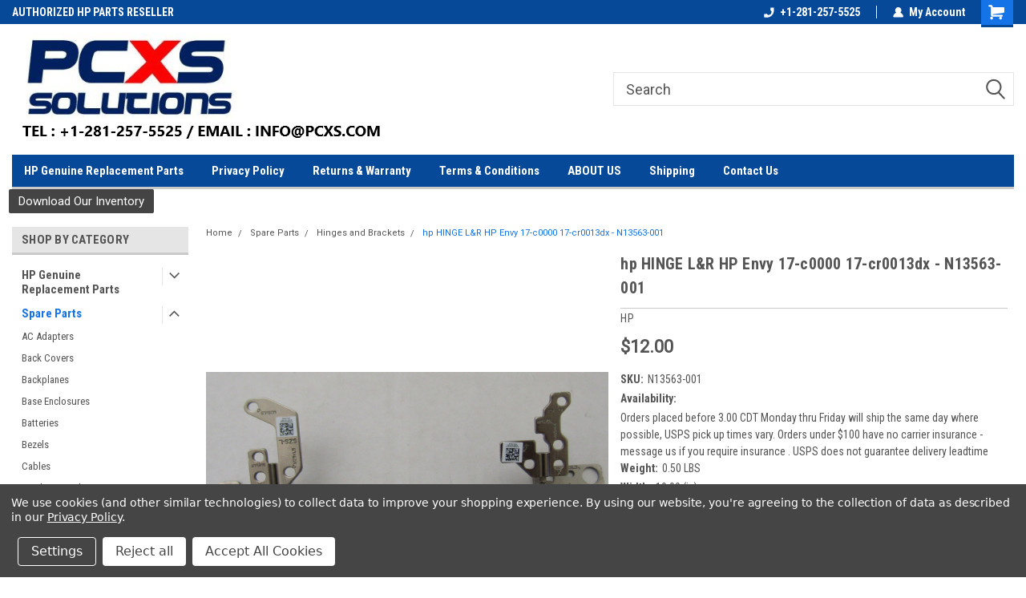

--- FILE ---
content_type: text/html; charset=UTF-8
request_url: https://pcxssolutions.com/hp-hinge-l-r-hp-envy-17-c0000-17-cr0013dx-n13563-001/
body_size: 26511
content:
<!DOCTYPE html>
<html class="no-js" lang="en">
<head>
    <title>hp HINGE L&amp;R HP Envy 17-c0000 17-cr0013dx - N13563-001</title>
    <link rel="dns-prefetch preconnect" href="https://cdn11.bigcommerce.com/s-pxeya1fryb" crossorigin><link rel="dns-prefetch preconnect" href="https://fonts.googleapis.com/" crossorigin><link rel="dns-prefetch preconnect" href="https://fonts.gstatic.com/" crossorigin>
    <meta property="product:price:amount" content="12" /><meta property="product:price:currency" content="USD" /><meta property="og:url" content="https://pcxssolutions.com/hp-hinge-l-r-hp-envy-17-c0000-17-cr0013dx-n13563-001/" /><meta property="og:site_name" content="PCXS Solutions inc" /><meta name="keywords" content="hp spare parts, PCXS Solutions is an HP Authorized spare parts reseller for hp desktop, notebook and printer spare parts , computer spare parts, hp hard drives, hp system boards, hp dvd, hp parts, hp printers, hp printer parts, hp motherboards, hp keyboards,  formatter boards , print trays "><meta name="description" content="hp HINGE L&amp;R HP Envy 17-c0000 17-cr0013dx - N13563-001"><link rel='canonical' href='https://pcxssolutions.com/hp-hinge-l-r-hp-envy-17-c0000-17-cr0013dx-n13563-001/' /><meta name='platform' content='bigcommerce.stencil' /><meta property="og:type" content="product" />
<meta property="og:title" content="hp HINGE L&amp;R HP Envy 17-c0000 17-cr0013dx - N13563-001" />
<meta property="og:description" content="hp HINGE L&amp;R HP Envy 17-c0000 17-cr0013dx - N13563-001" />
<meta property="og:image" content="https://cdn11.bigcommerce.com/s-pxeya1fryb/products/9770/images/13577/N13563-001__00045.1686856986.386.513.jpg?c=2" />
<meta property="pinterest:richpins" content="disabled" />
    
     
    <link href="https://cdn11.bigcommerce.com/s-pxeya1fryb/product_images/logo%20transparent.png?t=1626194947" rel="shortcut icon">
    <meta name="viewport" content="width=device-width, initial-scale=1, maximum-scale=1">
    <script>
        // Change document class from no-js to js so we can detect this in css
        document.documentElement.className = document.documentElement.className.replace('no-js', 'js');
    </script>
    <script async src="https://cdn11.bigcommerce.com/s-pxeya1fryb/stencil/191a2360-6fae-013d-cfb5-6e3ef077b7cf/e/9b68b210-83ae-013b-4b94-2a60d7345921/dist/theme-bundle.head_async.js"></script>
    <link href="https://fonts.googleapis.com/css?family=Roboto+Condensed:400,700%7CRoboto:400,300&display=block" rel="stylesheet">
    <link data-stencil-stylesheet href="https://cdn11.bigcommerce.com/s-pxeya1fryb/stencil/191a2360-6fae-013d-cfb5-6e3ef077b7cf/e/9b68b210-83ae-013b-4b94-2a60d7345921/css/theme-29ad19e0-ca3b-013e-816c-2282c30e4d5e.css" rel="stylesheet">
    <!-- Start Tracking Code for analytics_googleanalytics -->

<meta name="google-site-verification" content="MInFoe8rJ3UcT_FBfeQA2VvFGxtu_TPZtl9u7my98cg" />

<!-- End Tracking Code for analytics_googleanalytics -->

<!-- Start Tracking Code for analytics_siteverification -->

<meta name="msvalidate.01" content="F28102DFEAEF4E789AC6323F99D0EFAE" />

<!-- End Tracking Code for analytics_siteverification -->


<script type="text/javascript" src="https://checkout-sdk.bigcommerce.com/v1/loader.js" defer ></script>
<script src="https://www.google.com/recaptcha/api.js" async defer></script>
<script>window.consentManagerStoreConfig = function () { return {"storeName":"PCXS Solutions inc","privacyPolicyUrl":"https:\/\/pcxssolutions.com\/privacy-policy\/","writeKey":null,"improvedConsentManagerEnabled":true,"AlwaysIncludeScriptsWithConsentTag":true}; };</script>
<script type="text/javascript" src="https://cdn11.bigcommerce.com/shared/js/bodl-consent-32a446f5a681a22e8af09a4ab8f4e4b6deda6487.js" integrity="sha256-uitfaufFdsW9ELiQEkeOgsYedtr3BuhVvA4WaPhIZZY=" crossorigin="anonymous" defer></script>
<script type="text/javascript" src="https://cdn11.bigcommerce.com/shared/js/storefront/consent-manager-config-3013a89bb0485f417056882e3b5cf19e6588b7ba.js" defer></script>
<script type="text/javascript" src="https://cdn11.bigcommerce.com/shared/js/storefront/consent-manager-08633fe15aba542118c03f6d45457262fa9fac88.js" defer></script>
<script type="text/javascript">
var BCData = {"product_attributes":{"sku":"N13563-001","upc":null,"mpn":"N13563-001","gtin":null,"weight":{"formatted":"0.50 LBS","value":0.5},"base":true,"image":null,"price":{"without_tax":{"formatted":"$12.00","value":12,"currency":"USD"},"tax_label":"Tax"},"stock":73,"instock":true,"stock_message":null,"purchasable":true,"purchasing_message":null,"call_for_price_message":null}};
</script>

<script nonce="">
(function () {
    var xmlHttp = new XMLHttpRequest();

    xmlHttp.open('POST', 'https://bes.gcp.data.bigcommerce.com/nobot');
    xmlHttp.setRequestHeader('Content-Type', 'application/json');
    xmlHttp.send('{"store_id":"1000477794","timezone_offset":"-5.0","timestamp":"2026-01-29T23:57:28.47618600Z","visit_id":"60d64df8-6a0b-4def-9ca2-fa2723fdddc5","channel_id":1}');
})();
</script>

    
    
    
    
    
    
    
    
</head>
    <body id="body" class="product-page-layout  with-sidenav main     fourteen-forty    header-in-container  qty-box-visible">

        <!-- snippet location header -->
        <svg data-src="https://cdn11.bigcommerce.com/s-pxeya1fryb/stencil/191a2360-6fae-013d-cfb5-6e3ef077b7cf/e/9b68b210-83ae-013b-4b94-2a60d7345921/img/icon-sprite.svg" class="icons-svg-sprite"></svg>


        
<div class="header-container header-mn sticky-header">
    
    <div class="mbl-head-stick">
        <div class="top-menu">
            <div class="content">
                <!-- NEW BUTTON TO TRIGGER MAIN NAV WHEN STICKY -->
                <!-- <div class="alt-toggle">
            <h2 class="container-header btn"><span class="down-arrrow burger-menu"><i class="burger open" aria-hidden="true"><svg><use xlink:href="#icon-Menu" /></svg></i><i class="menu close" aria-hidden="true"><svg><use xlink:href="#icon-close" /></svg></i></span></h2>
            <h2 class="container-header text"><span class="mega-shop-text"></span></h2>
          </div> -->
    
                <!-- OPTIONAL SHORT MESSAGE LINK -->
                <!-- <div class="left">
              <a class="optional-message-link" href="">Put an optional message here.</a>
            </div> -->
    
                <div class="left-top-banner">
                    <div class="bnr-slider" data-slick='{
    "arrows": false,
    "mobileFirst": true,
    "slidesToShow": 1,
    "slidesToScroll": 1,
    "dots": false,
    "autoplay": true,
    "autoplaySpeed": 3500
}'>
        <p class="banner-text">AUTHORIZED HP PARTS RESELLER</p>
        <p class="banner-text">SETUP UP A BUSINESS ACCOUNT</p>
    <p class="banner-text">ALL PARTS ARE IN STOCK </p>
</div>                </div>
    
                <div class="right-top-banner full-rght cnt-none">
                    <ul class="right-main mbl-numb">
                        <li class="navUser-item left phone-number nav-br">
                            <a href="tel:+1-281-257-5525">
                                <svg version="1.1" xmlns="http://www.w3.org/2000/svg" width="32" height="32" viewBox="0 0 32 32">
                                    <path
                                        d="M8.3 12.3l3-2.9c0.3-0.3 0.5-0.7 0.4-1.1l-0.9-6.7c0-0.7-0.8-1.2-1.5-1.2l-7.6 0.5c-0.3 0-0.6 0.3-0.6 0.6-1.6 8-0.6 16.7 5.9 23 6.5 6.4 15.2 7.3 23.4 5.9 0.3 0 0.6-0.3 0.6-0.7v-8c0-0.7-0.5-1.3-1.2-1.4l-6.2-0.4c-0.4 0-0.8 0.1-1.1 0.4l-3 3s-12.5 1.3-11.2-11z"
                                    ></path>
                                </svg>
                                +1-281-257-5525
                            </a>
                        </li>
                    </ul>
                    <div class="right account-links">
                        <ul class="right-main">
                            <div class="rhgt-top">
                                <div class="nav-br">
                                    
                                 </div>
                                <li class="navUser-item left phone-number nav-br">
                                    <a href="tel:+1-281-257-5525">
                                        <svg version="1.1" xmlns="http://www.w3.org/2000/svg" width="32" height="32" viewBox="0 0 32 32">
                                            <path
                                                d="M8.3 12.3l3-2.9c0.3-0.3 0.5-0.7 0.4-1.1l-0.9-6.7c0-0.7-0.8-1.2-1.5-1.2l-7.6 0.5c-0.3 0-0.6 0.3-0.6 0.6-1.6 8-0.6 16.7 5.9 23 6.5 6.4 15.2 7.3 23.4 5.9 0.3 0 0.6-0.3 0.6-0.7v-8c0-0.7-0.5-1.3-1.2-1.4l-6.2-0.4c-0.4 0-0.8 0.1-1.1 0.4l-3 3s-12.5 1.3-11.2-11z"
                                            ></path>
                                        </svg>
                                        +1-281-257-5525
                                    </a>
                                </li>
                                   
                                <li class="navUser-item navUser-item--account nav-br">
                                    <a class="navUser-action anct-link">
                                        <svg version="1.1" xmlns="http://www.w3.org/2000/svg" width="32" height="32" viewBox="0 0 32 32">
                                            <path
                                                d="M31.8 27.3c-1.2-5.2-4.7-9-9.5-10.8 2.5-2 4-5.2 3.4-8.7-0.6-4-4-7.3-8.2-7.8-5.7-0.6-10.6 3.8-10.6 9.3s1.4 5.5 3.5 7.2c-4.7 1.7-8.3 5.6-9.5 10.8-0.4 1.9 1.1 3.7 3.1 3.7h24.6c2 0 3.5-1.8 3.1-3.7z"
                                            ></path>
                                        </svg>
                                        <span class="anct-title">My Account</span>
                                    </a>
                                    <ul class="acnt-popup">
                                        <li>
                                            <a class="navUser-action login" href="/login.php">Login</a>
                                        </li>
                                        <li>
                                            <a class="navUser-action create" href="/login.php?action=create_account">Sign Up</a>
                                        </li>
                                    </ul>
                                </li>
                                <li class="navUser-item navUser-item--cart ">
                                    <a class="navUser-action" data-cart-preview data-dropdown="cart-preview-dropdown" data-options="align:right" href="/cart.php">
                                        <span class="navUser-item-cartLabel">
                                            <i class="cart-icon" aria-hidden="true">
                                                <svg version="1.1" xmlns="http://www.w3.org/2000/svg" width="32" height="32" viewBox="0 0 32 32">
                                                    <path
                                                        d="M29.9 6.2h-21.3v-1.6c0-1.4-1.2-2.6-2.6-2.6h-4.2c-0.9 0-1.6 0.7-1.6 1.7s0.7 1.7 1.7 1.7h3.4v17.1c0 1.4 1.2 2.6 2.6 2.6h19.3c0.9 0 1.7-0.7 1.7-1.7s-0.7-1.7-1.7-1.7h-18.6v-1.2l21.5-2.8c1.1-0.2 1.9-1.1 2-2.2v-7.1c0-1.2-1-2.1-2.1-2.1zM6.5 25.3c-1.6 0-2.8 1.3-2.8 2.8s1.3 2.8 2.8 2.8 2.8-1.3 2.8-2.8-1.3-2.8-2.8-2.8zM24.4 25.3c-1.6 0-2.8 1.3-2.8 2.8s1.3 2.8 2.8 2.8 2.8-1.3 2.8-2.8-1.3-2.8-2.8-2.8z"
                                                    ></path>
                                                </svg>
                                            </i>
                                        </span>
                                        <span class="countPill cart-quantity">0</span>
                                    </a>
    
                                    <div class="dropdown-menu" id="cart-preview-dropdown" data-dropdown-content aria-hidden="true"></div>
                                </li>
                            </div>
                        </ul>
                    </div>
                </div>
                <div class="clear"></div>
            </div>
        </div>
    
        <div class="header-container mbl-main full-width  full-width in-container">
            <div class="header-padding">
                <div class="header-padding">
                    <header class="header" role="banner">
                        <a href="#" class="mobileMenu-toggle" data-mobile-menu-toggle="menu">
                            <span class="mobileMenu-toggleIcon">Toggle menu</span>
                        </a>
    
                        <div class="header-logo header-logo--left">
                            <a href="https://pcxssolutions.com/">
            <img class="header-logo-image-unknown-size" src="https://cdn11.bigcommerce.com/s-pxeya1fryb/images/stencil/original/pcxs_neo_website_with_contact_info_2021_1767380400__62546.original.png" alt="PCXS Solutions inc" title="PCXS Solutions inc">
</a>
                        </div>
                         
                         <span id="menu" class="is-srOnly mbl-tgl" style="display: none !important;"></span>
                        <div class="mbl-srch-icon">
                            <svg class="search-icon"><use xlink:href="#icon-search"></use></svg>
                        </div>
                        <div class="navPages-container dsk-search-bar mbl-srchbar inside-header left-logo search-container not-sticky" data-menu>
                            <nav class="navPages">
                                <span class="srch-close">
                                    <svg version="1.1" xmlns="http://www.w3.org/2000/svg" width="32" height="32" viewBox="0 0 32 32">
                                        <path d="M0 2.6l13.4 13.4-13.4 13.3 2.6 2.6 13.4-13.4 13.4 13.4 2.6-2.6-13.4-13.4 13.4-13.4-2.6-2.5-13.4 13.4-13.3-13.4-2.7 2.6z"></path>
                                    </svg>
                                </span>
                                <div class="navPages-quickSearch right searchbar">
                                    <div class="container">
    <!-- snippet location forms_search -->
    <form class="form" action="/search.php">
        <fieldset class="form-fieldset">
            <div class="form-field">
                <label class="u-hiddenVisually" for="search_query">Search</label>
                <input class="form-input" data-search-quick name="search_query" id="search_query" data-error-message="Search field cannot be empty." placeholder="Search" autocomplete="off">
                <div class="search-icon"><svg class="header-icon search-icon" title="submit" alt="submit"><use xlink:href="#icon-search"></use></svg></div>
                <input class="button button--primary form-prefixPostfix-button--postfix" type="submit" value="">
            </div>
        </fieldset>
        <div class="clear"></div>
    </form>
    <div id="search-action-buttons" class="search-buttons-container">
      <div class="align-right">
      <!-- <a href="#" class="reset quicksearch" aria-label="reset search" role="button" style="inline-block;">
        <span class="reset" aria-hidden="true">Reset Search</span>
      </a> -->
      <a href="#" class="modal-close custom-quick-search" aria-label="Close" role="button" style="inline-block;">
        <span aria-hidden="true">&#215;</span>
      </a>
      <div class="clear"></div>
      </div>
      <div class="clear"></div>
    </div>
      <section id="quickSearch" class="quickSearchResults" data-bind="html: results">
      </section>
      <div class="clear"></div>
</div>
                                </div>
                            </nav>
                        </div>
                        <div class="navPages-container mbl-search-bar mbl-srchbar inside-header left-logo search-container not-sticky" data-menu>
                            <nav class="navPages">
                                <span class="srch-close">
                                    <svg version="1.1" xmlns="http://www.w3.org/2000/svg" width="32" height="32" viewBox="0 0 32 32">
                                        <path d="M0 2.6l13.4 13.4-13.4 13.3 2.6 2.6 13.4-13.4 13.4 13.4 2.6-2.6-13.4-13.4 13.4-13.4-2.6-2.5-13.4 13.4-13.3-13.4-2.7 2.6z"></path>
                                    </svg>
                                </span>
                                <div class="navPages-quickSearch right searchbar">
                                    <div class="container">
    <!-- snippet location forms_search -->
    <form class="form" action="/search.php">
        <fieldset class="form-fieldset">
            <div class="form-field">
                <label class="u-hiddenVisually" for="search_query">Search</label>
                <input class="form-input" data-search-quick name="search_query" id="search_query" data-error-message="Search field cannot be empty." placeholder="Search" autocomplete="off">
                <div class="search-icon"><svg class="header-icon search-icon" title="submit" alt="submit"><use xlink:href="#icon-search"></use></svg></div>
                <input class="button button--primary form-prefixPostfix-button--postfix" type="submit" value="">
            </div>
        </fieldset>
        <div class="clear"></div>
    </form>
    <div id="search-action-buttons" class="search-buttons-container">
      <div class="align-right">
      <!-- <a href="#" class="reset quicksearch" aria-label="reset search" role="button" style="inline-block;">
        <span class="reset" aria-hidden="true">Reset Search</span>
      </a> -->
      <a href="#" class="modal-close custom-quick-search" aria-label="Close" role="button" style="inline-block;">
        <span aria-hidden="true">&#215;</span>
      </a>
      <div class="clear"></div>
      </div>
      <div class="clear"></div>
    </div>
      <section id="quickSearch" class="quickSearchResults" data-bind="html: results">
      </section>
      <div class="clear"></div>
</div>
                                </div>
                            </nav>
                        </div>
                                                 <div class="clear"></div>
                        <div class="mobile-menu navPages-container" id="menu" data-menu>
                            <nav class="navPages">
    <ul class="navPages-list">
        <div class="nav-align">
        <div class="custom-pages-nav">
            <div id="mobile-menu">
              <div class="category-menu mbl-cat">
                <h2 class="container-header mobile">Shop By Category</h2>
                    <li class="navPages-item mobile">
                        <a class="navPages-action has-subMenu" href="https://pcxssolutions.com/hp-genuine-replacement-parts/">
    HP Genuine Replacement Parts <i class="fa fa-chevron-down main-nav" aria-hidden="true"><svg><use xlink:href="#icon-dropdown" /></svg></i>
</a>
<div class="navPage-subMenu" id="navPages-81" aria-hidden="true" tabindex="-1">
    <ul class="navPage-subMenu-list">
            <li class="navPage-subMenu-item">
                    <a class="navPage-subMenu-action navPages-action" href="https://pcxssolutions.com/hp-genuine-replacement-parts/hp-genuine-spare-parts-ac-adapters/">HP Genuine Spare Parts - AC Adapters</a>
            </li>
            <li class="navPage-subMenu-item">
                    <a class="navPage-subMenu-action navPages-action" href="https://pcxssolutions.com/hp-genuine-replacement-parts/hp-genuine-spare-parts-back-covers/">HP Genuine Spare Parts - Back Covers</a>
            </li>
            <li class="navPage-subMenu-item">
                    <a class="navPage-subMenu-action navPages-action" href="https://pcxssolutions.com/hp-genuine-replacement-parts/hp-genuine-spare-parts-base-enclosures/">HP Genuine Spare Parts - Base Enclosures</a>
            </li>
            <li class="navPage-subMenu-item">
                    <a class="navPage-subMenu-action navPages-action" href="https://pcxssolutions.com/hp-genuine-replacement-parts/hp-genuine-spare-parts-batteries/">HP Genuine Spare Parts - Batteries</a>
            </li>
            <li class="navPage-subMenu-item">
                    <a class="navPage-subMenu-action navPages-action" href="https://pcxssolutions.com/hp-genuine-replacement-parts/hp-genuine-spare-parts-bezels/">HP Genuine Spare Parts - Bezels</a>
            </li>
            <li class="navPage-subMenu-item">
                    <a class="navPage-subMenu-action navPages-action" href="https://pcxssolutions.com/hp-genuine-replacement-parts/hp-genuine-spare-parts-cables/">HP Genuine Spare Parts - Cables</a>
            </li>
            <li class="navPage-subMenu-item">
                    <a class="navPage-subMenu-action navPages-action" href="https://pcxssolutions.com/hp-genuine-replacement-parts/hp-genuine-spare-parts-docking-stations/">HP Genuine Spare Parts - Docking Stations</a>
            </li>
            <li class="navPage-subMenu-item">
                    <a class="navPage-subMenu-action navPages-action" href="https://pcxssolutions.com/hp-genuine-replacement-parts/hp-genuine-spare-parts-displays-notebook/">HP Genuine Spare Parts - Displays Notebook</a>
            </li>
            <li class="navPage-subMenu-item">
                    <a class="navPage-subMenu-action navPages-action" href="https://pcxssolutions.com/hp-genuine-spare-parts-displays-desktop/">HP Genuine Spare Parts - Displays Desktop</a>
            </li>
            <li class="navPage-subMenu-item">
                    <a class="navPage-subMenu-action navPages-action" href="https://pcxssolutions.com/hp-genuine-replacement-parts/hp-genuine-spare-parts-graphics-cards/">HP Genuine Spare Parts - Graphics Cards</a>
            </li>
            <li class="navPage-subMenu-item">
                    <a class="navPage-subMenu-action navPages-action" href="https://pcxssolutions.com/hp-genuine-replacement-parts/hp-genuine-spare-parts-fans/">HP Genuine  Spare Parts - Fans</a>
            </li>
            <li class="navPage-subMenu-item">
                    <a class="navPage-subMenu-action navPages-action" href="https://pcxssolutions.com/hp-genuine-replacement-parts/hp-genuine-spare-parts-fingerprint-reader/">HP Genuine Spare Parts - Fingerprint Reader</a>
            </li>
            <li class="navPage-subMenu-item">
                    <a
                        class="navPage-subMenu-action navPages-action has-subMenu"
                        href="https://pcxssolutions.com/hp-genuine-replacement-parts/hp-genuine-spare-parts-hard-drives/">
                        HP Genuine Spare Parts - Hard Drives <i class="fa fa-chevron-down" aria-hidden="true"><svg><use xlink:href="#icon-chevron-down" /></svg></i>
                    </a>
                    <ul class="navPage-childList" id="navPages-97">
                        <li class="navPage-childList-item">
                            <a class="navPage-childList-action navPages-action" href="https://pcxssolutions.com/hp-genuine-replacement-parts/hp-genuine-spare-parts-hard-drives/hp-genuine-spare-parts-solid-state-drives/">HP Genuine Spare Parts - SOLID STATE DRIVES</a>
                        </li>
                        <li class="navPage-childList-item">
                            <a class="navPage-childList-action navPages-action" href="https://pcxssolutions.com/hp-genuine-replacement-parts/hp-genuine-spare-parts-hard-drives/hp-genuine-spare-parts-sata-hard-drives/">HP Genuine Spare Parts -  SATA HARD DRIVES</a>
                        </li>
                    </ul>
            </li>
            <li class="navPage-subMenu-item">
                    <a class="navPage-subMenu-action navPages-action" href="https://pcxssolutions.com/hp-genuine-replacement-parts/hp-genuine-spare-parts-headphones/">HP Genuine Spare Parts - Headphones</a>
            </li>
            <li class="navPage-subMenu-item">
                    <a class="navPage-subMenu-action navPages-action" href="https://pcxssolutions.com/hp-genuine-replacement-parts/hp-genuine-spare-parts-hinges-and-brackets/">HP Genuine Spare Parts - Hinges and Brackets</a>
            </li>
            <li class="navPage-subMenu-item">
                    <a class="navPage-subMenu-action navPages-action" href="https://pcxssolutions.com/hp-genuine-replacement-parts/hp-genuine-spare-parts-keyboards/">HP Genuine Spare Parts - Keyboards</a>
            </li>
            <li class="navPage-subMenu-item">
                    <a class="navPage-subMenu-action navPages-action" href="https://pcxssolutions.com/hp-genuine-replacement-parts/hp-genuine-spare-parts-heatsinks/">HP Genuine Spare Parts - Heatsinks</a>
            </li>
            <li class="navPage-subMenu-item">
                    <a class="navPage-subMenu-action navPages-action" href="https://pcxssolutions.com/hp-genuine-replacement-parts/hp-genuine-spare-parts-memory/">HP Genuine Spare Parts - Memory</a>
            </li>
            <li class="navPage-subMenu-item">
                    <a class="navPage-subMenu-action navPages-action" href="https://pcxssolutions.com/hp-genuine-replacement-parts/hp-genuine-spare-parts-microphones/">HP Genuine Spare Parts - Microphones</a>
            </li>
            <li class="navPage-subMenu-item">
                    <a class="navPage-subMenu-action navPages-action" href="https://pcxssolutions.com/hp-genuine-replacement-parts/hp-genuine-spare-parts-miscellaneous-kits/">HP Genuine Spare Parts - Miscellaneous Kits</a>
            </li>
            <li class="navPage-subMenu-item">
                    <a class="navPage-subMenu-action navPages-action" href="https://pcxssolutions.com/hp-genuine-replacement-parts/hp-genuine-spare-parts-motherboards/">HP Genuine Spare Parts - Motherboards</a>
            </li>
            <li class="navPage-subMenu-item">
                    <a class="navPage-subMenu-action navPages-action" href="https://pcxssolutions.com/hp-genuine-replacement-parts/hp-genuine-spare-parts-mouse/">HP Genuine Spare Parts - Mouse</a>
            </li>
            <li class="navPage-subMenu-item">
                    <a class="navPage-subMenu-action navPages-action" href="https://pcxssolutions.com/hp-genuine-replacement-parts/hp-genuine-spare-parts-networking/">HP Genuine Spare Parts - Networking</a>
            </li>
            <li class="navPage-subMenu-item">
                    <a class="navPage-subMenu-action navPages-action" href="https://pcxssolutions.com/hp-genuine-replacement-parts/hp-genuine-spare-parts-optical-disk-drives/">HP Genuine Spare Parts - Optical Disk drives</a>
            </li>
            <li class="navPage-subMenu-item">
                    <a class="navPage-subMenu-action navPages-action" href="https://pcxssolutions.com/hp-genuine-replacement-parts/hp-genuine-spare-parts-pca-other/">HP Genuine Spare Parts - PCA OTHER</a>
            </li>
            <li class="navPage-subMenu-item">
                    <a class="navPage-subMenu-action navPages-action" href="https://pcxssolutions.com/hp-genuine-replacement-parts/hp-genuine-spare-parts-plastics/">HP Genuine Spare Parts - Plastics</a>
            </li>
            <li class="navPage-subMenu-item">
                    <a class="navPage-subMenu-action navPages-action" href="https://pcxssolutions.com/hp-genuine-replacement-parts/hp-genuine-spare-parts-power-supply/">HP Genuine Spare Parts - Power Supply</a>
            </li>
            <li class="navPage-subMenu-item">
                    <a class="navPage-subMenu-action navPages-action" href="https://pcxssolutions.com/hp-genuine-replacement-parts/hp-genuine-spare-parts-printer-parts/">HP Genuine Spare Parts - Printer Parts</a>
            </li>
            <li class="navPage-subMenu-item">
                    <a class="navPage-subMenu-action navPages-action" href="https://pcxssolutions.com/hp-genuine-replacement-parts/hp-genuine-spare-parts-processors/">HP Genuine Spare Parts - Processors</a>
            </li>
            <li class="navPage-subMenu-item">
                    <a class="navPage-subMenu-action navPages-action" href="https://pcxssolutions.com/hp-genuine-replacement-parts/hp-genuine-spare-parts-speakers/">HP Genuine Spare Parts - Speakers</a>
            </li>
            <li class="navPage-subMenu-item">
                    <a class="navPage-subMenu-action navPages-action" href="https://pcxssolutions.com/hp-genuine-replacement-parts/hp-genuine-spare-parts-top-covers/">HP Genuine Spare Parts - Top Covers</a>
            </li>
            <li class="navPage-subMenu-item">
                    <a class="navPage-subMenu-action navPages-action" href="https://pcxssolutions.com/hp-genuine-replacement-parts/hp-genuine-spare-parts-touchpads/">HP Genuine Spare Parts - Touchpads</a>
            </li>
            <li class="navPage-subMenu-item">
                    <a class="navPage-subMenu-action navPages-action" href="https://pcxssolutions.com/hp-genuine-replacement-parts/hp-genuine-spare-parts-webcams/">HP Genuine Spare Parts - Webcams</a>
            </li>
            <li class="navPage-subMenu-item">
                    <a class="navPage-subMenu-action navPages-action" href="https://pcxssolutions.com/hp-genuine-replacement-parts/hp-genuine-spare-parts-wlan-wwan-bluetooth/">HP Genuine Spare Parts - Wlan/Wwan/Bluetooth</a>
            </li>
    </ul>
</div>
                    </li>
                    <li class="navPages-item mobile">
                        <a class="navPages-action has-subMenu" href="https://pcxssolutions.com/spare-parts/">
    Spare Parts  <i class="fa fa-chevron-down main-nav" aria-hidden="true"><svg><use xlink:href="#icon-dropdown" /></svg></i>
</a>
<div class="navPage-subMenu" id="navPages-29" aria-hidden="true" tabindex="-1">
    <ul class="navPage-subMenu-list">
            <li class="navPage-subMenu-item">
                    <a class="navPage-subMenu-action navPages-action" href="https://pcxssolutions.com/spare-parts/ac-adapters/">AC Adapters</a>
            </li>
            <li class="navPage-subMenu-item">
                    <a class="navPage-subMenu-action navPages-action" href="https://pcxssolutions.com/spare-parts/back-covers/">Back Covers</a>
            </li>
            <li class="navPage-subMenu-item">
                    <a class="navPage-subMenu-action navPages-action" href="https://pcxssolutions.com/spare-parts/backplanes/">Backplanes</a>
            </li>
            <li class="navPage-subMenu-item">
                    <a class="navPage-subMenu-action navPages-action" href="https://pcxssolutions.com/spare-parts/base-enclosures/">Base Enclosures</a>
            </li>
            <li class="navPage-subMenu-item">
                    <a class="navPage-subMenu-action navPages-action" href="https://pcxssolutions.com/spare-parts/batteries/">Batteries</a>
            </li>
            <li class="navPage-subMenu-item">
                    <a class="navPage-subMenu-action navPages-action" href="https://pcxssolutions.com/spare-parts/bezels/">Bezels</a>
            </li>
            <li class="navPage-subMenu-item">
                    <a class="navPage-subMenu-action navPages-action" href="https://pcxssolutions.com/spare-parts/cables/">Cables</a>
            </li>
            <li class="navPage-subMenu-item">
                    <a class="navPage-subMenu-action navPages-action" href="https://pcxssolutions.com/spare-parts/displays-desktop/">Displays - Desktop</a>
            </li>
            <li class="navPage-subMenu-item">
                    <a class="navPage-subMenu-action navPages-action" href="https://pcxssolutions.com/spare-parts/displays-notebook/">Displays - Notebook</a>
            </li>
            <li class="navPage-subMenu-item">
                    <a class="navPage-subMenu-action navPages-action" href="https://pcxssolutions.com/spare-parts/docking-stations/">Docking Stations</a>
            </li>
            <li class="navPage-subMenu-item">
                    <a class="navPage-subMenu-action navPages-action" href="https://pcxssolutions.com/spare-parts/graphics-cards/">Graphics Cards</a>
            </li>
            <li class="navPage-subMenu-item">
                    <a class="navPage-subMenu-action navPages-action" href="https://pcxssolutions.com/spare-parts/fans/">Fans</a>
            </li>
            <li class="navPage-subMenu-item">
                    <a class="navPage-subMenu-action navPages-action" href="https://pcxssolutions.com/spare-parts/fingerprint-reader/">Fingerprint Reader</a>
            </li>
            <li class="navPage-subMenu-item">
                    <a
                        class="navPage-subMenu-action navPages-action has-subMenu"
                        href="https://pcxssolutions.com/spare-parts/hard-drives/">
                        Hard Drives <i class="fa fa-chevron-down" aria-hidden="true"><svg><use xlink:href="#icon-chevron-down" /></svg></i>
                    </a>
                    <ul class="navPage-childList" id="navPages-21">
                        <li class="navPage-childList-item">
                            <a class="navPage-childList-action navPages-action" href="https://pcxssolutions.com/spare-parts/hard-drives/solid-state-drives/">SOLID STATE DRIVES</a>
                        </li>
                        <li class="navPage-childList-item">
                            <a class="navPage-childList-action navPages-action" href="https://pcxssolutions.com/spare-parts/hard-drives/sata-hard-drives/">SATA HARD DRIVES</a>
                        </li>
                        <li class="navPage-childList-item">
                            <a class="navPage-childList-action navPages-action" href="https://pcxssolutions.com/spare-parts/hard-drives/scsi-hard-drives/">SCSI HARD DRIVES</a>
                        </li>
                    </ul>
            </li>
            <li class="navPage-subMenu-item">
                    <a class="navPage-subMenu-action navPages-action" href="https://pcxssolutions.com/spare-parts/headphones/">Headphones</a>
            </li>
            <li class="navPage-subMenu-item">
                    <a class="navPage-subMenu-action navPages-action" href="https://pcxssolutions.com/spare-parts/heatsinks/">Heatsinks</a>
            </li>
            <li class="navPage-subMenu-item">
                    <a class="navPage-subMenu-action navPages-action" href="https://pcxssolutions.com/spare-parts/hinges-brackets/">Hinges and Brackets</a>
            </li>
            <li class="navPage-subMenu-item">
                    <a class="navPage-subMenu-action navPages-action" href="https://pcxssolutions.com/spare-parts/keyboards/">Keyboards</a>
            </li>
            <li class="navPage-subMenu-item">
                    <a class="navPage-subMenu-action navPages-action" href="https://pcxssolutions.com/spare-parts/memory/">Memory</a>
            </li>
            <li class="navPage-subMenu-item">
                    <a class="navPage-subMenu-action navPages-action" href="https://pcxssolutions.com/spare-parts/microphones/">Microphones</a>
            </li>
            <li class="navPage-subMenu-item">
                    <a class="navPage-subMenu-action navPages-action" href="https://pcxssolutions.com/spare-parts/miscellaneous-kits/">Miscellaneous Kits</a>
            </li>
            <li class="navPage-subMenu-item">
                    <a class="navPage-subMenu-action navPages-action" href="https://pcxssolutions.com/spare-parts/motherboards/">Motherboards</a>
            </li>
            <li class="navPage-subMenu-item">
                    <a class="navPage-subMenu-action navPages-action" href="https://pcxssolutions.com/spare-parts/mouse/">Mouse</a>
            </li>
            <li class="navPage-subMenu-item">
                    <a class="navPage-subMenu-action navPages-action" href="https://pcxssolutions.com/spare-parts/networking/">Networking</a>
            </li>
            <li class="navPage-subMenu-item">
                    <a class="navPage-subMenu-action navPages-action" href="https://pcxssolutions.com/spare-parts/optical-disk-drives/">Optical Disk drives</a>
            </li>
            <li class="navPage-subMenu-item">
                    <a class="navPage-subMenu-action navPages-action" href="https://pcxssolutions.com/spare-parts/pca-other/">PCA OTHER</a>
            </li>
            <li class="navPage-subMenu-item">
                    <a class="navPage-subMenu-action navPages-action" href="https://pcxssolutions.com/spare-parts/plastics/">Plastics</a>
            </li>
            <li class="navPage-subMenu-item">
                    <a class="navPage-subMenu-action navPages-action" href="https://pcxssolutions.com/spare-parts/power-supply/">Power Supply</a>
            </li>
            <li class="navPage-subMenu-item">
                    <a class="navPage-subMenu-action navPages-action" href="https://pcxssolutions.com/spare-parts/printer-parts/">Printer Parts</a>
            </li>
            <li class="navPage-subMenu-item">
                    <a class="navPage-subMenu-action navPages-action" href="https://pcxssolutions.com/spare-parts/processors/">Processors</a>
            </li>
            <li class="navPage-subMenu-item">
                    <a class="navPage-subMenu-action navPages-action" href="https://pcxssolutions.com/spare-parts/speakers/">Speakers</a>
            </li>
            <li class="navPage-subMenu-item">
                    <a class="navPage-subMenu-action navPages-action" href="https://pcxssolutions.com/spare-parts/top-covers/">Top Covers</a>
            </li>
            <li class="navPage-subMenu-item">
                    <a class="navPage-subMenu-action navPages-action" href="https://pcxssolutions.com/spare-parts/touchpads/">Touchpads</a>
            </li>
            <li class="navPage-subMenu-item">
                    <a class="navPage-subMenu-action navPages-action" href="https://pcxssolutions.com/spare-parts/webcams/">Webcams</a>
            </li>
            <li class="navPage-subMenu-item">
                    <a class="navPage-subMenu-action navPages-action" href="https://pcxssolutions.com/spare-parts/systems/">SYSTEMS</a>
            </li>
            <li class="navPage-subMenu-item">
                    <a class="navPage-subMenu-action navPages-action" href="https://pcxssolutions.com/spare-parts/wlan-wwan-bluetooth/">Wlan/Wwan/Bluetooth</a>
            </li>
    </ul>
</div>
                    </li>
                    <li class="navPages-item mobile">
                        <a class="navPages-action" href="https://pcxssolutions.com/hp-print-supplies/">HP PRINT SUPPLIES</a>
                    </li>
                    <li class="navPages-item mobile">
                        <a class="navPages-action" href="https://pcxssolutions.com/systems/">SYSTEMS</a>
                    </li>
                    <li class="navPages-item mobile">
                        <a class="navPages-action" href="https://pcxssolutions.com/printers/">PRINTERS</a>
                    </li>
                    <li class="navPages-item mobile">
                        <a class="navPages-action" href="https://pcxssolutions.com/accessories/">ACCESSORIES</a>
                    </li>
              </div>

            <div class="brand-menu mbl-cat">
              <h2 class="container-header mobile">Shop By Brand</h2>
                <li class="navPages-item mobile">
                  <a class="navPages-action" href="https://pcxssolutions.com/hp/">HP</a>
                </li>
                <li class="navPages-item mobile">
                  <a class="navPages-action" href="https://pcxssolutions.com/samsung/">SAMSUNG</a>
                </li>
                <li class="navPages-item mobile">
                  <a class="navPages-action" href="https://pcxssolutions.com/intel/">INTEL</a>
                </li>
                <li class="navPages-item mobile">
                  <a class="navPages-action" href="https://pcxssolutions.com/hynix/">Hynix</a>
                </li>
                <li class="navPages-item mobile">
                  <a class="navPages-action" href="https://pcxssolutions.com/amd/">AMD</a>
                </li>
                <li class="navPages-item mobile">
                  <a class="navPages-action" href="https://pcxssolutions.com/dell/">DELL</a>
                </li>
                <li class="navPages-item mobile">
                  <a class="navPages-action" href="https://pcxssolutions.com/micron/">micron</a>
                </li>
                <li class="navPages-item mobile">
                  <a class="navPages-action" href="https://pcxssolutions.com/western-digital/">Western Digital</a>
                </li>
                <li class="navPages-item mobile">
                  <a class="navPages-action" href="https://pcxssolutions.com/seagate/">Seagate</a>
                </li>
                <li class="navPages-item mobile">
                  <a class="navPages-action" href="https://pcxssolutions.com/kingston/">Kingston</a>
                </li>
                <li class="navPages-item mobile">
                  <a class="navPages-action" href="https://pcxssolutions.com/toshiba/">Toshiba</a>
                </li>
                <li class="navPages-item mobile">
                  <a class="navPages-action" href="https://pcxssolutions.com/hitachi/">Hitachi</a>
                </li>
                <li class="navPages-item mobile">
                  <a class="navPages-action" href="https://pcxssolutions.com/lenovo/">Lenovo</a>
                </li>
                <li class="navPages-item mobile">
                  <a class="navPages-action" href="https://pcxssolutions.com/crucial/">crucial</a>
                </li>
                <li class="navPages-item mobile">
                  <a class="navPages-action" href="https://pcxssolutions.com/sandisk/">SANDISK</a>
                </li>
                <li class="navPages-item mobile">
                  <a class="navPages-action" href="https://pcxssolutions.com/poly/">POLY</a>
                </li>
                <li class="navPages-item mobile">
                  <a class="navPages-action" href="https://pcxssolutions.com/3com/">3COM</a>
                </li>
                <li class="navPages-item mobile">
                  <a class="navPages-action" href="https://pcxssolutions.com/dec/">DEC</a>
                </li>
                <li class="navPages-item mobile">
                  <a class="navPages-action" href="https://pcxssolutions.com/infineon/">INFINEON</a>
                </li>
                <li class="navPages-item mobile">
                  <a class="navPages-action" href="https://pcxssolutions.com/adata/">ADATA</a>
                </li>
                <li class="navPages-item mobile">
                  <a class="navPages-action" href="https://pcxssolutions.com/apc/">APC</a>
                </li>
                <li class="navPages-item mobile">
                  <a class="navPages-action" href="https://pcxssolutions.com/cisco/">CISCO</a>
                </li>
                <li class="navPages-item mobile">
                  <a class="navPages-action" href="https://pcxssolutions.com/epsom/">epsom</a>
                </li>
                <li class="navPages-item mobile">
                  <a class="navPages-action" href="https://pcxssolutions.com/fujitsu/">FUJITSU</a>
                </li>
                <li class="navPages-item mobile">
                  <a class="navPages-action" href="https://pcxssolutions.com/hpe/">HPE</a>
                </li>
                <li class="navPages-item mobile">
                  <a class="navPages-action" href="https://pcxssolutions.com/ibm/">IBM</a>
                </li>
                <li class="navPages-item mobile">
                  <a class="navPages-action" href="https://pcxssolutions.com/kodak/">kodak</a>
                </li>
                <li class="navPages-item mobile">
                  <a class="navPages-action" href="https://pcxssolutions.com/mac-products/">mac products</a>
                </li>
                <li class="navPages-item mobile">
                  <a class="navPages-action" href="https://pcxssolutions.com/magtek/">MAGTEK</a>
                </li>
                <li class="navPages-item mobile">
                  <a class="navPages-action" href="https://pcxssolutions.com/mellanox/">Mellanox</a>
                </li>
                <li class="navPages-item mobile">
                  <a class="navPages-action" href="https://pcxssolutions.com/nanya/">nanya</a>
                </li>
                <li class="navPages-item mobile">
                  <a class="navPages-action" href="https://pcxssolutions.com/pony/">pony</a>
                </li>
                <li class="navPages-item mobile">
                  <a class="navPages-action" href="https://pcxssolutions.com/ricoh/">RICOH</a>
                </li>
                <li class="navPages-item mobile">
                  <a class="navPages-action" href="https://pcxssolutions.com/transcend/">TRANSCEND</a>
                </li>
                <li class="navPages-item mobile">
                  <a class="navPages-action" href="https://pcxssolutions.com/xerox/">XEROX</a>
                </li>
                  <li class="navPages-item mobile">
                    <a class="navPages-action" href="/brands/">View all Brands</a>
                  </li>
            <div class="clear"></div>
          </div>

          </div>
          <div id="desktop-menu" class="mbl-cat mega-menu">
            <h2 class="container-header mobile">Main Menu</h2>
                <li class="navPages-item">
                    <a class="navPages-action" href="https://pcxssolutions.com/hp-genuine-replacement-parts/">HP Genuine Replacement Parts</a>
                </li>
                <li class="navPages-item">
                    <a class="navPages-action" href="https://pcxssolutions.com/privacy-policy/">Privacy Policy </a>
                </li>
                <li class="navPages-item">
                    <a class="navPages-action" href="https://pcxssolutions.com/returns-warranty/">Returns &amp; Warranty</a>
                </li>
                <li class="navPages-item">
                    <a class="navPages-action" href="https://pcxssolutions.com/terms-conditions/">Terms &amp; Conditions</a>
                </li>
                <li class="navPages-item">
                    <a class="navPages-action" href="https://pcxssolutions.com/about-us/">ABOUT US</a>
                </li>
                <li class="navPages-item">
                    <a class="navPages-action" href="https://pcxssolutions.com/shipping/">Shipping </a>
                </li>
                <li class="navPages-item">
                    <a class="navPages-action" href="https://pcxssolutions.com/contact-us/">Contact Us</a>
                </li>
          </div>
        </div>
        <div class="currency-converter">
        </div>
        <div class="mbl-social">
                    </div>
    </ul>
    <ul class="navPages-list navPages-list--user">
        <li class="navPages-item">
            <a class="navPages-action" href="/giftcertificates.php">Gift Certificates</a>
        </li>
            <li class="navPages-item">
                <a class="navPages-action" href="/login.php">Login</a> or <a class="navPages-action" href="/login.php?action=create_account">Sign Up</a>
            </li>
    </ul>
</nav>
                        </div>
                    </header>
                </div>
            </div>
        </div>
    </div>
    

<div class="main-nav-container  in-container">
  <div class="navPages-container main-nav" id="menu" data-menu>
        <nav class="navPages">
    <ul class="navPages-list">
        <div class="nav-align">
        <div class="custom-pages-nav">
            <div id="mobile-menu">
              <div class="category-menu mbl-cat">
                <h2 class="container-header mobile">Shop By Category</h2>
                    <li class="navPages-item mobile">
                        <a class="navPages-action has-subMenu" href="https://pcxssolutions.com/hp-genuine-replacement-parts/">
    HP Genuine Replacement Parts <i class="fa fa-chevron-down main-nav" aria-hidden="true"><svg><use xlink:href="#icon-dropdown" /></svg></i>
</a>
<div class="navPage-subMenu" id="navPages-81" aria-hidden="true" tabindex="-1">
    <ul class="navPage-subMenu-list">
            <li class="navPage-subMenu-item">
                    <a class="navPage-subMenu-action navPages-action" href="https://pcxssolutions.com/hp-genuine-replacement-parts/hp-genuine-spare-parts-ac-adapters/">HP Genuine Spare Parts - AC Adapters</a>
            </li>
            <li class="navPage-subMenu-item">
                    <a class="navPage-subMenu-action navPages-action" href="https://pcxssolutions.com/hp-genuine-replacement-parts/hp-genuine-spare-parts-back-covers/">HP Genuine Spare Parts - Back Covers</a>
            </li>
            <li class="navPage-subMenu-item">
                    <a class="navPage-subMenu-action navPages-action" href="https://pcxssolutions.com/hp-genuine-replacement-parts/hp-genuine-spare-parts-base-enclosures/">HP Genuine Spare Parts - Base Enclosures</a>
            </li>
            <li class="navPage-subMenu-item">
                    <a class="navPage-subMenu-action navPages-action" href="https://pcxssolutions.com/hp-genuine-replacement-parts/hp-genuine-spare-parts-batteries/">HP Genuine Spare Parts - Batteries</a>
            </li>
            <li class="navPage-subMenu-item">
                    <a class="navPage-subMenu-action navPages-action" href="https://pcxssolutions.com/hp-genuine-replacement-parts/hp-genuine-spare-parts-bezels/">HP Genuine Spare Parts - Bezels</a>
            </li>
            <li class="navPage-subMenu-item">
                    <a class="navPage-subMenu-action navPages-action" href="https://pcxssolutions.com/hp-genuine-replacement-parts/hp-genuine-spare-parts-cables/">HP Genuine Spare Parts - Cables</a>
            </li>
            <li class="navPage-subMenu-item">
                    <a class="navPage-subMenu-action navPages-action" href="https://pcxssolutions.com/hp-genuine-replacement-parts/hp-genuine-spare-parts-docking-stations/">HP Genuine Spare Parts - Docking Stations</a>
            </li>
            <li class="navPage-subMenu-item">
                    <a class="navPage-subMenu-action navPages-action" href="https://pcxssolutions.com/hp-genuine-replacement-parts/hp-genuine-spare-parts-displays-notebook/">HP Genuine Spare Parts - Displays Notebook</a>
            </li>
            <li class="navPage-subMenu-item">
                    <a class="navPage-subMenu-action navPages-action" href="https://pcxssolutions.com/hp-genuine-spare-parts-displays-desktop/">HP Genuine Spare Parts - Displays Desktop</a>
            </li>
            <li class="navPage-subMenu-item">
                    <a class="navPage-subMenu-action navPages-action" href="https://pcxssolutions.com/hp-genuine-replacement-parts/hp-genuine-spare-parts-graphics-cards/">HP Genuine Spare Parts - Graphics Cards</a>
            </li>
            <li class="navPage-subMenu-item">
                    <a class="navPage-subMenu-action navPages-action" href="https://pcxssolutions.com/hp-genuine-replacement-parts/hp-genuine-spare-parts-fans/">HP Genuine  Spare Parts - Fans</a>
            </li>
            <li class="navPage-subMenu-item">
                    <a class="navPage-subMenu-action navPages-action" href="https://pcxssolutions.com/hp-genuine-replacement-parts/hp-genuine-spare-parts-fingerprint-reader/">HP Genuine Spare Parts - Fingerprint Reader</a>
            </li>
            <li class="navPage-subMenu-item">
                    <a
                        class="navPage-subMenu-action navPages-action has-subMenu"
                        href="https://pcxssolutions.com/hp-genuine-replacement-parts/hp-genuine-spare-parts-hard-drives/">
                        HP Genuine Spare Parts - Hard Drives <i class="fa fa-chevron-down" aria-hidden="true"><svg><use xlink:href="#icon-chevron-down" /></svg></i>
                    </a>
                    <ul class="navPage-childList" id="navPages-97">
                        <li class="navPage-childList-item">
                            <a class="navPage-childList-action navPages-action" href="https://pcxssolutions.com/hp-genuine-replacement-parts/hp-genuine-spare-parts-hard-drives/hp-genuine-spare-parts-solid-state-drives/">HP Genuine Spare Parts - SOLID STATE DRIVES</a>
                        </li>
                        <li class="navPage-childList-item">
                            <a class="navPage-childList-action navPages-action" href="https://pcxssolutions.com/hp-genuine-replacement-parts/hp-genuine-spare-parts-hard-drives/hp-genuine-spare-parts-sata-hard-drives/">HP Genuine Spare Parts -  SATA HARD DRIVES</a>
                        </li>
                    </ul>
            </li>
            <li class="navPage-subMenu-item">
                    <a class="navPage-subMenu-action navPages-action" href="https://pcxssolutions.com/hp-genuine-replacement-parts/hp-genuine-spare-parts-headphones/">HP Genuine Spare Parts - Headphones</a>
            </li>
            <li class="navPage-subMenu-item">
                    <a class="navPage-subMenu-action navPages-action" href="https://pcxssolutions.com/hp-genuine-replacement-parts/hp-genuine-spare-parts-hinges-and-brackets/">HP Genuine Spare Parts - Hinges and Brackets</a>
            </li>
            <li class="navPage-subMenu-item">
                    <a class="navPage-subMenu-action navPages-action" href="https://pcxssolutions.com/hp-genuine-replacement-parts/hp-genuine-spare-parts-keyboards/">HP Genuine Spare Parts - Keyboards</a>
            </li>
            <li class="navPage-subMenu-item">
                    <a class="navPage-subMenu-action navPages-action" href="https://pcxssolutions.com/hp-genuine-replacement-parts/hp-genuine-spare-parts-heatsinks/">HP Genuine Spare Parts - Heatsinks</a>
            </li>
            <li class="navPage-subMenu-item">
                    <a class="navPage-subMenu-action navPages-action" href="https://pcxssolutions.com/hp-genuine-replacement-parts/hp-genuine-spare-parts-memory/">HP Genuine Spare Parts - Memory</a>
            </li>
            <li class="navPage-subMenu-item">
                    <a class="navPage-subMenu-action navPages-action" href="https://pcxssolutions.com/hp-genuine-replacement-parts/hp-genuine-spare-parts-microphones/">HP Genuine Spare Parts - Microphones</a>
            </li>
            <li class="navPage-subMenu-item">
                    <a class="navPage-subMenu-action navPages-action" href="https://pcxssolutions.com/hp-genuine-replacement-parts/hp-genuine-spare-parts-miscellaneous-kits/">HP Genuine Spare Parts - Miscellaneous Kits</a>
            </li>
            <li class="navPage-subMenu-item">
                    <a class="navPage-subMenu-action navPages-action" href="https://pcxssolutions.com/hp-genuine-replacement-parts/hp-genuine-spare-parts-motherboards/">HP Genuine Spare Parts - Motherboards</a>
            </li>
            <li class="navPage-subMenu-item">
                    <a class="navPage-subMenu-action navPages-action" href="https://pcxssolutions.com/hp-genuine-replacement-parts/hp-genuine-spare-parts-mouse/">HP Genuine Spare Parts - Mouse</a>
            </li>
            <li class="navPage-subMenu-item">
                    <a class="navPage-subMenu-action navPages-action" href="https://pcxssolutions.com/hp-genuine-replacement-parts/hp-genuine-spare-parts-networking/">HP Genuine Spare Parts - Networking</a>
            </li>
            <li class="navPage-subMenu-item">
                    <a class="navPage-subMenu-action navPages-action" href="https://pcxssolutions.com/hp-genuine-replacement-parts/hp-genuine-spare-parts-optical-disk-drives/">HP Genuine Spare Parts - Optical Disk drives</a>
            </li>
            <li class="navPage-subMenu-item">
                    <a class="navPage-subMenu-action navPages-action" href="https://pcxssolutions.com/hp-genuine-replacement-parts/hp-genuine-spare-parts-pca-other/">HP Genuine Spare Parts - PCA OTHER</a>
            </li>
            <li class="navPage-subMenu-item">
                    <a class="navPage-subMenu-action navPages-action" href="https://pcxssolutions.com/hp-genuine-replacement-parts/hp-genuine-spare-parts-plastics/">HP Genuine Spare Parts - Plastics</a>
            </li>
            <li class="navPage-subMenu-item">
                    <a class="navPage-subMenu-action navPages-action" href="https://pcxssolutions.com/hp-genuine-replacement-parts/hp-genuine-spare-parts-power-supply/">HP Genuine Spare Parts - Power Supply</a>
            </li>
            <li class="navPage-subMenu-item">
                    <a class="navPage-subMenu-action navPages-action" href="https://pcxssolutions.com/hp-genuine-replacement-parts/hp-genuine-spare-parts-printer-parts/">HP Genuine Spare Parts - Printer Parts</a>
            </li>
            <li class="navPage-subMenu-item">
                    <a class="navPage-subMenu-action navPages-action" href="https://pcxssolutions.com/hp-genuine-replacement-parts/hp-genuine-spare-parts-processors/">HP Genuine Spare Parts - Processors</a>
            </li>
            <li class="navPage-subMenu-item">
                    <a class="navPage-subMenu-action navPages-action" href="https://pcxssolutions.com/hp-genuine-replacement-parts/hp-genuine-spare-parts-speakers/">HP Genuine Spare Parts - Speakers</a>
            </li>
            <li class="navPage-subMenu-item">
                    <a class="navPage-subMenu-action navPages-action" href="https://pcxssolutions.com/hp-genuine-replacement-parts/hp-genuine-spare-parts-top-covers/">HP Genuine Spare Parts - Top Covers</a>
            </li>
            <li class="navPage-subMenu-item">
                    <a class="navPage-subMenu-action navPages-action" href="https://pcxssolutions.com/hp-genuine-replacement-parts/hp-genuine-spare-parts-touchpads/">HP Genuine Spare Parts - Touchpads</a>
            </li>
            <li class="navPage-subMenu-item">
                    <a class="navPage-subMenu-action navPages-action" href="https://pcxssolutions.com/hp-genuine-replacement-parts/hp-genuine-spare-parts-webcams/">HP Genuine Spare Parts - Webcams</a>
            </li>
            <li class="navPage-subMenu-item">
                    <a class="navPage-subMenu-action navPages-action" href="https://pcxssolutions.com/hp-genuine-replacement-parts/hp-genuine-spare-parts-wlan-wwan-bluetooth/">HP Genuine Spare Parts - Wlan/Wwan/Bluetooth</a>
            </li>
    </ul>
</div>
                    </li>
                    <li class="navPages-item mobile">
                        <a class="navPages-action has-subMenu" href="https://pcxssolutions.com/spare-parts/">
    Spare Parts  <i class="fa fa-chevron-down main-nav" aria-hidden="true"><svg><use xlink:href="#icon-dropdown" /></svg></i>
</a>
<div class="navPage-subMenu" id="navPages-29" aria-hidden="true" tabindex="-1">
    <ul class="navPage-subMenu-list">
            <li class="navPage-subMenu-item">
                    <a class="navPage-subMenu-action navPages-action" href="https://pcxssolutions.com/spare-parts/ac-adapters/">AC Adapters</a>
            </li>
            <li class="navPage-subMenu-item">
                    <a class="navPage-subMenu-action navPages-action" href="https://pcxssolutions.com/spare-parts/back-covers/">Back Covers</a>
            </li>
            <li class="navPage-subMenu-item">
                    <a class="navPage-subMenu-action navPages-action" href="https://pcxssolutions.com/spare-parts/backplanes/">Backplanes</a>
            </li>
            <li class="navPage-subMenu-item">
                    <a class="navPage-subMenu-action navPages-action" href="https://pcxssolutions.com/spare-parts/base-enclosures/">Base Enclosures</a>
            </li>
            <li class="navPage-subMenu-item">
                    <a class="navPage-subMenu-action navPages-action" href="https://pcxssolutions.com/spare-parts/batteries/">Batteries</a>
            </li>
            <li class="navPage-subMenu-item">
                    <a class="navPage-subMenu-action navPages-action" href="https://pcxssolutions.com/spare-parts/bezels/">Bezels</a>
            </li>
            <li class="navPage-subMenu-item">
                    <a class="navPage-subMenu-action navPages-action" href="https://pcxssolutions.com/spare-parts/cables/">Cables</a>
            </li>
            <li class="navPage-subMenu-item">
                    <a class="navPage-subMenu-action navPages-action" href="https://pcxssolutions.com/spare-parts/displays-desktop/">Displays - Desktop</a>
            </li>
            <li class="navPage-subMenu-item">
                    <a class="navPage-subMenu-action navPages-action" href="https://pcxssolutions.com/spare-parts/displays-notebook/">Displays - Notebook</a>
            </li>
            <li class="navPage-subMenu-item">
                    <a class="navPage-subMenu-action navPages-action" href="https://pcxssolutions.com/spare-parts/docking-stations/">Docking Stations</a>
            </li>
            <li class="navPage-subMenu-item">
                    <a class="navPage-subMenu-action navPages-action" href="https://pcxssolutions.com/spare-parts/graphics-cards/">Graphics Cards</a>
            </li>
            <li class="navPage-subMenu-item">
                    <a class="navPage-subMenu-action navPages-action" href="https://pcxssolutions.com/spare-parts/fans/">Fans</a>
            </li>
            <li class="navPage-subMenu-item">
                    <a class="navPage-subMenu-action navPages-action" href="https://pcxssolutions.com/spare-parts/fingerprint-reader/">Fingerprint Reader</a>
            </li>
            <li class="navPage-subMenu-item">
                    <a
                        class="navPage-subMenu-action navPages-action has-subMenu"
                        href="https://pcxssolutions.com/spare-parts/hard-drives/">
                        Hard Drives <i class="fa fa-chevron-down" aria-hidden="true"><svg><use xlink:href="#icon-chevron-down" /></svg></i>
                    </a>
                    <ul class="navPage-childList" id="navPages-21">
                        <li class="navPage-childList-item">
                            <a class="navPage-childList-action navPages-action" href="https://pcxssolutions.com/spare-parts/hard-drives/solid-state-drives/">SOLID STATE DRIVES</a>
                        </li>
                        <li class="navPage-childList-item">
                            <a class="navPage-childList-action navPages-action" href="https://pcxssolutions.com/spare-parts/hard-drives/sata-hard-drives/">SATA HARD DRIVES</a>
                        </li>
                        <li class="navPage-childList-item">
                            <a class="navPage-childList-action navPages-action" href="https://pcxssolutions.com/spare-parts/hard-drives/scsi-hard-drives/">SCSI HARD DRIVES</a>
                        </li>
                    </ul>
            </li>
            <li class="navPage-subMenu-item">
                    <a class="navPage-subMenu-action navPages-action" href="https://pcxssolutions.com/spare-parts/headphones/">Headphones</a>
            </li>
            <li class="navPage-subMenu-item">
                    <a class="navPage-subMenu-action navPages-action" href="https://pcxssolutions.com/spare-parts/heatsinks/">Heatsinks</a>
            </li>
            <li class="navPage-subMenu-item">
                    <a class="navPage-subMenu-action navPages-action" href="https://pcxssolutions.com/spare-parts/hinges-brackets/">Hinges and Brackets</a>
            </li>
            <li class="navPage-subMenu-item">
                    <a class="navPage-subMenu-action navPages-action" href="https://pcxssolutions.com/spare-parts/keyboards/">Keyboards</a>
            </li>
            <li class="navPage-subMenu-item">
                    <a class="navPage-subMenu-action navPages-action" href="https://pcxssolutions.com/spare-parts/memory/">Memory</a>
            </li>
            <li class="navPage-subMenu-item">
                    <a class="navPage-subMenu-action navPages-action" href="https://pcxssolutions.com/spare-parts/microphones/">Microphones</a>
            </li>
            <li class="navPage-subMenu-item">
                    <a class="navPage-subMenu-action navPages-action" href="https://pcxssolutions.com/spare-parts/miscellaneous-kits/">Miscellaneous Kits</a>
            </li>
            <li class="navPage-subMenu-item">
                    <a class="navPage-subMenu-action navPages-action" href="https://pcxssolutions.com/spare-parts/motherboards/">Motherboards</a>
            </li>
            <li class="navPage-subMenu-item">
                    <a class="navPage-subMenu-action navPages-action" href="https://pcxssolutions.com/spare-parts/mouse/">Mouse</a>
            </li>
            <li class="navPage-subMenu-item">
                    <a class="navPage-subMenu-action navPages-action" href="https://pcxssolutions.com/spare-parts/networking/">Networking</a>
            </li>
            <li class="navPage-subMenu-item">
                    <a class="navPage-subMenu-action navPages-action" href="https://pcxssolutions.com/spare-parts/optical-disk-drives/">Optical Disk drives</a>
            </li>
            <li class="navPage-subMenu-item">
                    <a class="navPage-subMenu-action navPages-action" href="https://pcxssolutions.com/spare-parts/pca-other/">PCA OTHER</a>
            </li>
            <li class="navPage-subMenu-item">
                    <a class="navPage-subMenu-action navPages-action" href="https://pcxssolutions.com/spare-parts/plastics/">Plastics</a>
            </li>
            <li class="navPage-subMenu-item">
                    <a class="navPage-subMenu-action navPages-action" href="https://pcxssolutions.com/spare-parts/power-supply/">Power Supply</a>
            </li>
            <li class="navPage-subMenu-item">
                    <a class="navPage-subMenu-action navPages-action" href="https://pcxssolutions.com/spare-parts/printer-parts/">Printer Parts</a>
            </li>
            <li class="navPage-subMenu-item">
                    <a class="navPage-subMenu-action navPages-action" href="https://pcxssolutions.com/spare-parts/processors/">Processors</a>
            </li>
            <li class="navPage-subMenu-item">
                    <a class="navPage-subMenu-action navPages-action" href="https://pcxssolutions.com/spare-parts/speakers/">Speakers</a>
            </li>
            <li class="navPage-subMenu-item">
                    <a class="navPage-subMenu-action navPages-action" href="https://pcxssolutions.com/spare-parts/top-covers/">Top Covers</a>
            </li>
            <li class="navPage-subMenu-item">
                    <a class="navPage-subMenu-action navPages-action" href="https://pcxssolutions.com/spare-parts/touchpads/">Touchpads</a>
            </li>
            <li class="navPage-subMenu-item">
                    <a class="navPage-subMenu-action navPages-action" href="https://pcxssolutions.com/spare-parts/webcams/">Webcams</a>
            </li>
            <li class="navPage-subMenu-item">
                    <a class="navPage-subMenu-action navPages-action" href="https://pcxssolutions.com/spare-parts/systems/">SYSTEMS</a>
            </li>
            <li class="navPage-subMenu-item">
                    <a class="navPage-subMenu-action navPages-action" href="https://pcxssolutions.com/spare-parts/wlan-wwan-bluetooth/">Wlan/Wwan/Bluetooth</a>
            </li>
    </ul>
</div>
                    </li>
                    <li class="navPages-item mobile">
                        <a class="navPages-action" href="https://pcxssolutions.com/hp-print-supplies/">HP PRINT SUPPLIES</a>
                    </li>
                    <li class="navPages-item mobile">
                        <a class="navPages-action" href="https://pcxssolutions.com/systems/">SYSTEMS</a>
                    </li>
                    <li class="navPages-item mobile">
                        <a class="navPages-action" href="https://pcxssolutions.com/printers/">PRINTERS</a>
                    </li>
                    <li class="navPages-item mobile">
                        <a class="navPages-action" href="https://pcxssolutions.com/accessories/">ACCESSORIES</a>
                    </li>
              </div>

            <div class="brand-menu mbl-cat">
              <h2 class="container-header mobile">Shop By Brand</h2>
                <li class="navPages-item mobile">
                  <a class="navPages-action" href="https://pcxssolutions.com/hp/">HP</a>
                </li>
                <li class="navPages-item mobile">
                  <a class="navPages-action" href="https://pcxssolutions.com/samsung/">SAMSUNG</a>
                </li>
                <li class="navPages-item mobile">
                  <a class="navPages-action" href="https://pcxssolutions.com/intel/">INTEL</a>
                </li>
                <li class="navPages-item mobile">
                  <a class="navPages-action" href="https://pcxssolutions.com/hynix/">Hynix</a>
                </li>
                <li class="navPages-item mobile">
                  <a class="navPages-action" href="https://pcxssolutions.com/amd/">AMD</a>
                </li>
                <li class="navPages-item mobile">
                  <a class="navPages-action" href="https://pcxssolutions.com/dell/">DELL</a>
                </li>
                <li class="navPages-item mobile">
                  <a class="navPages-action" href="https://pcxssolutions.com/micron/">micron</a>
                </li>
                <li class="navPages-item mobile">
                  <a class="navPages-action" href="https://pcxssolutions.com/western-digital/">Western Digital</a>
                </li>
                <li class="navPages-item mobile">
                  <a class="navPages-action" href="https://pcxssolutions.com/seagate/">Seagate</a>
                </li>
                <li class="navPages-item mobile">
                  <a class="navPages-action" href="https://pcxssolutions.com/kingston/">Kingston</a>
                </li>
                <li class="navPages-item mobile">
                  <a class="navPages-action" href="https://pcxssolutions.com/toshiba/">Toshiba</a>
                </li>
                <li class="navPages-item mobile">
                  <a class="navPages-action" href="https://pcxssolutions.com/hitachi/">Hitachi</a>
                </li>
                <li class="navPages-item mobile">
                  <a class="navPages-action" href="https://pcxssolutions.com/lenovo/">Lenovo</a>
                </li>
                <li class="navPages-item mobile">
                  <a class="navPages-action" href="https://pcxssolutions.com/crucial/">crucial</a>
                </li>
                <li class="navPages-item mobile">
                  <a class="navPages-action" href="https://pcxssolutions.com/sandisk/">SANDISK</a>
                </li>
                <li class="navPages-item mobile">
                  <a class="navPages-action" href="https://pcxssolutions.com/poly/">POLY</a>
                </li>
                <li class="navPages-item mobile">
                  <a class="navPages-action" href="https://pcxssolutions.com/3com/">3COM</a>
                </li>
                <li class="navPages-item mobile">
                  <a class="navPages-action" href="https://pcxssolutions.com/dec/">DEC</a>
                </li>
                <li class="navPages-item mobile">
                  <a class="navPages-action" href="https://pcxssolutions.com/infineon/">INFINEON</a>
                </li>
                <li class="navPages-item mobile">
                  <a class="navPages-action" href="https://pcxssolutions.com/adata/">ADATA</a>
                </li>
                <li class="navPages-item mobile">
                  <a class="navPages-action" href="https://pcxssolutions.com/apc/">APC</a>
                </li>
                <li class="navPages-item mobile">
                  <a class="navPages-action" href="https://pcxssolutions.com/cisco/">CISCO</a>
                </li>
                <li class="navPages-item mobile">
                  <a class="navPages-action" href="https://pcxssolutions.com/epsom/">epsom</a>
                </li>
                <li class="navPages-item mobile">
                  <a class="navPages-action" href="https://pcxssolutions.com/fujitsu/">FUJITSU</a>
                </li>
                <li class="navPages-item mobile">
                  <a class="navPages-action" href="https://pcxssolutions.com/hpe/">HPE</a>
                </li>
                <li class="navPages-item mobile">
                  <a class="navPages-action" href="https://pcxssolutions.com/ibm/">IBM</a>
                </li>
                <li class="navPages-item mobile">
                  <a class="navPages-action" href="https://pcxssolutions.com/kodak/">kodak</a>
                </li>
                <li class="navPages-item mobile">
                  <a class="navPages-action" href="https://pcxssolutions.com/mac-products/">mac products</a>
                </li>
                <li class="navPages-item mobile">
                  <a class="navPages-action" href="https://pcxssolutions.com/magtek/">MAGTEK</a>
                </li>
                <li class="navPages-item mobile">
                  <a class="navPages-action" href="https://pcxssolutions.com/mellanox/">Mellanox</a>
                </li>
                <li class="navPages-item mobile">
                  <a class="navPages-action" href="https://pcxssolutions.com/nanya/">nanya</a>
                </li>
                <li class="navPages-item mobile">
                  <a class="navPages-action" href="https://pcxssolutions.com/pony/">pony</a>
                </li>
                <li class="navPages-item mobile">
                  <a class="navPages-action" href="https://pcxssolutions.com/ricoh/">RICOH</a>
                </li>
                <li class="navPages-item mobile">
                  <a class="navPages-action" href="https://pcxssolutions.com/transcend/">TRANSCEND</a>
                </li>
                <li class="navPages-item mobile">
                  <a class="navPages-action" href="https://pcxssolutions.com/xerox/">XEROX</a>
                </li>
                  <li class="navPages-item mobile">
                    <a class="navPages-action" href="/brands/">View all Brands</a>
                  </li>
            <div class="clear"></div>
          </div>

          </div>
          <div id="desktop-menu" class="mbl-cat mega-menu">
            <h2 class="container-header mobile">Main Menu</h2>
                <li class="navPages-item">
                    <a class="navPages-action" href="https://pcxssolutions.com/hp-genuine-replacement-parts/">HP Genuine Replacement Parts</a>
                </li>
                <li class="navPages-item">
                    <a class="navPages-action" href="https://pcxssolutions.com/privacy-policy/">Privacy Policy </a>
                </li>
                <li class="navPages-item">
                    <a class="navPages-action" href="https://pcxssolutions.com/returns-warranty/">Returns &amp; Warranty</a>
                </li>
                <li class="navPages-item">
                    <a class="navPages-action" href="https://pcxssolutions.com/terms-conditions/">Terms &amp; Conditions</a>
                </li>
                <li class="navPages-item">
                    <a class="navPages-action" href="https://pcxssolutions.com/about-us/">ABOUT US</a>
                </li>
                <li class="navPages-item">
                    <a class="navPages-action" href="https://pcxssolutions.com/shipping/">Shipping </a>
                </li>
                <li class="navPages-item">
                    <a class="navPages-action" href="https://pcxssolutions.com/contact-us/">Contact Us</a>
                </li>
          </div>
        </div>
        <div class="currency-converter">
        </div>
        <div class="mbl-social">
                    </div>
    </ul>
    <ul class="navPages-list navPages-list--user">
        <li class="navPages-item">
            <a class="navPages-action" href="/giftcertificates.php">Gift Certificates</a>
        </li>
            <li class="navPages-item">
                <a class="navPages-action" href="/login.php">Login</a> or <a class="navPages-action" href="/login.php?action=create_account">Sign Up</a>
            </li>
    </ul>
</nav>
  </div>
</div>


</div>
<div data-content-region="header_bottom--global"><div data-layout-id="4a091da2-0932-4ff1-879c-36b481261fc9">       <div data-sub-layout-container="3ada9026-2d09-4f6f-9cd0-9245891d226e" data-layout-name="Layout">
    <style data-container-styling="3ada9026-2d09-4f6f-9cd0-9245891d226e">
        [data-sub-layout-container="3ada9026-2d09-4f6f-9cd0-9245891d226e"] {
            box-sizing: border-box;
            display: flex;
            flex-wrap: wrap;
            z-index: 0;
            position: relative;
            height: ;
            padding-top: 0px;
            padding-right: 0px;
            padding-bottom: 0px;
            padding-left: 0px;
            margin-top: 0px;
            margin-right: 0px;
            margin-bottom: 0px;
            margin-left: 0px;
            border-width: 0px;
            border-style: solid;
            border-color: #333333;
        }

        [data-sub-layout-container="3ada9026-2d09-4f6f-9cd0-9245891d226e"]:after {
            display: block;
            position: absolute;
            top: 0;
            left: 0;
            bottom: 0;
            right: 0;
            background-size: cover;
            z-index: auto;
        }
    </style>

    <div data-sub-layout="51828529-8126-40f4-805a-9807b6f96a27">
        <style data-column-styling="51828529-8126-40f4-805a-9807b6f96a27">
            [data-sub-layout="51828529-8126-40f4-805a-9807b6f96a27"] {
                display: flex;
                flex-direction: column;
                box-sizing: border-box;
                flex-basis: 100%;
                max-width: 100%;
                z-index: 0;
                position: relative;
                height: ;
                padding-top: 0px;
                padding-right: 10.5px;
                padding-bottom: 0px;
                padding-left: 10.5px;
                margin-top: 0px;
                margin-right: 0px;
                margin-bottom: 0px;
                margin-left: 0px;
                border-width: 0px;
                border-style: solid;
                border-color: #333333;
                justify-content: center;
            }
            [data-sub-layout="51828529-8126-40f4-805a-9807b6f96a27"]:after {
                display: block;
                position: absolute;
                top: 0;
                left: 0;
                bottom: 0;
                right: 0;
                background-size: cover;
                z-index: auto;
            }
            @media only screen and (max-width: 700px) {
                [data-sub-layout="51828529-8126-40f4-805a-9807b6f96a27"] {
                    flex-basis: 100%;
                    max-width: 100%;
                }
            }
        </style>
        <div data-widget-id="fa625b79-5fbe-43f9-b7b1-b9f9882ec364" data-placement-id="d85dd1de-b49a-46a7-bff6-a857fad70ee1" data-placement-status="ACTIVE"><style>
    .sd-button-fa625b79-5fbe-43f9-b7b1-b9f9882ec364 {
        display: flex;
        align-items: center;
            justify-content: flex-start;
    }

    .sd-button-fa625b79-5fbe-43f9-b7b1-b9f9882ec364 .buttonLink > a {
        text-decoration: none;
        background-color: #444444;
        border: 0px solid #444444;
        border-radius: 2px;
        color: #FFFFFF;
        font-size: 15px;
        font-family: inherit;
        font-weight: 400;
        padding-top: 4px;
        padding-right: 12px;
        padding-bottom: 4px;
        padding-left: 12px;
        margin-top: 0px;
        margin-right: 0px;
        margin-bottom: 0px;
        margin-left: 0px;
        text-align: center;
        cursor: pointer;
    }

    .sd-button-fa625b79-5fbe-43f9-b7b1-b9f9882ec364 .buttonLink > a:hover {
        background-color: #666666;
        border-color: #666666;
        color: #FFFFFF;
    }

    @media only screen and (max-width: 700px) {
        .sd-button-fa625b79-5fbe-43f9-b7b1-b9f9882ec364 { }
    }

    #sd-simple-button-editable-fa625b79-5fbe-43f9-b7b1-b9f9882ec364 {
        min-width: 14px;
        line-height: 1.5;
        display: inline-block;
    }

    #sd-simple-button-editable-fa625b79-5fbe-43f9-b7b1-b9f9882ec364 * {
        margin: 0;
        padding: 0;
    }

    #sd-simple-button-editable-fa625b79-5fbe-43f9-b7b1-b9f9882ec364[data-edit-mode="true"]:hover,
    #sd-simple-button-editable-fa625b79-5fbe-43f9-b7b1-b9f9882ec364[data-edit-mode="true"]:active,
    #sd-simple-button-editable-fa625b79-5fbe-43f9-b7b1-b9f9882ec364[data-edit-mode="true"]:focus {
        outline: 1px dashed #3C64F4;
    }

    #sd-simple-button-editable-fa625b79-5fbe-43f9-b7b1-b9f9882ec364 strong,
    #sd-simple-button-editable-fa625b79-5fbe-43f9-b7b1-b9f9882ec364 strong * {
        font-weight: bold;
    }
</style>

<div class="sd-button-fa625b79-5fbe-43f9-b7b1-b9f9882ec364">
    <div class="buttonLink" role="button">
        <a href="https://pcxssolutions.com/content/PCXSInventory.xlsx" target="_top" id="sd-simple-button-editable-fa625b79-5fbe-43f9-b7b1-b9f9882ec364" data-edit-mode="">
            Download Our Inventory
        </a>
    </div>
</div>

</div>
    </div>
</div>

</div></div>
</div>
        <div class="body content" data-currency-code="USD">
     
    <div class="container main">
        <div data-content-region="product_below_menu--global"></div> 
<div data-content-region="product_below_menu"></div>
<div class="recommended-visibility">
    <div class="product main left product-page-with-sidenav  ">
      <div class="recommended-position">
          <div id="product-page-with-sidenav" class="related-below">

  
<div class="sideCategoryList desktop vertical in-body stick-sidebar" id="side-categories" data-menu>
  <div class="sidecat-sub">
    <div class="categories">
      <h2 class="container-header">Shop by Category</h2>
        <div class="category-list">
                <li class="navPages-item">
                      <a class="navPages-action navPages-action-depth-max has-subMenu is-root" href="https://pcxssolutions.com/hp-genuine-replacement-parts/">
        HP Genuine Replacement Parts <i class="icon navPages-action-moreIcon" aria-hidden="true"><svg><use xlink:href="#icon-chevron-down" /></svg></i>
    </a>
    <div class="navPage-subMenu navPage-subMenu-horizontal" id="navPages-81" aria-hidden="true" tabindex="-1">
    <ul class="navPage-subMenu-list">
        <!-- <li class="navPage-subMenu-item-parent">
            <a class="navPage-subMenu-action navPages-action navPages-action-depth-max " href="https://pcxssolutions.com/hp-genuine-replacement-parts/">All HP Genuine Replacement Parts</a>
        </li> -->
            <li class="navPage-subMenu-item-child">
                    <a class="navPage-subMenu-action navPages-action" href="https://pcxssolutions.com/hp-genuine-replacement-parts/hp-genuine-spare-parts-ac-adapters/">HP Genuine Spare Parts - AC Adapters</a>
            </li>
            <li class="navPage-subMenu-item-child">
                    <a class="navPage-subMenu-action navPages-action" href="https://pcxssolutions.com/hp-genuine-replacement-parts/hp-genuine-spare-parts-back-covers/">HP Genuine Spare Parts - Back Covers</a>
            </li>
            <li class="navPage-subMenu-item-child">
                    <a class="navPage-subMenu-action navPages-action" href="https://pcxssolutions.com/hp-genuine-replacement-parts/hp-genuine-spare-parts-base-enclosures/">HP Genuine Spare Parts - Base Enclosures</a>
            </li>
            <li class="navPage-subMenu-item-child">
                    <a class="navPage-subMenu-action navPages-action" href="https://pcxssolutions.com/hp-genuine-replacement-parts/hp-genuine-spare-parts-batteries/">HP Genuine Spare Parts - Batteries</a>
            </li>
            <li class="navPage-subMenu-item-child">
                    <a class="navPage-subMenu-action navPages-action" href="https://pcxssolutions.com/hp-genuine-replacement-parts/hp-genuine-spare-parts-bezels/">HP Genuine Spare Parts - Bezels</a>
            </li>
            <li class="navPage-subMenu-item-child">
                    <a class="navPage-subMenu-action navPages-action" href="https://pcxssolutions.com/hp-genuine-replacement-parts/hp-genuine-spare-parts-cables/">HP Genuine Spare Parts - Cables</a>
            </li>
            <li class="navPage-subMenu-item-child">
                    <a class="navPage-subMenu-action navPages-action" href="https://pcxssolutions.com/hp-genuine-replacement-parts/hp-genuine-spare-parts-docking-stations/">HP Genuine Spare Parts - Docking Stations</a>
            </li>
            <li class="navPage-subMenu-item-child">
                    <a class="navPage-subMenu-action navPages-action" href="https://pcxssolutions.com/hp-genuine-replacement-parts/hp-genuine-spare-parts-displays-notebook/">HP Genuine Spare Parts - Displays Notebook</a>
            </li>
            <li class="navPage-subMenu-item-child">
                    <a class="navPage-subMenu-action navPages-action" href="https://pcxssolutions.com/hp-genuine-spare-parts-displays-desktop/">HP Genuine Spare Parts - Displays Desktop</a>
            </li>
            <li class="navPage-subMenu-item-child">
                    <a class="navPage-subMenu-action navPages-action" href="https://pcxssolutions.com/hp-genuine-replacement-parts/hp-genuine-spare-parts-graphics-cards/">HP Genuine Spare Parts - Graphics Cards</a>
            </li>
            <li class="navPage-subMenu-item-child">
                    <a class="navPage-subMenu-action navPages-action" href="https://pcxssolutions.com/hp-genuine-replacement-parts/hp-genuine-spare-parts-fans/">HP Genuine  Spare Parts - Fans</a>
            </li>
            <li class="navPage-subMenu-item-child">
                    <a class="navPage-subMenu-action navPages-action" href="https://pcxssolutions.com/hp-genuine-replacement-parts/hp-genuine-spare-parts-fingerprint-reader/">HP Genuine Spare Parts - Fingerprint Reader</a>
            </li>
            <li class="navPage-subMenu-item-child">
                    <a class="navPage-subMenu-action navPages-action navPages-action-depth-max has-subMenu" href="https://pcxssolutions.com/hp-genuine-replacement-parts/hp-genuine-spare-parts-hard-drives/" data-collapsible="navPages-97">
                        HP Genuine Spare Parts - Hard Drives <i class="icon navPages-action-moreIcon" aria-hidden="true"><svg><use xlink:href="#icon-chevron-down" /></svg></i>
                    </a>
                    <div class="navPage-subMenu navPage-subMenu-horizontal" id="navPages-97" aria-hidden="true" tabindex="-1">
    <ul class="navPage-subMenu-list">
        <!-- <li class="navPage-subMenu-item-parent">
            <a class="navPage-subMenu-action navPages-action navPages-action-depth-max " href="https://pcxssolutions.com/hp-genuine-replacement-parts/hp-genuine-spare-parts-hard-drives/">All HP Genuine Spare Parts - Hard Drives</a>
        </li> -->
            <li class="navPage-subMenu-item-child">
                    <a class="navPage-subMenu-action navPages-action" href="https://pcxssolutions.com/hp-genuine-replacement-parts/hp-genuine-spare-parts-hard-drives/hp-genuine-spare-parts-solid-state-drives/">HP Genuine Spare Parts - SOLID STATE DRIVES</a>
            </li>
            <li class="navPage-subMenu-item-child">
                    <a class="navPage-subMenu-action navPages-action" href="https://pcxssolutions.com/hp-genuine-replacement-parts/hp-genuine-spare-parts-hard-drives/hp-genuine-spare-parts-sata-hard-drives/">HP Genuine Spare Parts -  SATA HARD DRIVES</a>
            </li>
    </ul>
</div>
            </li>
            <li class="navPage-subMenu-item-child">
                    <a class="navPage-subMenu-action navPages-action" href="https://pcxssolutions.com/hp-genuine-replacement-parts/hp-genuine-spare-parts-headphones/">HP Genuine Spare Parts - Headphones</a>
            </li>
            <li class="navPage-subMenu-item-child">
                    <a class="navPage-subMenu-action navPages-action" href="https://pcxssolutions.com/hp-genuine-replacement-parts/hp-genuine-spare-parts-hinges-and-brackets/">HP Genuine Spare Parts - Hinges and Brackets</a>
            </li>
            <li class="navPage-subMenu-item-child">
                    <a class="navPage-subMenu-action navPages-action" href="https://pcxssolutions.com/hp-genuine-replacement-parts/hp-genuine-spare-parts-keyboards/">HP Genuine Spare Parts - Keyboards</a>
            </li>
            <li class="navPage-subMenu-item-child">
                    <a class="navPage-subMenu-action navPages-action" href="https://pcxssolutions.com/hp-genuine-replacement-parts/hp-genuine-spare-parts-heatsinks/">HP Genuine Spare Parts - Heatsinks</a>
            </li>
            <li class="navPage-subMenu-item-child">
                    <a class="navPage-subMenu-action navPages-action" href="https://pcxssolutions.com/hp-genuine-replacement-parts/hp-genuine-spare-parts-memory/">HP Genuine Spare Parts - Memory</a>
            </li>
            <li class="navPage-subMenu-item-child">
                    <a class="navPage-subMenu-action navPages-action" href="https://pcxssolutions.com/hp-genuine-replacement-parts/hp-genuine-spare-parts-microphones/">HP Genuine Spare Parts - Microphones</a>
            </li>
            <li class="navPage-subMenu-item-child">
                    <a class="navPage-subMenu-action navPages-action" href="https://pcxssolutions.com/hp-genuine-replacement-parts/hp-genuine-spare-parts-miscellaneous-kits/">HP Genuine Spare Parts - Miscellaneous Kits</a>
            </li>
            <li class="navPage-subMenu-item-child">
                    <a class="navPage-subMenu-action navPages-action" href="https://pcxssolutions.com/hp-genuine-replacement-parts/hp-genuine-spare-parts-motherboards/">HP Genuine Spare Parts - Motherboards</a>
            </li>
            <li class="navPage-subMenu-item-child">
                    <a class="navPage-subMenu-action navPages-action" href="https://pcxssolutions.com/hp-genuine-replacement-parts/hp-genuine-spare-parts-mouse/">HP Genuine Spare Parts - Mouse</a>
            </li>
            <li class="navPage-subMenu-item-child">
                    <a class="navPage-subMenu-action navPages-action" href="https://pcxssolutions.com/hp-genuine-replacement-parts/hp-genuine-spare-parts-networking/">HP Genuine Spare Parts - Networking</a>
            </li>
            <li class="navPage-subMenu-item-child">
                    <a class="navPage-subMenu-action navPages-action" href="https://pcxssolutions.com/hp-genuine-replacement-parts/hp-genuine-spare-parts-optical-disk-drives/">HP Genuine Spare Parts - Optical Disk drives</a>
            </li>
            <li class="navPage-subMenu-item-child">
                    <a class="navPage-subMenu-action navPages-action" href="https://pcxssolutions.com/hp-genuine-replacement-parts/hp-genuine-spare-parts-pca-other/">HP Genuine Spare Parts - PCA OTHER</a>
            </li>
            <li class="navPage-subMenu-item-child">
                    <a class="navPage-subMenu-action navPages-action" href="https://pcxssolutions.com/hp-genuine-replacement-parts/hp-genuine-spare-parts-plastics/">HP Genuine Spare Parts - Plastics</a>
            </li>
            <li class="navPage-subMenu-item-child">
                    <a class="navPage-subMenu-action navPages-action" href="https://pcxssolutions.com/hp-genuine-replacement-parts/hp-genuine-spare-parts-power-supply/">HP Genuine Spare Parts - Power Supply</a>
            </li>
            <li class="navPage-subMenu-item-child">
                    <a class="navPage-subMenu-action navPages-action" href="https://pcxssolutions.com/hp-genuine-replacement-parts/hp-genuine-spare-parts-printer-parts/">HP Genuine Spare Parts - Printer Parts</a>
            </li>
            <li class="navPage-subMenu-item-child">
                    <a class="navPage-subMenu-action navPages-action" href="https://pcxssolutions.com/hp-genuine-replacement-parts/hp-genuine-spare-parts-processors/">HP Genuine Spare Parts - Processors</a>
            </li>
            <li class="navPage-subMenu-item-child">
                    <a class="navPage-subMenu-action navPages-action" href="https://pcxssolutions.com/hp-genuine-replacement-parts/hp-genuine-spare-parts-speakers/">HP Genuine Spare Parts - Speakers</a>
            </li>
            <li class="navPage-subMenu-item-child">
                    <a class="navPage-subMenu-action navPages-action" href="https://pcxssolutions.com/hp-genuine-replacement-parts/hp-genuine-spare-parts-top-covers/">HP Genuine Spare Parts - Top Covers</a>
            </li>
            <li class="navPage-subMenu-item-child">
                    <a class="navPage-subMenu-action navPages-action" href="https://pcxssolutions.com/hp-genuine-replacement-parts/hp-genuine-spare-parts-touchpads/">HP Genuine Spare Parts - Touchpads</a>
            </li>
            <li class="navPage-subMenu-item-child">
                    <a class="navPage-subMenu-action navPages-action" href="https://pcxssolutions.com/hp-genuine-replacement-parts/hp-genuine-spare-parts-webcams/">HP Genuine Spare Parts - Webcams</a>
            </li>
            <li class="navPage-subMenu-item-child">
                    <a class="navPage-subMenu-action navPages-action" href="https://pcxssolutions.com/hp-genuine-replacement-parts/hp-genuine-spare-parts-wlan-wwan-bluetooth/">HP Genuine Spare Parts - Wlan/Wwan/Bluetooth</a>
            </li>
    </ul>
</div>
                </li>
                <li class="navPages-item">
                      <a class="navPages-action navPages-action-depth-max has-subMenu is-root activePage" href="https://pcxssolutions.com/spare-parts/">
        Spare Parts  <i class="icon navPages-action-moreIcon" aria-hidden="true"><svg><use xlink:href="#icon-chevron-down" /></svg></i>
    </a>
    <div class="navPage-subMenu navPage-subMenu-horizontal" id="navPages-29" aria-hidden="true" tabindex="-1">
    <ul class="navPage-subMenu-list">
        <!-- <li class="navPage-subMenu-item-parent">
            <a class="navPage-subMenu-action navPages-action navPages-action-depth-max  activePage" href="https://pcxssolutions.com/spare-parts/">All Spare Parts </a>
        </li> -->
            <li class="navPage-subMenu-item-child">
                    <a class="navPage-subMenu-action navPages-action" href="https://pcxssolutions.com/spare-parts/ac-adapters/">AC Adapters</a>
            </li>
            <li class="navPage-subMenu-item-child">
                    <a class="navPage-subMenu-action navPages-action" href="https://pcxssolutions.com/spare-parts/back-covers/">Back Covers</a>
            </li>
            <li class="navPage-subMenu-item-child">
                    <a class="navPage-subMenu-action navPages-action" href="https://pcxssolutions.com/spare-parts/backplanes/">Backplanes</a>
            </li>
            <li class="navPage-subMenu-item-child">
                    <a class="navPage-subMenu-action navPages-action" href="https://pcxssolutions.com/spare-parts/base-enclosures/">Base Enclosures</a>
            </li>
            <li class="navPage-subMenu-item-child">
                    <a class="navPage-subMenu-action navPages-action" href="https://pcxssolutions.com/spare-parts/batteries/">Batteries</a>
            </li>
            <li class="navPage-subMenu-item-child">
                    <a class="navPage-subMenu-action navPages-action" href="https://pcxssolutions.com/spare-parts/bezels/">Bezels</a>
            </li>
            <li class="navPage-subMenu-item-child">
                    <a class="navPage-subMenu-action navPages-action" href="https://pcxssolutions.com/spare-parts/cables/">Cables</a>
            </li>
            <li class="navPage-subMenu-item-child">
                    <a class="navPage-subMenu-action navPages-action" href="https://pcxssolutions.com/spare-parts/displays-desktop/">Displays - Desktop</a>
            </li>
            <li class="navPage-subMenu-item-child">
                    <a class="navPage-subMenu-action navPages-action" href="https://pcxssolutions.com/spare-parts/displays-notebook/">Displays - Notebook</a>
            </li>
            <li class="navPage-subMenu-item-child">
                    <a class="navPage-subMenu-action navPages-action" href="https://pcxssolutions.com/spare-parts/docking-stations/">Docking Stations</a>
            </li>
            <li class="navPage-subMenu-item-child">
                    <a class="navPage-subMenu-action navPages-action" href="https://pcxssolutions.com/spare-parts/graphics-cards/">Graphics Cards</a>
            </li>
            <li class="navPage-subMenu-item-child">
                    <a class="navPage-subMenu-action navPages-action" href="https://pcxssolutions.com/spare-parts/fans/">Fans</a>
            </li>
            <li class="navPage-subMenu-item-child">
                    <a class="navPage-subMenu-action navPages-action" href="https://pcxssolutions.com/spare-parts/fingerprint-reader/">Fingerprint Reader</a>
            </li>
            <li class="navPage-subMenu-item-child">
                    <a class="navPage-subMenu-action navPages-action navPages-action-depth-max has-subMenu" href="https://pcxssolutions.com/spare-parts/hard-drives/" data-collapsible="navPages-21">
                        Hard Drives <i class="icon navPages-action-moreIcon" aria-hidden="true"><svg><use xlink:href="#icon-chevron-down" /></svg></i>
                    </a>
                    <div class="navPage-subMenu navPage-subMenu-horizontal" id="navPages-21" aria-hidden="true" tabindex="-1">
    <ul class="navPage-subMenu-list">
        <!-- <li class="navPage-subMenu-item-parent">
            <a class="navPage-subMenu-action navPages-action navPages-action-depth-max " href="https://pcxssolutions.com/spare-parts/hard-drives/">All Hard Drives</a>
        </li> -->
            <li class="navPage-subMenu-item-child">
                    <a class="navPage-subMenu-action navPages-action" href="https://pcxssolutions.com/spare-parts/hard-drives/solid-state-drives/">SOLID STATE DRIVES</a>
            </li>
            <li class="navPage-subMenu-item-child">
                    <a class="navPage-subMenu-action navPages-action" href="https://pcxssolutions.com/spare-parts/hard-drives/sata-hard-drives/">SATA HARD DRIVES</a>
            </li>
            <li class="navPage-subMenu-item-child">
                    <a class="navPage-subMenu-action navPages-action" href="https://pcxssolutions.com/spare-parts/hard-drives/scsi-hard-drives/">SCSI HARD DRIVES</a>
            </li>
    </ul>
</div>
            </li>
            <li class="navPage-subMenu-item-child">
                    <a class="navPage-subMenu-action navPages-action" href="https://pcxssolutions.com/spare-parts/headphones/">Headphones</a>
            </li>
            <li class="navPage-subMenu-item-child">
                    <a class="navPage-subMenu-action navPages-action" href="https://pcxssolutions.com/spare-parts/heatsinks/">Heatsinks</a>
            </li>
            <li class="navPage-subMenu-item-child">
                    <a class="navPage-subMenu-action navPages-action activePage" href="https://pcxssolutions.com/spare-parts/hinges-brackets/">Hinges and Brackets</a>
            </li>
            <li class="navPage-subMenu-item-child">
                    <a class="navPage-subMenu-action navPages-action" href="https://pcxssolutions.com/spare-parts/keyboards/">Keyboards</a>
            </li>
            <li class="navPage-subMenu-item-child">
                    <a class="navPage-subMenu-action navPages-action" href="https://pcxssolutions.com/spare-parts/memory/">Memory</a>
            </li>
            <li class="navPage-subMenu-item-child">
                    <a class="navPage-subMenu-action navPages-action" href="https://pcxssolutions.com/spare-parts/microphones/">Microphones</a>
            </li>
            <li class="navPage-subMenu-item-child">
                    <a class="navPage-subMenu-action navPages-action" href="https://pcxssolutions.com/spare-parts/miscellaneous-kits/">Miscellaneous Kits</a>
            </li>
            <li class="navPage-subMenu-item-child">
                    <a class="navPage-subMenu-action navPages-action" href="https://pcxssolutions.com/spare-parts/motherboards/">Motherboards</a>
            </li>
            <li class="navPage-subMenu-item-child">
                    <a class="navPage-subMenu-action navPages-action" href="https://pcxssolutions.com/spare-parts/mouse/">Mouse</a>
            </li>
            <li class="navPage-subMenu-item-child">
                    <a class="navPage-subMenu-action navPages-action" href="https://pcxssolutions.com/spare-parts/networking/">Networking</a>
            </li>
            <li class="navPage-subMenu-item-child">
                    <a class="navPage-subMenu-action navPages-action" href="https://pcxssolutions.com/spare-parts/optical-disk-drives/">Optical Disk drives</a>
            </li>
            <li class="navPage-subMenu-item-child">
                    <a class="navPage-subMenu-action navPages-action" href="https://pcxssolutions.com/spare-parts/pca-other/">PCA OTHER</a>
            </li>
            <li class="navPage-subMenu-item-child">
                    <a class="navPage-subMenu-action navPages-action" href="https://pcxssolutions.com/spare-parts/plastics/">Plastics</a>
            </li>
            <li class="navPage-subMenu-item-child">
                    <a class="navPage-subMenu-action navPages-action" href="https://pcxssolutions.com/spare-parts/power-supply/">Power Supply</a>
            </li>
            <li class="navPage-subMenu-item-child">
                    <a class="navPage-subMenu-action navPages-action" href="https://pcxssolutions.com/spare-parts/printer-parts/">Printer Parts</a>
            </li>
            <li class="navPage-subMenu-item-child">
                    <a class="navPage-subMenu-action navPages-action" href="https://pcxssolutions.com/spare-parts/processors/">Processors</a>
            </li>
            <li class="navPage-subMenu-item-child">
                    <a class="navPage-subMenu-action navPages-action" href="https://pcxssolutions.com/spare-parts/speakers/">Speakers</a>
            </li>
            <li class="navPage-subMenu-item-child">
                    <a class="navPage-subMenu-action navPages-action" href="https://pcxssolutions.com/spare-parts/top-covers/">Top Covers</a>
            </li>
            <li class="navPage-subMenu-item-child">
                    <a class="navPage-subMenu-action navPages-action" href="https://pcxssolutions.com/spare-parts/touchpads/">Touchpads</a>
            </li>
            <li class="navPage-subMenu-item-child">
                    <a class="navPage-subMenu-action navPages-action" href="https://pcxssolutions.com/spare-parts/webcams/">Webcams</a>
            </li>
            <li class="navPage-subMenu-item-child">
                    <a class="navPage-subMenu-action navPages-action" href="https://pcxssolutions.com/spare-parts/systems/">SYSTEMS</a>
            </li>
            <li class="navPage-subMenu-item-child">
                    <a class="navPage-subMenu-action navPages-action" href="https://pcxssolutions.com/spare-parts/wlan-wwan-bluetooth/">Wlan/Wwan/Bluetooth</a>
            </li>
    </ul>
</div>
                </li>
                <li class="navPages-item">
                      <a class="navPages-action" href="https://pcxssolutions.com/hp-print-supplies/">HP PRINT SUPPLIES</a>
                </li>
                <li class="navPages-item">
                      <a class="navPages-action" href="https://pcxssolutions.com/systems/">SYSTEMS</a>
                </li>
                <li class="navPages-item">
                      <a class="navPages-action" href="https://pcxssolutions.com/printers/">PRINTERS</a>
                </li>
                <li class="navPages-item">
                      <a class="navPages-action" href="https://pcxssolutions.com/accessories/">ACCESSORIES</a>
                </li>
        </div> <!-- category-list -->
    </div> <!-- categories -->
    <div class="brands-option with-brands">
      <div class="brands">
        <h2 class="container-header">Shop by Brand</h2>
        <div class="brands-list">
              <li class="navPage-subMenu-item-child is-root">
                  <a class="navPages-action" href="https://pcxssolutions.com/hp/">HP</a>
              </li>
              <li class="navPage-subMenu-item-child is-root">
                  <a class="navPages-action" href="https://pcxssolutions.com/samsung/">SAMSUNG</a>
              </li>
              <li class="navPage-subMenu-item-child is-root">
                  <a class="navPages-action" href="https://pcxssolutions.com/intel/">INTEL</a>
              </li>
              <li class="navPage-subMenu-item-child is-root">
                  <a class="navPages-action" href="https://pcxssolutions.com/hynix/">Hynix</a>
              </li>
              <li class="navPage-subMenu-item-child is-root">
                  <a class="navPages-action" href="https://pcxssolutions.com/amd/">AMD</a>
              </li>
              <li class="navPage-subMenu-item-child is-root">
                  <a class="navPages-action" href="https://pcxssolutions.com/dell/">DELL</a>
              </li>
              <li class="navPage-subMenu-item-child is-root">
                  <a class="navPages-action" href="https://pcxssolutions.com/micron/">micron</a>
              </li>
              <li class="navPage-subMenu-item-child is-root">
                  <a class="navPages-action" href="https://pcxssolutions.com/western-digital/">Western Digital</a>
              </li>
              <li class="navPage-subMenu-item-child is-root">
                  <a class="navPages-action" href="https://pcxssolutions.com/seagate/">Seagate</a>
              </li>
              <li class="navPage-subMenu-item-child is-root">
                  <a class="navPages-action" href="https://pcxssolutions.com/kingston/">Kingston</a>
              </li>
              <li class="navPage-subMenu-item-child is-root">
                  <a class="navPages-action" href="https://pcxssolutions.com/toshiba/">Toshiba</a>
              </li>
              <li class="navPage-subMenu-item-child is-root">
                  <a class="navPages-action" href="https://pcxssolutions.com/hitachi/">Hitachi</a>
              </li>
              <li class="navPage-subMenu-item-child is-root">
                  <a class="navPages-action" href="https://pcxssolutions.com/lenovo/">Lenovo</a>
              </li>
              <li class="navPage-subMenu-item-child is-root">
                  <a class="navPages-action" href="https://pcxssolutions.com/crucial/">crucial</a>
              </li>
              <li class="navPage-subMenu-item-child is-root">
                  <a class="navPages-action" href="https://pcxssolutions.com/sandisk/">SANDISK</a>
              </li>
              <li class="navPage-subMenu-item-child is-root">
                  <a class="navPages-action" href="https://pcxssolutions.com/poly/">POLY</a>
              </li>
              <li class="navPage-subMenu-item-child is-root">
                  <a class="navPages-action" href="https://pcxssolutions.com/3com/">3COM</a>
              </li>
              <li class="navPage-subMenu-item-child is-root">
                  <a class="navPages-action" href="https://pcxssolutions.com/dec/">DEC</a>
              </li>
              <li class="navPage-subMenu-item-child is-root">
                  <a class="navPages-action" href="https://pcxssolutions.com/infineon/">INFINEON</a>
              </li>
              <li class="navPage-subMenu-item-child is-root">
                  <a class="navPages-action" href="https://pcxssolutions.com/adata/">ADATA</a>
              </li>
              <li class="navPage-subMenu-item-child is-root">
                  <a class="navPages-action" href="https://pcxssolutions.com/apc/">APC</a>
              </li>
              <li class="navPage-subMenu-item-child is-root">
                  <a class="navPages-action" href="https://pcxssolutions.com/cisco/">CISCO</a>
              </li>
              <li class="navPage-subMenu-item-child is-root">
                  <a class="navPages-action" href="https://pcxssolutions.com/epsom/">epsom</a>
              </li>
              <li class="navPage-subMenu-item-child is-root">
                  <a class="navPages-action" href="https://pcxssolutions.com/fujitsu/">FUJITSU</a>
              </li>
              <li class="navPage-subMenu-item-child is-root">
                  <a class="navPages-action" href="https://pcxssolutions.com/hpe/">HPE</a>
              </li>
              <li class="navPage-subMenu-item-child is-root">
                  <a class="navPages-action" href="https://pcxssolutions.com/ibm/">IBM</a>
              </li>
              <li class="navPage-subMenu-item-child is-root">
                  <a class="navPages-action" href="https://pcxssolutions.com/kodak/">kodak</a>
              </li>
              <li class="navPage-subMenu-item-child is-root">
                  <a class="navPages-action" href="https://pcxssolutions.com/mac-products/">mac products</a>
              </li>
              <li class="navPage-subMenu-item-child is-root">
                  <a class="navPages-action" href="https://pcxssolutions.com/magtek/">MAGTEK</a>
              </li>
              <li class="navPage-subMenu-item-child is-root">
                  <a class="navPages-action" href="https://pcxssolutions.com/mellanox/">Mellanox</a>
              </li>

              <li class="all-brands">
                  <a class="navPages-action" href="/brands/">View all Brands</a>
              </li>
        </div> <!-- brand-list -->
      </div> <!--brands-->
    </div> <!--brands-option-->
    <div class="shop-by-price">
                </div>

    <!-- BEGIN SIDENAV BANNER -->
      <div class="sidenav-banner zoom-image-container">
        <a target="_self" href="/">
          <img class="sidenav-image lazyload" src="/product_images/uploaded_images/" alt="" title="" />
        </a>
      </div>
    <!-- END SIDENAV BANNER -->
</div>
</div> <!-- sideCategoryList -->


<div class="product-schema">

  <ul class="breadcrumbs">
        <li class="breadcrumb ">
                <a href="https://pcxssolutions.com/" class="breadcrumb-label">Home</a>
        </li>
        <li class="breadcrumb ">
                <a href="https://pcxssolutions.com/spare-parts/" class="breadcrumb-label">Spare Parts </a>
        </li>
        <li class="breadcrumb ">
                <a href="https://pcxssolutions.com/spare-parts/hinges-brackets/" class="breadcrumb-label">Hinges and Brackets</a>
        </li>
        <li class="breadcrumb is-active">
                <a href="https://pcxssolutions.com/hp-hinge-l-r-hp-envy-17-c0000-17-cr0013dx-n13563-001/" class="breadcrumb-label">hp HINGE L&amp;R HP Envy 17-c0000 17-cr0013dx - N13563-001</a>
        </li>
</ul>

    <div class="productView thumbnail-unclicked qty-box-visible" >
     
        <!-- PRODUCT MAIN & THUMBNAILS CONTAINER -->
        <div id="product-images-container">
          <!-- MAIN PRODUCT IMAGE CONTAINER -->
          <div class="main-image-container">
            <div class="productImageSlider slider-for">
                <li class="productView-images" data-image-gallery>
                  <figure class="productView-image fancy-gallery" rel="productImages" data-fancybox="gallery" data-image-gallery-main
                      href="https://cdn11.bigcommerce.com/s-pxeya1fryb/images/stencil/1280x1280/products/9770/13577/N13563-001__00045.1686856986.jpg?c=2"
                      data-image-gallery-new-image-url="https://cdn11.bigcommerce.com/s-pxeya1fryb/images/stencil/1280x1280/products/9770/13577/N13563-001__00045.1686856986.jpg?c=2"
                      data-image-gallery-zoom-image-url="https://cdn11.bigcommerce.com/s-pxeya1fryb/images/stencil/1280x1280/products/9770/13577/N13563-001__00045.1686856986.jpg?c=2">
                        <div class="mobile-magnify">
                          <div class="magnify-icon"><svg class="magnify-icon" title="zoom" alt="zoom"><use xlink:href="#icon-search"></use></svg></div>
                        </div>
                      <img src="https://cdn11.bigcommerce.com/s-pxeya1fryb/images/stencil/1280x1280/products/9770/13577/N13563-001__00045.1686856986.jpg?c=2" alt="hp HINGE L&amp;R HP Envy 17-c0000 17-cr0013dx - N13563-001" title="hp HINGE L&amp;R HP Envy 17-c0000 17-cr0013dx - N13563-001">
                    </figure>
                </li>
              <div class="clear"></div>
            </div>
            <div class="clear"></div>
          </div>
          <div class="clear"></div>
    
          <!-- PRODUCT IMAGE THUMBNAIL CAROUSEL -->
          <div class="slider-nav" style="display: none;">
              <img class="thumbnail-images" src="https://cdn11.bigcommerce.com/s-pxeya1fryb/images/stencil/100x100/products/9770/13577/N13563-001__00045.1686856986.jpg?c=2" alt="hp HINGE L&amp;R HP Envy 17-c0000 17-cr0013dx - N13563-001" title="hp HINGE L&amp;R HP Envy 17-c0000 17-cr0013dx - N13563-001">
          </div>
    
        </div>
    
    
    
        <section class="productView-details  price-visibility sale-label-active brand-sku-active brand-active  brand-sku-active sku-active     msrp-hidden   before-sale-price-visible    card-title-two-lines     ">
         <div class="productView-product">
             <h1 class="productView-title">hp HINGE L&amp;R HP Envy 17-c0000 17-cr0013dx - N13563-001</h1>
    
             <h2 class="productView-brand">
                 <a href="https://pcxssolutions.com/hp/"><span>HP</span></a>
             </h2>
             <div class="productView-price">
                     
      <div class="msrp-sale-regular-price-section withoutTax">
        <div class="price-section price-section--withoutTax rrp-price--withoutTax" style="display: none;">
            <span class="price-label">MSRP:</span>
            <span data-product-rrp-price-without-tax class="price price--rrp">
                
            </span>
        </div>
        </div>
        <div class="price-section price-section--withoutTax current-price regular-price">
            <span class="price-label" >
                
            </span>

              <span class="price-label price-now-label" style="display: none;">
                Now:
              </span>

            <span data-product-price-without-tax class="price price--withoutTax">$12.00</span>
            

         <div class="price-section price-section--saving price" style="display: none;">
                <span class="price">(You save</span>
                <span data-product-price-saved class="price price--saving">
                    
                </span>
                <span class="price">)</span>
         </div>
             </div>
             <div data-content-region="product_below_price--global"></div>
             <div data-content-region="product_below_price"><div data-layout-id="7f6e4811-c525-428a-9c5a-c837e4857a36">       <div data-widget-id="554c848e-6962-4728-918f-9a7181cdcbe9" data-placement-id="c7a0bd0d-f7a1-4f13-b38d-311cec2d1b8a" data-placement-status="ACTIVE"><style media="screen">
  #banner-region- {
    display: block;
    width: 100%;
    max-width: 545px;
  }
</style>

<div id="banner-region-">
  <div data-pp-style-logo-position="left" data-pp-style-logo-type="inline" data-pp-style-text-color="black" data-pp-style-text-size="12" id="paypal-bt-proddetails-messaging-banner">
  </div>
  <script defer="" nonce="">
    (function () {
      // Price container with data-product-price-with-tax has bigger priority for product amount calculations
      const priceContainer = document.querySelector('[data-product-price-with-tax]')?.innerText
              ? document.querySelector('[data-product-price-with-tax]')
              : document.querySelector('[data-product-price-without-tax]');

      if (priceContainer) {
        renderMessageIfPossible();

        const config = {
          childList: true,    // Observe direct child elements
          subtree: true,      // Observe all descendants
          attributes: false,  // Do not observe attribute changes
        };

        const observer = new MutationObserver((mutationsList) => {
          if (mutationsList.length > 0) {
            renderMessageIfPossible();
          }
        });

        observer.observe(priceContainer, config);
      }

      function renderMessageIfPossible() {
        const amount = getPriceAmount(priceContainer.innerText)[0];

        if (amount) {
          renderMessage(amount);
        }
      }

      function getPriceAmount(text) {
        /*
         INFO:
         - extracts a string from a pattern: [number][separator][number][separator]...
           [separator] - any symbol but a digit, including whitespaces
         */
        const pattern = /\d+(?:[^\d]\d+)+(?!\d)/g;
        const matches = text.match(pattern);
        const results = [];

        // if there are no matches
        if (!matches?.length) {
          const amount = text.replace(/[^\d]/g, '');

          if (!amount) return results;

          results.push(amount);

          return results;
        }

        matches.forEach(str => {
          const sepIndexes = [];

          for (let i = 0; i < str.length; i++) {
            // find separator index and push to array
            if (!/\d/.test(str[i])) {
              sepIndexes.push(i);
            }
          }
          if (sepIndexes.length === 0) return;
          // assume the last separator is the decimal
          const decIndex = sepIndexes[sepIndexes.length - 1];

          // cut the substr to the separator with replacing non-digit chars
          const intSubstr = str.slice(0, decIndex).replace(/[^\d]/g, '');
          // cut the substr after the separator with replacing non-digit chars
          const decSubstr = str.slice(decIndex + 1).replace(/[^\d]/g, '');

          if (!intSubstr) return;

          const amount = decSubstr ? `${intSubstr}.${decSubstr}` : intSubstr;
          // to get floating point number
          const number = parseFloat(amount);

          if (!isNaN(number)) {
            results.push(String(number));
          }
        });

        return results;
      }

      function renderMessage(amount) {
        const messagesOptions = {
          amount,
          placement: 'product',
        };

        const paypalScriptParams = {
          'client-id': 'AQ3RkiNHQ53oodRlTz7z-9ETC9xQNUgOLHjVDII9sgnF19qLXJzOwShAxcFW7OT7pVEF5B9bwjIArOvE',
          components: ['messages'],
          'data-partner-attribution-id': '',
          'merchant-id': '46G6VFUWH97SA',
          'data-namespace': 'paypalMessages'
        };

        if (!window.paypalMessages) {
          loadScript(paypalScriptParams).then(() => {
            window.paypalMessages.Messages(messagesOptions).render('#paypal-bt-proddetails-messaging-banner');
          });
        } else {
          window.paypalMessages.Messages(messagesOptions).render('#paypal-bt-proddetails-messaging-banner');
        }
      }

      function loadScript(paypalScriptParams) {
        return new Promise((resolve, reject) => {
          const script = document.createElement('script');
          script.type = 'text/javascript';
          script.src = 'https://unpkg.com/@paypal/paypal-js@3.1.6/dist/paypal.browser.min.js';
          script.integrity = 'sha384-ixafT4J9V4G5ltzIzhcmeyo1TvVbMf3eH73We7APYo338opA0FlgZ5VtBzMnMEEg';
          script.crossOrigin = 'anonymous';
          script.nonce = '';

          script.onload = () =>
            window.paypalLoadScript(paypalScriptParams).then(() => resolve());

          script.onerror = event => {
            reject(event);
          };

          document.head.appendChild(script);
        });
      }
    }());
  </script>
</div>
</div>
</div></div>
    
             <div class="productView-rating">
                </div>
             
             <dl class="productView-info">
                     <dt class="productView-info-name">SKU:</dt>
                     <dd class="productView-info-value" data-product-sku>N13563-001</dd>
    
    
                     <dt class="productView-info-name">Availability:</dt>
                     <dd class="productView-info-value">Orders placed before 3.00 CDT Monday thru Friday will ship the same day where possible, USPS pick up times vary. Orders under $100 have no carrier insurance - message us if you require insurance . USPS does not guarantee delivery leadtime</dd>
                     <dt class="productView-info-name">Weight:</dt>
                     <dd class="productView-info-value" data-product-weight>0.50 LBS</dd>
                     <dt class="productView-info-name">Width:</dt>
                     <dd class="productView-info-value" data-product-width>
                         10.00
                         (in)
                     </dd>
                     <dt class="productView-info-name">Height:</dt>
                     <dd class="productView-info-value" data-product-height>
                         6.00
                         (in)
                     </dd>
                     <dt class="productView-info-name">Depth:</dt>
                     <dd class="productView-info-value" data-product-depth>
                         4.00
                         (in)
                     </dd>
                         <dt class="productView-info-name">Shipping:</dt>
                         <dd class="productView-info-value">Calculated at Checkout</dd>
                        <div class="productView-info-bulkPricing">
                                                        <div class="clear"></div>
                        </div>
    
             </dl>
         </div>
    
    
         <section class="productView-details product-options">
          <div class="productView-options">
          <form class="form" method="post" action="https://pcxssolutions.com/cart.php" enctype="multipart/form-data"
                data-cart-item-add>
              <input type="hidden" name="action" value="add">
              <input type="hidden" name="product_id" value="9770"/>
              <div data-product-option-change style="display:none;">
                  
    
    
              </div>
              <div class="form-field form-field--stock">
                  <label class="form-label form-label--alternate">
                      Current Stock:
                      <span data-product-stock>73</span>
                  </label>
              </div>
              <div class="alertBox productAttributes-message" style="display:none">
    <div class="alertBox-column alertBox-icon">
        <icon glyph="ic-success" class="icon" aria-hidden="true"><svg xmlns="http://www.w3.org/2000/svg" width="24" height="24" viewBox="0 0 24 24"><path d="M12 2C6.48 2 2 6.48 2 12s4.48 10 10 10 10-4.48 10-10S17.52 2 12 2zm1 15h-2v-2h2v2zm0-4h-2V7h2v6z"></path></svg></icon>
    </div>
    <p class="alertBox-column alertBox-message"></p>
</div>

<div id="add-to-cart-wrapper" class=" qty-box-visible" >
        <div class="form-field form-field--increments">
            <label class="form-label form-label--alternate"
                   for="qty[]">Quantity:</label>
                <div class="form-increment" data-quantity-change>
                    <button class="button button--icon" data-action="dec">
                        <span class="is-srOnly">Decrease Quantity:</span>
                        <i class="icon" aria-hidden="true">
                            <svg>
                                <use xlink:href="#icon-keyboard-arrow-down"/>
                            </svg>
                        </i>
                    </button>
                    <input class="form-input form-input--incrementTotal"
                           id="qty[]"
                           name="qty[]"
                           type="tel"
                           value="1"
                           data-quantity-min="0"
                           data-quantity-max="0"
                           min="1"
                           pattern="[0-9]*"
                           aria-live="polite">
                    <button class="button button--icon" data-action="inc">
                        <span class="is-srOnly">Increase Quantity:</span>
                        <i class="icon" aria-hidden="true">
                            <svg>
                                <use xlink:href="#icon-keyboard-arrow-up"/>
                            </svg>
                        </i>
                    </button>
                </div>
        </div>

        <div class="form-action">
            <input
                    id="form-action-addToCart"
                    data-wait-message="Adding to cart…"
                    class="button button--primary"
                    type="submit"
                    value="Add to Cart"
            >
            <span class="product-status-message aria-description--hidden">Adding to cart… category.add_cart_announcement</span>
        </div>
    <div class="clear"></div>
</div>
          </form>
      </div>
          
    
    <div>
        <ul class="socialLinks">
                <li class="socialLinks-item socialLinks-item--email">
                    <a class="socialLinks__link icon icon--email"
                       title="Email"
                       href="mailto:?subject=hp%20HINGE%20L%26R%20HP%20Envy%2017-c0000%2017-cr0013dx%20-%20N13563-001&amp;body=https%3A%2F%2Fpcxssolutions.com%2Fhp-hinge-l-r-hp-envy-17-c0000-17-cr0013dx-n13563-001%2F"
                       target="_self"
                       rel="noopener"
                       
                    >
                        <span class="aria-description--hidden">Email</span>
                        <svg>
                            <use xlink:href="#icon-envelope"/>
                        </svg>
                    </a>
                </li>
                <li class="socialLinks-item socialLinks-item--print">
                    <a class="socialLinks__link icon icon--print"
                       title="Print"
                       onclick="window.print();return false;"
                       
                    >
                        <span class="aria-description--hidden">Print</span>
                        <svg>
                            <use xlink:href="#icon-print"/>
                        </svg>
                    </a>
                </li>
        </ul>
    </div>
      </section>
    
      </section>
    
        <div data-content-region="product_above_tabs--global"></div>
        <div data-content-region="product_above_tabs"></div>
    
        <!-- TABS   -->
        <article class="productView-description">
            <ul class="tabs" data-tab>
                <li class="tab overview is-active">
                    <a class="tab-title" href="#tab-description">Overview</a>
                </li>
                    <li class="tab warranty">
                        <a class="tab-title" href="#tab-warranty">Other Details</a>
                    </li>
                <!--  -->
                    <!-- <li class="tab">
                        <a class="tab-title" href="#tab-similarProducts">Similar Products</a>
                    </li> -->
            </ul>
    
            <!-- TAB CONTENTS -->
            <div class="tabs-contents">
                <div class="tab-content overview is-active" id="tab-description">
                    <h3 class="tab-content-title">Product Description</h3>
                    <ul> <li id="itemTitle" class="it-ttl">hp HINGE L&R HP Envy 17-c0000 17-cr0013dx - N13563-001</li> <li class="it-ttl">We offer 30 day warranty on all parts</li> <li class="it-ttl">Orders placed before 3.00 CDT Monday thru Friday will ship the same day where possible, USPS pick up times vary and are normally before 12.00 CDT. Orders under $100 have no carrier insurance - message us if you require insurance . USPS does not guarantee delivery leadtime – they provide estimated delivery dates</li> <li class="it-ttl">We only ship to mainland USA on our website</li> <li>Orders shipped within the state of Texas are&nbsp; assessed an 8.25% sales and use tax unless you can provide a valid Texas Resellers certificate - please contact us directly on this</li> <li>Image accuracy is not guaranteed. Please do not rely on the image for your purchase. Please verify based on the part number and that it is compatible with your system</li> </ul>
                    <!-- snippet location product_description -->
                </div>
                    <div class="tab-content warranty" id="tab-warranty">
                        <h3 class="tab-content-title">Other Details</h3>
                       30 day warranty on all parts
                    </div>
                    <div class="tab-content videos" id="tab-videos">
                        <h3 class="tab-content-title">Product Videos</h3>
                   </div>
                   <div class="tab-content custom-visiblity custom-fieldTab1" id="tab-customField1">
                        <h3 class="tab-content-title">Custom Field</h3>
                   </div>
                   <div class="tab-content reviews" id="tab-reviews">
                    <h3 class="tab-content-title">Product Reviews</h3>
                   <div class="productView-rating">
                    </div>
                   </div>
                   <div class="clear"></div>
            </div>
            <div class="clear"></div>
    
        </article>
    
    </div>
    <!-- <div class="clear"></div> -->
    
    
           <div class="related recommended products-section">
              <h2 class="container-header">Recommended</h2>
              <div id="carousel-active" class="related recommended products-container carousel-active">
  <ul class="productGrid productGrid--maxCol4 related" data-product-type="related" >
            <section class="productCarousel"
    data-list-name=""
    data-slick='{
        "dots": false,
        "infinite": false,
        "mobileFirst": false,
        "slidesToShow": 4,
        "slidesToScroll": 3,
        "responsive": [
        {
          "breakpoint": 981,
          "settings": {
            "slidesToShow": 4,
            "slidesToScroll": 4
          }
        },
        {
          "breakpoint": 801,
          "settings": {
            "slidesToShow": 3,
            "slidesToScroll": 3
          }
        },
        {
          "breakpoint": 551,
          "settings": {
            "slidesToShow": 2,
            "slidesToScroll": 2
          }
        }
        ]
    }'>
    <li class="productCarousel-slide product">
        <article id="" class="card compare-disabled  price-visibility sale-label-active brand-sku-active brand-active  brand-sku-active sku-active     msrp-hidden  before-sale-price-visible card-title-two-lines       withoutTax" >
      <figure class="card-figure  sale-flag-active   second-hover-img-active">

        <a class="image-link desktop" href="https://pcxssolutions.com/hp-speaker-l-r-hp-envy-17-c0000-17-cr0013dx-n13560-001/" >
            <img class='card-image primary lazyload' data-sizes="auto" src="https://cdn11.bigcommerce.com/s-pxeya1fryb/stencil/191a2360-6fae-013d-cfb5-6e3ef077b7cf/e/9b68b210-83ae-013b-4b94-2a60d7345921/img/loading.svg" data-src="https://cdn11.bigcommerce.com/s-pxeya1fryb/images/stencil/500x659/products/9772/13574/N13560-001__39100.1686856902.jpg?c=2" alt="hp SPEAKER L&amp;R HP Envy 17-c0000 17-cr0013dx - N13560-001" title="hp SPEAKER L&amp;R HP Envy 17-c0000 17-cr0013dx - N13560-001">
          </a>
          <a class="image-link mobile" href="#0" >
              <img class='card-image primary lazyload' data-sizes="auto" src="https://cdn11.bigcommerce.com/s-pxeya1fryb/stencil/191a2360-6fae-013d-cfb5-6e3ef077b7cf/e/9b68b210-83ae-013b-4b94-2a60d7345921/img/loading.svg" data-src="https://cdn11.bigcommerce.com/s-pxeya1fryb/images/stencil/500x659/products/9772/13574/N13560-001__39100.1686856902.jpg?c=2" alt="hp SPEAKER L&amp;R HP Envy 17-c0000 17-cr0013dx - N13560-001" title="hp SPEAKER L&amp;R HP Envy 17-c0000 17-cr0013dx - N13560-001">
            </a>

        <figcaption class="card-figcaption">
            <div class="card-figcaption-body">
                      <a href="#" class="button button--small card-figcaption-button quickview" data-product-id="9772">Quick view</a>
                      <a class="mobile-image-link" href="https://pcxssolutions.com/hp-speaker-l-r-hp-envy-17-c0000-17-cr0013dx-n13560-001/"><span class="mobile-link-text">Details</span></a>
            </div>
        </figcaption>
    </figure>

           <div class="card-body purchase-ability ratings-off withoutTax " data-test-info-type="price">

            <div class="card-sku-brand-section   ">
                <h4 class="card-text brand " data-test-info-type="brandName"><a class="brand-link" href="/brands/hp">HP</a></h4>
                   <span class="brand-sku-divider">|</span>
              <h4 class="card-text sku ">
                <a class="sku-link" href="https://pcxssolutions.com/hp-speaker-l-r-hp-envy-17-c0000-17-cr0013dx-n13560-001/" >
                  <span class="sku-label">sku:</span>
                  <span class="sku-value" data-product-sku>N13560-001</span>
                </a>
              </h4>
            </div>

              <h4 class="card-title">
                  <a href="https://pcxssolutions.com/hp-speaker-l-r-hp-envy-17-c0000-17-cr0013dx-n13560-001/">hp SPEAKER L&amp;R HP Envy 17-c0000 17-cr0013dx - N13560-001</a>
              </h4>

              <div class="card-text" data-test-info-type="price">
                  <div class="price-visibility">
                        
      <div class="msrp-sale-regular-price-section withoutTax">
        <div class="price-section price-section--withoutTax rrp-price--withoutTax" style="display: none;">
            <span class="price-label">MSRP:</span>
            <span data-product-rrp-price-without-tax class="price price--rrp">
                
            </span>
        </div>
        </div>
        <div class="price-section price-section--withoutTax current-price regular-price">
            <span class="price-label" >
                
            </span>

              <span class="price-label price-now-label" style="display: none;">
                Now:
              </span>

            <span data-product-price-without-tax class="price price--withoutTax">$7.00</span>
            

                  </div>
              </div>
                            <div class="card-text add-to-cart-button ">
                              <a href="https://pcxssolutions.com/cart.php?action=add&amp;product_id=9772" class="button button--small card-figcaption-button">Add to Cart</a>
              </div>
          </div>

        </article>
    </li>
    <li class="productCarousel-slide product">
        <article id="" class="card compare-disabled  price-visibility sale-label-active brand-sku-active brand-active  brand-sku-active sku-active     msrp-hidden  before-sale-price-visible card-title-two-lines       withoutTax" >
      <figure class="card-figure  sale-flag-active   second-hover-img-active">

        <a class="image-link desktop" href="https://pcxssolutions.com/hp-fan-uma-r-hp-envy-17-c0000-17-cr0013dx-n13562-001/" >
            <img class='card-image primary lazyload' data-sizes="auto" src="https://cdn11.bigcommerce.com/s-pxeya1fryb/stencil/191a2360-6fae-013d-cfb5-6e3ef077b7cf/e/9b68b210-83ae-013b-4b94-2a60d7345921/img/loading.svg" data-src="https://cdn11.bigcommerce.com/s-pxeya1fryb/images/stencil/500x659/products/9765/13576/N13562-001__01494.1686856959.jpg?c=2" alt="hp FAN UMA R HP Envy 17-c0000 17-cr0013dx - N13562-001" title="hp FAN UMA R HP Envy 17-c0000 17-cr0013dx - N13562-001">
          </a>
          <a class="image-link mobile" href="#0" >
              <img class='card-image primary lazyload' data-sizes="auto" src="https://cdn11.bigcommerce.com/s-pxeya1fryb/stencil/191a2360-6fae-013d-cfb5-6e3ef077b7cf/e/9b68b210-83ae-013b-4b94-2a60d7345921/img/loading.svg" data-src="https://cdn11.bigcommerce.com/s-pxeya1fryb/images/stencil/500x659/products/9765/13576/N13562-001__01494.1686856959.jpg?c=2" alt="hp FAN UMA R HP Envy 17-c0000 17-cr0013dx - N13562-001" title="hp FAN UMA R HP Envy 17-c0000 17-cr0013dx - N13562-001">
            </a>

        <figcaption class="card-figcaption">
            <div class="card-figcaption-body">
                      <a href="#" class="button button--small card-figcaption-button quickview" data-product-id="9765">Quick view</a>
                      <a class="mobile-image-link" href="https://pcxssolutions.com/hp-fan-uma-r-hp-envy-17-c0000-17-cr0013dx-n13562-001/"><span class="mobile-link-text">Details</span></a>
            </div>
        </figcaption>
    </figure>

           <div class="card-body purchase-ability ratings-off withoutTax " data-test-info-type="price">

            <div class="card-sku-brand-section   ">
                <h4 class="card-text brand " data-test-info-type="brandName"><a class="brand-link" href="/brands/hp">HP</a></h4>
                   <span class="brand-sku-divider">|</span>
              <h4 class="card-text sku ">
                <a class="sku-link" href="https://pcxssolutions.com/hp-fan-uma-r-hp-envy-17-c0000-17-cr0013dx-n13562-001/" >
                  <span class="sku-label">sku:</span>
                  <span class="sku-value" data-product-sku>N13562-001</span>
                </a>
              </h4>
            </div>

              <h4 class="card-title">
                  <a href="https://pcxssolutions.com/hp-fan-uma-r-hp-envy-17-c0000-17-cr0013dx-n13562-001/">hp FAN UMA R HP Envy 17-c0000 17-cr0013dx - N13562-001</a>
              </h4>

              <div class="card-text" data-test-info-type="price">
                  <div class="price-visibility">
                        
      <div class="msrp-sale-regular-price-section withoutTax">
        <div class="price-section price-section--withoutTax rrp-price--withoutTax" style="display: none;">
            <span class="price-label">MSRP:</span>
            <span data-product-rrp-price-without-tax class="price price--rrp">
                
            </span>
        </div>
        </div>
        <div class="price-section price-section--withoutTax current-price regular-price">
            <span class="price-label" >
                
            </span>

              <span class="price-label price-now-label" style="display: none;">
                Now:
              </span>

            <span data-product-price-without-tax class="price price--withoutTax">$20.00</span>
            

                  </div>
              </div>
                            <div class="card-text add-to-cart-button ">
                              <a href="https://pcxssolutions.com/cart.php?action=add&amp;product_id=9765" class="button button--small card-figcaption-button">Add to Cart</a>
              </div>
          </div>

        </article>
    </li>
    <li class="productCarousel-slide product">
        <article id="" class="card compare-disabled  price-visibility sale-label-active brand-sku-active brand-active  brand-sku-active sku-active     msrp-hidden  before-sale-price-visible card-title-two-lines       withoutTax" >
      <figure class="card-figure  sale-flag-active   second-hover-img-active">

        <a class="image-link desktop" href="https://pcxssolutions.com/hp-fan-uma-l-hp-envy-17-c0000-17-cr0013dx-n13561-001/" >
            <img class='card-image primary lazyload' data-sizes="auto" src="https://cdn11.bigcommerce.com/s-pxeya1fryb/stencil/191a2360-6fae-013d-cfb5-6e3ef077b7cf/e/9b68b210-83ae-013b-4b94-2a60d7345921/img/loading.svg" data-src="https://cdn11.bigcommerce.com/s-pxeya1fryb/images/stencil/500x659/products/9764/13575/N13561-001__75050.1686856936.jpg?c=2" alt="hp FAN UMA L HP Envy 17-c0000 17-cr0013dx - N13561-001" title="hp FAN UMA L HP Envy 17-c0000 17-cr0013dx - N13561-001">
          </a>
          <a class="image-link mobile" href="#0" >
              <img class='card-image primary lazyload' data-sizes="auto" src="https://cdn11.bigcommerce.com/s-pxeya1fryb/stencil/191a2360-6fae-013d-cfb5-6e3ef077b7cf/e/9b68b210-83ae-013b-4b94-2a60d7345921/img/loading.svg" data-src="https://cdn11.bigcommerce.com/s-pxeya1fryb/images/stencil/500x659/products/9764/13575/N13561-001__75050.1686856936.jpg?c=2" alt="hp FAN UMA L HP Envy 17-c0000 17-cr0013dx - N13561-001" title="hp FAN UMA L HP Envy 17-c0000 17-cr0013dx - N13561-001">
            </a>

        <figcaption class="card-figcaption">
            <div class="card-figcaption-body">
                      <a href="#" class="button button--small card-figcaption-button quickview" data-product-id="9764">Quick view</a>
                      <a class="mobile-image-link" href="https://pcxssolutions.com/hp-fan-uma-l-hp-envy-17-c0000-17-cr0013dx-n13561-001/"><span class="mobile-link-text">Details</span></a>
            </div>
        </figcaption>
    </figure>

           <div class="card-body purchase-ability ratings-off withoutTax " data-test-info-type="price">

            <div class="card-sku-brand-section   ">
                <h4 class="card-text brand " data-test-info-type="brandName"><a class="brand-link" href="/brands/hp">HP</a></h4>
                   <span class="brand-sku-divider">|</span>
              <h4 class="card-text sku ">
                <a class="sku-link" href="https://pcxssolutions.com/hp-fan-uma-l-hp-envy-17-c0000-17-cr0013dx-n13561-001/" >
                  <span class="sku-label">sku:</span>
                  <span class="sku-value" data-product-sku>N13561-001</span>
                </a>
              </h4>
            </div>

              <h4 class="card-title">
                  <a href="https://pcxssolutions.com/hp-fan-uma-l-hp-envy-17-c0000-17-cr0013dx-n13561-001/">hp FAN UMA L HP Envy 17-c0000 17-cr0013dx - N13561-001</a>
              </h4>

              <div class="card-text" data-test-info-type="price">
                  <div class="price-visibility">
                        
      <div class="msrp-sale-regular-price-section withoutTax">
        <div class="price-section price-section--withoutTax rrp-price--withoutTax" style="display: none;">
            <span class="price-label">MSRP:</span>
            <span data-product-rrp-price-without-tax class="price price--rrp">
                
            </span>
        </div>
        </div>
        <div class="price-section price-section--withoutTax current-price regular-price">
            <span class="price-label" >
                
            </span>

              <span class="price-label price-now-label" style="display: none;">
                Now:
              </span>

            <span data-product-price-without-tax class="price price--withoutTax">$20.00</span>
            

                  </div>
              </div>
                            <div class="card-text add-to-cart-button ">
                              <a href="https://pcxssolutions.com/cart.php?action=add&amp;product_id=9764" class="button button--small card-figcaption-button">Add to Cart</a>
              </div>
          </div>

        </article>
    </li>
    <li class="productCarousel-slide product">
        <article id="" class="card compare-disabled  price-visibility sale-label-active brand-sku-active brand-active  brand-sku-active sku-active     msrp-hidden  before-sale-price-visible card-title-two-lines       withoutTax" >
      <figure class="card-figure  sale-flag-active   second-hover-img-active">

        <a class="image-link desktop" href="https://pcxssolutions.com/hp-touchpad-module-hp-envy-17-c0000-17-cr0013dx-n13569-001/" >
            <img class='card-image primary lazyload' data-sizes="auto" src="https://cdn11.bigcommerce.com/s-pxeya1fryb/stencil/191a2360-6fae-013d-cfb5-6e3ef077b7cf/e/9b68b210-83ae-013b-4b94-2a60d7345921/img/loading.svg" data-src="https://cdn11.bigcommerce.com/s-pxeya1fryb/images/stencil/500x659/products/9767/14684/N13569-001__29745.1741210726.jpg?c=2" alt="hp TOUCHPAD MODULE HP Envy 17-c0000 17-cr0013dx - N13569-001" title="hp TOUCHPAD MODULE HP Envy 17-c0000 17-cr0013dx - N13569-001">
          </a>
          <a class="image-link mobile" href="#0" >
              <img class='card-image primary lazyload' data-sizes="auto" src="https://cdn11.bigcommerce.com/s-pxeya1fryb/stencil/191a2360-6fae-013d-cfb5-6e3ef077b7cf/e/9b68b210-83ae-013b-4b94-2a60d7345921/img/loading.svg" data-src="https://cdn11.bigcommerce.com/s-pxeya1fryb/images/stencil/500x659/products/9767/14684/N13569-001__29745.1741210726.jpg?c=2" alt="hp TOUCHPAD MODULE HP Envy 17-c0000 17-cr0013dx - N13569-001" title="hp TOUCHPAD MODULE HP Envy 17-c0000 17-cr0013dx - N13569-001">
            </a>

        <figcaption class="card-figcaption">
            <div class="card-figcaption-body">
                      <a href="#" class="button button--small card-figcaption-button quickview" data-product-id="9767">Quick view</a>
                      <a class="mobile-image-link" href="https://pcxssolutions.com/hp-touchpad-module-hp-envy-17-c0000-17-cr0013dx-n13569-001/"><span class="mobile-link-text">Details</span></a>
            </div>
        </figcaption>
    </figure>

           <div class="card-body purchase-ability ratings-off withoutTax " data-test-info-type="price">

            <div class="card-sku-brand-section   ">
                <h4 class="card-text brand " data-test-info-type="brandName"><a class="brand-link" href="/brands/hp">HP</a></h4>
                   <span class="brand-sku-divider">|</span>
              <h4 class="card-text sku ">
                <a class="sku-link" href="https://pcxssolutions.com/hp-touchpad-module-hp-envy-17-c0000-17-cr0013dx-n13569-001/" >
                  <span class="sku-label">sku:</span>
                  <span class="sku-value" data-product-sku>N13569-001</span>
                </a>
              </h4>
            </div>

              <h4 class="card-title">
                  <a href="https://pcxssolutions.com/hp-touchpad-module-hp-envy-17-c0000-17-cr0013dx-n13569-001/">hp TOUCHPAD MODULE HP Envy 17-c0000 17-cr0013dx - N13569-001</a>
              </h4>

              <div class="card-text" data-test-info-type="price">
                  <div class="price-visibility">
                        
      <div class="msrp-sale-regular-price-section withoutTax">
        <div class="price-section price-section--withoutTax rrp-price--withoutTax" style="display: none;">
            <span class="price-label">MSRP:</span>
            <span data-product-rrp-price-without-tax class="price price--rrp">
                
            </span>
        </div>
        </div>
        <div class="price-section price-section--withoutTax current-price regular-price">
            <span class="price-label" >
                
            </span>

              <span class="price-label price-now-label" style="display: none;">
                Now:
              </span>

            <span data-product-price-without-tax class="price price--withoutTax">$25.00</span>
            

                  </div>
              </div>
                            <div class="card-text add-to-cart-button ">
                              <a href="https://pcxssolutions.com/cart.php?action=add&amp;product_id=9767" class="button button--small card-figcaption-button">Add to Cart</a>
              </div>
          </div>

        </article>
    </li>
    <li class="productCarousel-slide product">
        <article id="" class="card compare-disabled  price-visibility sale-label-active brand-sku-active brand-active  brand-sku-active sku-active     msrp-hidden  before-sale-price-visible card-title-two-lines       withoutTax" >
      <figure class="card-figure  sale-flag-active  multiple-images  second-hover-img-active">

        <a class="image-link desktop" href="https://pcxssolutions.com/hp-web-camera-module-hp-envy-17-c0000-17-cr0013dx-n13571-001/" >
            <img class='card-image primary lazyload' data-sizes="auto" src="https://cdn11.bigcommerce.com/s-pxeya1fryb/stencil/191a2360-6fae-013d-cfb5-6e3ef077b7cf/e/9b68b210-83ae-013b-4b94-2a60d7345921/img/loading.svg" data-src="https://cdn11.bigcommerce.com/s-pxeya1fryb/images/stencil/500x659/products/9766/14035/N13571-001__53968.1699373035.JPG?c=2" alt="hp WEB CAMERA MODULE HP Envy 17-c0000 17-cr0013dx - N13571-001" title="hp WEB CAMERA MODULE HP Envy 17-c0000 17-cr0013dx - N13571-001">
                  <img class='card-image alt lazyload' src="https://cdn11.bigcommerce.com/s-pxeya1fryb/stencil/191a2360-6fae-013d-cfb5-6e3ef077b7cf/e/9b68b210-83ae-013b-4b94-2a60d7345921/img/loading.svg" data-src="https://cdn11.bigcommerce.com/s-pxeya1fryb/images/stencil/500x659/products/9766/14036/N13571-001A__41403.1699373035.JPG?c=2" alt="hp WEB CAMERA MODULE HP Envy 17-c0000 17-cr0013dx - N13571-001" title="hp WEB CAMERA MODULE HP Envy 17-c0000 17-cr0013dx - N13571-001">
          </a>
          <a class="image-link mobile" href="#0" >
              <img class='card-image primary lazyload' data-sizes="auto" src="https://cdn11.bigcommerce.com/s-pxeya1fryb/stencil/191a2360-6fae-013d-cfb5-6e3ef077b7cf/e/9b68b210-83ae-013b-4b94-2a60d7345921/img/loading.svg" data-src="https://cdn11.bigcommerce.com/s-pxeya1fryb/images/stencil/500x659/products/9766/14035/N13571-001__53968.1699373035.JPG?c=2" alt="hp WEB CAMERA MODULE HP Envy 17-c0000 17-cr0013dx - N13571-001" title="hp WEB CAMERA MODULE HP Envy 17-c0000 17-cr0013dx - N13571-001">
                    <img class='card-image alt lazyload' src="https://cdn11.bigcommerce.com/s-pxeya1fryb/stencil/191a2360-6fae-013d-cfb5-6e3ef077b7cf/e/9b68b210-83ae-013b-4b94-2a60d7345921/img/loading.svg" data-src="https://cdn11.bigcommerce.com/s-pxeya1fryb/images/stencil/500x659/products/9766/14036/N13571-001A__41403.1699373035.JPG?c=2" alt="hp WEB CAMERA MODULE HP Envy 17-c0000 17-cr0013dx - N13571-001" title="hp WEB CAMERA MODULE HP Envy 17-c0000 17-cr0013dx - N13571-001">
            </a>

        <figcaption class="card-figcaption">
            <div class="card-figcaption-body">
                      <a href="#" class="button button--small card-figcaption-button quickview" data-product-id="9766">Quick view</a>
                      <a class="mobile-image-link" href="https://pcxssolutions.com/hp-web-camera-module-hp-envy-17-c0000-17-cr0013dx-n13571-001/"><span class="mobile-link-text">Details</span></a>
            </div>
        </figcaption>
    </figure>

           <div class="card-body purchase-ability ratings-off withoutTax " data-test-info-type="price">

            <div class="card-sku-brand-section   ">
                <h4 class="card-text brand " data-test-info-type="brandName"><a class="brand-link" href="/brands/hp">HP</a></h4>
                   <span class="brand-sku-divider">|</span>
              <h4 class="card-text sku ">
                <a class="sku-link" href="https://pcxssolutions.com/hp-web-camera-module-hp-envy-17-c0000-17-cr0013dx-n13571-001/" >
                  <span class="sku-label">sku:</span>
                  <span class="sku-value" data-product-sku>N13571-001</span>
                </a>
              </h4>
            </div>

              <h4 class="card-title">
                  <a href="https://pcxssolutions.com/hp-web-camera-module-hp-envy-17-c0000-17-cr0013dx-n13571-001/">hp WEB CAMERA MODULE HP Envy 17-c0000 17-cr0013dx - N13571-001</a>
              </h4>

              <div class="card-text" data-test-info-type="price">
                  <div class="price-visibility">
                        
      <div class="msrp-sale-regular-price-section withoutTax">
        <div class="price-section price-section--withoutTax rrp-price--withoutTax" style="display: none;">
            <span class="price-label">MSRP:</span>
            <span data-product-rrp-price-without-tax class="price price--rrp">
                
            </span>
        </div>
        </div>
        <div class="price-section price-section--withoutTax current-price regular-price">
            <span class="price-label" >
                
            </span>

              <span class="price-label price-now-label" style="display: none;">
                Now:
              </span>

            <span data-product-price-without-tax class="price price--withoutTax">$25.00</span>
            

                  </div>
              </div>
                            <div class="card-text add-to-cart-button ">
                              <a href="https://pcxssolutions.com/cart.php?action=add&amp;product_id=9766" class="button button--small card-figcaption-button">Add to Cart</a>
              </div>
          </div>

        </article>
    </li>
</section>
  </ul>
</div>
           </div>
    
    <div id="previewModal" class="modal modal--large" data-reveal>
        <a href="#" class="modal-close" aria-label="Close" role="button">
            <span aria-hidden="true">&#215;</span>
        </a>
        <div class="modal-content"></div>
        <div class="loadingOverlay"></div>
    </div>
    

    <div data-content-region="product_below_content--global"></div> 
    <div data-content-region="product_below_content"></div>

     
    <div class="clear"></div>
</div>
</div>
<div class="clear"></div>
</div>
    <div class="clear"></div>
</div>
<div class="clear"></div>
</div>
</div>
</div>

<script type="application/ld+json">
    {
        "@context": "https://schema.org/",
        "@type": "Product",
        "name": "hp HINGE L&R HP Envy 17-c0000 17-cr0013dx - N13563-001",
        "sku": "N13563-001",
        "mpn": "N13563-001",
        
        "url" : "https://pcxssolutions.com/hp-hinge-l-r-hp-envy-17-c0000-17-cr0013dx-n13563-001/",
        "brand": {
            "@type": "Brand",
            "url": "https://pcxssolutions.com/hp/",
            "name": "HP"
        },
        "description": "hp HINGE L&amp;R HP Envy 17-c0000 17-cr0013dx - N13563-001 We offer 30 day warranty on all parts Orders placed before 3.00 CDT Monday thru Friday will ship the same day where possible, USPS pick up times vary and are normally before 12.00 CDT. Orders under $100 have no carrier insurance - message us if you require insurance . USPS does not guarantee delivery leadtime – they provide estimated delivery dates We only ship to mainland USA on our website Orders shipped within the state of Texas are&amp;nbsp; assessed an 8.25% sales and use tax unless you can provide a valid Texas Resellers certificate - please contact us directly on this Image accuracy is not guaranteed. Please do not rely on the image for your purchase. Please verify based on the part number and that it is compatible with your system",
        "image": "https://cdn11.bigcommerce.com/s-pxeya1fryb/images/stencil/1280x1280/products/9770/13577/N13563-001__00045.1686856986.jpg?c=2",
        "offers": {
            "@type": "Offer",
            "priceCurrency": "USD",
            "price": "12",
            "itemCondition" : "https://schema.org/NewCondition",
            "availability" : "https://schema.org/InStock",
            "url" : "https://pcxssolutions.com/hp-hinge-l-r-hp-envy-17-c0000-17-cr0013dx-n13563-001/",
            "priceValidUntil": "2027-01-29"
        }
    }
</script>


    </div>
    <div id="modal" class="modal" data-reveal data-prevent-quick-search-close>
    <a href="#" class="modal-close" aria-label="Close" role="button">
        <span aria-hidden="true">&#215;</span>
    </a>
    <div class="modal-content"></div>
    <div class="loadingOverlay"></div>
</div>
    <div id="alert-modal" class="modal modal--alert modal--small" data-reveal data-prevent-quick-search-close>
    <div class="swal2-icon swal2-error swal2-animate-error-icon"><span class="swal2-x-mark swal2-animate-x-mark"><span class="swal2-x-mark-line-left"></span><span class="swal2-x-mark-line-right"></span></span></div>

    <div class="modal-content"></div>

    <div class="button-container"><button type="button" class="confirm button" data-reveal-close>OK</button></div>
</div>
    <div class="clear"></div>
</div>
        <div data-content-region="footer_above_full_width--global"></div>
<link href="https://cdnjs.cloudflare.com/ajax/libs/fancybox/3.3.5/jquery.fancybox.min.css">
<script src="https://cdnjs.cloudflare.com/ajax/libs/fancybox/3.3.5/jquery.fancybox.min.js" defer=""></script>
<script type="text/javascript" src="https://cdnjs.cloudflare.com/ajax/libs/slick-carousel/1.9.0/slick.min.js" defer=""></script>
<footer class="footer" role="contentinfo">
	    <div class="footer-top newsletter">
	        <div class="content newsletter">
	            <div class="" data-section-type="newsletterSubscription">
	                <h5 class="footer-info-heading">Join Our Mailing List&nbsp;<span class="smaller lighter lowercase">for special offers!</span></h5>
<form class="form" action="/subscribe.php" method="post">
    <fieldset class="form-fieldset">
        <input type="hidden" name="action" value="subscribe">
        <input type="hidden" name="nl_first_name" value="bc">
        <input type="hidden" name="check" value="1">
        <div class="form-field">
            <label class="form-label u-hiddenVisually" for="nl_email">Email Address</label>
            <div class="form-prefixPostfix wrap">
                <input class="form-input" id="nl_email" name="nl_email" type="email" value="" placeholder="Email">
                <input class="button button--primary form-prefixPostfix-button--postfix" type="submit" value="Join">
                <div class="clear"></div>
            </div>
            <div class="clear"></div>
        </div>
        <div class="clear"></div>
    </fieldset>
</form>
<div class="clear"></div>
					<div class="clear"></div>
	            </div>
	      			<div class="clear"></div>
	        </div>
	    </div>
		<div class="global-region screen-width below-footer-newsletter">
			<div class="global-region body-width">
				<div data-content-region="footer_below_newsletter--global"></div>
			</div>
		</div>
    <div class="container">
        <section class="footer-info">
	        <article class="footer-info-col footer-info-col--small" data-section-type="storeInfo">
	                <h5 class="footer-info-heading">Contact Us</h5>
	                <div class="regular">
	                    <address>PCXS Solutions Inc<br>
17225 Hufsmith Kohrville Rd, <br>
Suite A1<br>
Tomball , TX, USA , 77375</address>
	                </div>
					<div class="global-region container-width"> <!-- can be used for SSL Certificate Seal -->
						<div data-content-region="footer_below_contact--global"></div>
					</div>
	        </article>
	        <article class="footer-info-col footer-info-col--small" data-section-type="footer-webPages">
	            <h5 class="footer-info-heading">Accounts & Orders</h5>
	            <div class="regular">
	                <ul class="footer-info-list">
	                            <li><a class="navUser-action" href="/login.php">Login</a>
	                                <span class="navUser-or">or</span> <a class="navUser-action" href="/login.php?action=create_account">Sign Up</a></li>
	                    	<li>
								<a href="/shipping-returns/">Shipping &amp; Returns</a>
	                    	</li>
	                </ul>
	            </div>
				<div class="global-region container-width"> <!-- can be used for SSL Certificate Seal -->
					<div data-content-region="footer_below_account--global"></div>
				</div>
	        </article>
	        <article class="footer-info-col footer-info-col--small" data-section-type="footer-categories">
	            <h5 class="footer-info-heading">Quick Links</h5>
	            <div class="regular">
	                <ul class="footer-info-list">
	                    <li>
	                        <a href="https://pcxssolutions.com/hp-genuine-replacement-parts/">HP Genuine Replacement Parts</a>
	                    </li>
	                    <li>
	                        <a href="https://pcxssolutions.com/privacy-policy/">Privacy Policy </a>
	                    </li>
	                    <li>
	                        <a href="https://pcxssolutions.com/returns-warranty/">Returns &amp; Warranty</a>
	                    </li>
	                    <li>
	                        <a href="https://pcxssolutions.com/terms-conditions/">Terms &amp; Conditions</a>
	                    </li>
	                    <li>
	                        <a href="https://pcxssolutions.com/about-us/">ABOUT US</a>
	                    </li>
	                    <li>
	                        <a href="https://pcxssolutions.com/shipping/">Shipping </a>
	                    </li>
	                    <li>
	                        <a href="https://pcxssolutions.com/contact-us/">Contact Us</a>
	                    </li>
	                </ul>
	            </div>
				<div class="global-region container-width">
					<div data-content-region="footer_below_quick_links--global"></div> <!-- can be used for SSL Certificate Seal -->
				</div>
	        </article>

	        <article class="footer-info-col footer-info-col--small" data-section-type="footer-categories">
	            <div class="social-media">
	                	            </div>
				<div class="global-region container-width"> 	<!-- can be used for SSL Certificate Seal -->
					<div data-content-region="footer_below_social_links--global"></div>
				</div>
	        </article>
	        <div class="clear"></div>
	        <div class="footer-payment-icons">
        <svg class="footer-payment-icon amazonpay"><use xlink:href="#icon-logo-amazonpay"></use></svg>
        <svg class="footer-payment-icon amex"><use xlink:href="#icon-logo-american-express"></use></svg>
        <svg class="footer-payment-icon applepay"><use xlink:href="#icon-logo-applepay"></use></svg>
        <svg class="footer-payment-icon chasepay"><use xlink:href="#icon-logo-chasepay"></use></svg>
        <svg class="footer-payment-icon discover"><use xlink:href="#icon-logo-discover"></use></svg>
        <svg class="footer-payment-icon mastercard"><use xlink:href="#icon-logo-mastercard"></use></svg>
        <svg class="footer-payment-icon masterpass"><use xlink:href="#icon-logo-masterpass"></use></svg>
        <svg class="footer-payment-icon paypal"><use xlink:href="#icon-logo-paypal"></use></svg>
        <svg class="footer-payment-icon visa"><use xlink:href="#icon-logo-visa"></use></svg>
        <svg class="footer-payment-icon visapay"><use xlink:href="#icon-logo-visapay"></use></svg>
    <div class="clear"></div>
</div>

<div class="global-region container-width right-of-payment-icons"> <!-- can be used for SSL Certificate Seal -->
  <div data-content-region="footer_right_of_payment_icons--global"></div>
</div>
			<div class="global-region container-width below-payment-icons"> <!-- can be used for SSL Certificate Seal -->
			  <div data-content-region="footer_below_payment_icons--global"></div>
			</div>
    	</section>
        <div class="clear"></div>
    </div>

	<div class="global-region screen-width above-footer-creditsBar">
		<div class="global-region body-width">
			<div data-content-region="footer_above_credits_bar--global"></div> <!-- can be used for SSL Certificate Seal -->
		</div>
	</div>

    <div class="footer-bottom">
        <div class="content copyright">
			<ul class="site-info">
					<li class="copyright"><span class="current-year">&copy; <span id="copyright_year"></span> PCXS Solutions inc</span></li>

							<span class="separator"> | </span>



					<li class="sitemap"><a href="/sitemap.php">Sitemap</a></li>

							<span class="separator"> | </span>

					<li class="built-by">Premium <a target="_blank" href="https://www.bigcommerce.com/">BigCommerce</a> Theme by <a class="lone-star-templates" target="_blank" href="http://lonestartemplates.com/">Lone Star Templates</a></li>
				<div class="clear"></div>
			</ul>
        </div>
    </div>
	<div class="global-region screen-width below-footer-creditsBar">
		<div class="global-region body-width">
			<div data-content-region="footer_below_credits_bar--global"></div> <!-- can be used for SSL Certificate Seal -->
		</div>
	</div>

    <div id="topcontrol" class="backtoTop" title="Scroll Back to Top">
        <svg class="icon back-to-top-icon" title="submit" alt="submit"><use xlink:href="#icon-caret-square-up"></use></svg>
    </div>
</footer>


<!-- CALL MOST RECENT JQUERY LIBRARY -->
<script src="https://code.jquery.com/jquery-3.5.1.min.js" integrity="sha256-9/aliU8dGd2tb6OSsuzixeV4y/faTqgFtohetphbbj0=" crossorigin="anonymous"></script>

<script>
  // WAIT FUNCTION FOR ELEMENT TO POPULATE
  function waitForElement(elementPath, callBack){
    window.setTimeout(function(){
      if($(elementPath).length){
        callBack(elementPath, $(elementPath));
      }else{
        waitForElement(elementPath, callBack);
      }
    },250)
  }
</script>

<script>
	$( document ).ready(function() {
	    $('.slider').hover(
	        function() {
	            $(this).addClass('active');
	        },
	        function() {
	            $(this).removeClass('active');
	        }
	    );
	});
</script>

<!-- DO NOT SHOW PRODUCT CAROUSEL UNTIL PAGE COMPLETELY LOADS -->
<script>
	$(window).on("load", function(){
    	$('.sidebar.right').fadeIn();
		$('.similar-products-by-views').fadeIn();
		$('.new-products-container').fadeIn();
	});
</script>

<script>
	if ($('#tab-customField1 span.custom-value').text().length >= 1) {
		$('li.tab.customFieldOne').addClass('visible');
		$('#tab-customField1 .custom-field-container').addClass('visible');
	}
</script>

<script>
    $('#tab-customField1 .custom-field-container:contains("customFieldTab1")').wrap("<div class='visible'></div>");
</script>

<script>
	var customName = $('span.custom-name').first().text();
	$('.tab.customFieldOne.visible a').text(customName);
	$('div#tab-customField1 h3.tab-content-title').text(customName);
</script>

<!-- GET TITLE ATTRIBUTE OF SWATCH CHILD AND THEN APPLY IT TO THE PARENT ON HOVER -->
<script>
	$( "label.form-option.form-option-swatch" ).hover(function() {
	    var title = $(this).find('span').attr("title");
		$(this).prop('title', title);
	});
</script>

<script>
	$('section.productView-images a.productView-thumbnail-link').hover(function() {
		$(this).toggleClass('is-active');
	});
</script>

<script>
	$(document).ready(function() {
		$('.slider-for').slick({
		 slidesToShow: 1,
		 slidesToScroll: 1,
		 infinite: false,
		 arrows: true,
		 fade: true,
		 adaptiveHeight: true,
		 asNavFor: '.slider-nav'
		});
		$('.slider-nav').slick({
		 slidesToShow: 4,
		 slidesToScroll: 1,
		 asNavFor: '.slider-for',
		 infinite: false,
		 dots: false,
		 centerMode: false,
		 focusOnSelect: true
		});
	});

	$('.slider-for> :last-child').remove();

	$(window).on("load", function(){
		$( ".slider-nav .slick-slide" ).last().addClass( "last" );
	});


	$(window).on("load", function(){
		$( ".slick-arrow" ).on ('click', function() {
			if  ( $(".slider-nav .slick-slide.last.slick-current.slick-active")[0] ) {
				$(".slider-for .slick-next.slick-arrow").addClass('slick-disabled');
			} else {
				$(".slider-for .slick-next.slick-arrow").removeClass('slick-disabled');
			}
		});
	});

	$('.fancybox-content').on({ 'touchstart' : function(){ $('.fancybox-button').toggleClass('disabled'); } });

	$('figure.productView-image').on("load", function(){
		$('div#product-images-container').addClass('ready');
		$('.productImageSlider.slider-for li').addClass('ready');
	});

	$(window).on("load", function(){
		$('.slider-nav').show();
	});
</script>

<script>
	$(window).on("load", function(){
		$('.product-thumbs-no-carousel').show();
	});
</script>

<script>
	$(document).ready(function() {
		$("li.fancy-gallery").fancybox();
	});
</script>

<script>
	$(window).on("load", function(){
		$('.productImageSlider').addClass('ready');
	});
</script>

<script>
	$( "a.navPage-subMenu-action.navPages-action.navPages-action-depth-max.has-subMenu" ).on ('click', function() {
		window.location = this.href;
	});
</script>

<script>
	$('figure.listItem-figure').each(function() {
		if ( $(this).find('img.listItem-image').length >= 2 ) {
	    	$(this).addClass('multiple-images');
		}
	});
</script>

<!-- CUSTOM NAV ARROWS FOR FANCYBOX -->
<script>
	$(document).ready(function(){
	    // var imgAlt = $('figure.productView-image img').attr('alt');
	    // After Fancybox Loads
	    $('[data-fancybox="gallery"]').fancybox({
	        afterLoad : function( instance, current ) {
				$('#body').addClass("fancy-arrows-visible");
				$("<div class='hide-mobile-fancybox-nav-arrows arrows-visible'><span class='custom-text'><span class='hide'>Hide</span><span class='show'>Show</span> Nav Arrows</span></div>").insertAfter(".fancybox-infobar");
				$(".hide-mobile-fancybox-nav-arrows").on ('click', function() {
					$('#body.fancybox-active').toggleClass("fancy-arrows-visible");
					$(this).toggleClass("arrows-visible");
					$(".button-next.custom").toggleClass('hidden');
					$(".button-previous.custom").toggleClass('hidden');
				});
		        $('.fancybox-navigation .fancybox-button--arrow_left').append('<a data-fancybox-previous class="button-previous custom" href="javascript:;"><i class="icon" aria-hidden="true"><svg class="custom-fancy-arrows custom"><use xlink:href="#icon-angle-left"></use></svg></i></a>');
		        $('.fancybox-navigation .fancybox-button--arrow_right').append('<a data-fancybox-next class="button-next custom" href="javascript:;"><i class="icon" aria-hidden="true"><svg class="custom-fancy-arrows custom"><use xlink:href="#icon-angle-right"></use></svg></i></a>');
		        // $('.fancybox-content img').attr('alt', imgAlt);
		        // $('.fancybox-content img').attr('title', imgAlt);
		        current.$image.attr('alt', current.opts.$orig.find('img').attr('alt') );
		        current.$image.attr('title', current.opts.$orig.find('img').attr('title') );
	  		}
		})
	});
</script>

<!-- UPDATE MAIN IMAGE DATA ONCLICK OF THUMBNAILS -->
<script type="text/javascript">
    $(document).ready(function(){
        $('.product.main.left .slider-nav .slick-slide').click(function(){
             var thumbImgDataUpdate = $('.slick-active figure.productView-image img').attr('src');
            $('.slick-active figure.productView-image').attr('data-image-gallery-main', thumbImgDataUpdate);
            $('.slick-active figure.productView-image').attr('href', thumbImgDataUpdate);
            $('.slick-active figure.productView-image').attr('data-image-gallery-zoom-image-url', thumbImgDataUpdate);
            $('.slick-active figure.productView-image img').attr('src', thumbImgDataUpdate);

            setTimeout(function() {
 				var imgDataUpdate = $('.slick-active figure.productView-image').attr('data-image-gallery-new-image-url');
            	$('.slick-active figure.productView-image').attr('data-image-gallery-main', imgDataUpdate);
            	$('.slick-active figure.productView-image').attr('href', imgDataUpdate);
            	$('.slick-active figure.productView-image').attr('data-image-gallery-zoom-image-url', imgDataUpdate);
            	$('.slick-active figure.productView-image img').attr('src', imgDataUpdate);
			}, 700);
    	});
	});
</script>
<!-- Lone Star Templates DO NOT EDIT ABOVE THIS LINE -->

<script>
	// RUN THIS SCRIPT ONLY BEFORE THUMBNAILS HAVE BEEN CLICKED
	$(document).on('click', ".productView.thumbnail-unclicked", function() {
		$(".productView.thumbnail-unclicked div[data-product-option-change] input.form-radio").change(function() {
		   setTimeout(function() {
		     var updatedFirstSlideImgSrc = $('.main-image-container .slick-slide[data-slick-index="0"] figure img').attr('src');
		   }, 1000);
		});
	});
	$(document).ready( function() {
		$("div[data-product-option-change] input.form-radio").change(function() {
			console.log("swatch click");
	 		setTimeout(function() {
		    	var imgOptionSwatchDataUpdate = $('.main-image-container .slick-slide[data-slick-index="0"] figure img').attr('src');
			    $('.slick-active figure.productView-image').attr('data-image-gallery-main', imgOptionSwatchDataUpdate);
			    $('.slick-active figure.productView-image').attr('href', imgOptionSwatchDataUpdate);
			    $('.slick-active figure.productView-image').attr('data-image-gallery-zoom-image-url', imgOptionSwatchDataUpdate);
		    	$('.slick-active figure.productView-image img').attr('src', imgOptionSwatchDataUpdate);
		    }, 1500);
	 	});
		$(".form-select").change(function() {
			setTimeout(function() {
				var imgOptionFormDataUpdate = $('.main-image-container .slick-slide[data-slick-index="0"] figure img').attr('data-zoom-image');
			    $('.slick-active figure.productView-image img').attr('data-image-gallery-new-image-url', imgOptionFormDataUpdate);
			    $('.slick-active figure.productView-image').attr('data-image-gallery-main', imgOptionFormDataUpdate);
			    $('.slick-active figure.productView-image').attr('href', imgOptionFormDataUpdate);
			    $('.slick-active figure.productView-image').attr('data-image-gallery-zoom-image-url', imgOptionFormDataUpdate);
			    $('.slick-active figure.productView-image img').attr('src', imgOptionFormDataUpdatee);
			}, 700);
		});	 	
 	});	 
</script>

<script>
	// CHECK TO SEE IF THUMBNAIL HAS BEEN CLICKED
	$(document).ready( function() {
		$(".slider-nav .slick-slide").on ('click', function() {
			$('.productView').addClass('thumbnail-clicked');
		});
	});
</script>

 <!-- SCROLL TO REVIEWS IN TABS AND MAKE ACTIVE WHEN REVIEW LINK UP TOP IS CLICKED -->
<script>
	$(".productView-product .productView-reviewLink.reviewList > a").on ('click', function() {
		$('html,body').animate({
	            scrollTop: $(".productView-description").offset().top
	    }, 1000);
	    $('article.productView-description .tab').removeClass('is-active');
	    $('article.productView-description .tab-content').removeClass('is-active');
	    $("article.productView-description .tab.reviews").addClass('is-active');
	    $("article.productView-description .tab-content.reviews").addClass('is-active');
	    return false;
	});
</script>


<!-- PAGINATION FOR REVIEWS ON PRODUCT PAGE SCROLL & ACTIVE REVIEWS TAB -->
<script>
	$(window).on("load", function(){
		if (window.location.href.indexOf("#product-reviews") > -1) {
			$("span.reviewList a").on ('click', function() {
				$('html,body').animate({
					scrollTop: $(".productView-description").offset().top
				}, 1000);
				$('.tab').removeClass('is-active');
				$('.tab-content').removeClass('is-active');
				$(".tab.reviews").addClass('is-active');
				$(".tab-content.reviews").addClass('is-active');
			});
		}
	});
</script>

<!-- PAGINATION FOR REVIEWS ON PRODUCT PAGE SCROLL & ACTIVE REVIEWS TAB -->
<script>
	$(window).on("load", function(){
		if ((window.location.href.indexOf("#product-reviews") > -1) || (window.location.href.indexOf("?revpage") > -1)) {
			$('html,body').animate({
				scrollTop: $(".productView-description").offset().top
			}, 1000);
			$('.tab').removeClass('is-active');
			$('.tab-content').removeClass('is-active');
			$(".tab.reviews").addClass('is-active');
			$(".tab-content.reviews").addClass('is-active');
		}
	});
</script>

<script>
	$( "div#mobile-menu li a" ).hover(function() {
		event.preventDefault();
	});
</script>


<!-- FIX FOR Multiple Product Video not clickable -->
<script>
	$(document).ready(function(){
	    $(".videoGallery-list li.videoGallery-item a.video").click(function(e){
	        e.preventDefault();
	        var videoID = $(this).attr("data-video-id");
	        $(".videoGallery-main iframe#player").attr("src", "//www.youtube.com/embed/" + videoID);
	        $("a.video.is-active").removeClass("is-active");
	        $(this).addClass("is-active");
	        $("iframe#player")[0].scrollIntoView(true);
	    });
	});
</script>


<script>
$(document).ready(function(){
	waitForElement("#carousel-active img",function(){
		$('#carousel-active .slick-slider').fadeIn();
	});
});
</script>

<script>
	$(document).ready(function(){
		$(".productView-details .msrp-sale-regular-price-section .price-label").each(function() {
	    if ($.trim($(this).html()).length > 0 )
	        $(this).addClass('label-active');
		});
	});
</script>

<script>
	$(document).ready(function(){
		$(".productView-details span.price.price--non-sale").each(function() {
	    if ($.trim($(this).html()).length <= 0 )
	        $('.productView-details .price-section.current-price span.price-label.price-now-label').addClass('label-inactive');
		});
	});
</script>

<script>
	$(document).ready(function(){
	    if ($(".productView-details .price.price--non-sale")[0]) {
	        $('.productView-details .price-now-label').addClass('label-active');
		}
	});
</script>
<script>
	$(document).ready(function(){
	    if (!$(".productView-details .price.price--non-sale")[0]) {
	        $('.productView-details .price-now-label').addClass('label-inactive');
		}
	});
</script>

<script>
	$(document).ready(function(){
		$(".productView-details .productView-price div").each(function() {
			if ( ($(".withTax")[0]) && ($(".withoutTax")[0]) ) {
				$(this).parents('.productView-details').addClass('withTax-withoutTax-active');
    		$('div.withoutTax').addClass("hide-msrp-nonSale-price-withoutTax");
			} else {
    		// Do something if class does not exist
			}
		});
	});
</script>

<script>
	$(window).on("load", function(){
		$('section.productView-details').show();
	});
</script>
        <script>window.__webpack_public_path__ = "https://cdn11.bigcommerce.com/s-pxeya1fryb/stencil/191a2360-6fae-013d-cfb5-6e3ef077b7cf/e/9b68b210-83ae-013b-4b94-2a60d7345921/dist/";</script>
        <script src="https://cdn11.bigcommerce.com/s-pxeya1fryb/stencil/191a2360-6fae-013d-cfb5-6e3ef077b7cf/e/9b68b210-83ae-013b-4b94-2a60d7345921/dist/theme-bundle.main.js"></script>

        <script>
            // Exported in app.js
            window.stencilBootstrap("product", "{\"themeSettings\":{\"newsletter-button-bgColor\":\"#1473e6\",\"tpmn-crtcl\":\"#ffffff\",\"card-small-font-color\":\"#7b7b7b\",\"homepage_new_products_column_count\":4,\"card--alternate-color--hover\":\"#ffffff\",\"sale-flag-side-backgroundColor\":\"#1473e6\",\"fontSize-root\":14,\"show_accept_amex\":true,\"containerHeader-fontSize\":15,\"homepage_top_products_count\":12,\"paymentbuttons-paypal-size\":\"small\",\"optimizedCheckout-buttonPrimary-backgroundColorActive\":\"#1473e6\",\"mainNav-fontFamily\":\"Google_Roboto+Condensed_700\",\"brandpage_products_per_page\":12,\"color-secondaryDarker\":\"#545454\",\"navUser-color\":\"#545454\",\"color-textBase--active\":\"#1473e6\",\"social_icon_placement_bottom\":\"bottom_none\",\"msrp-before-sale-pricing-separate-lines\":false,\"mnnav-fntclr\":\"#FFFFFF\",\"brands_visibility_mobile_menu\":true,\"blog-btn-bghovercolor\":\"#1473e6\",\"sideNav-bgColor\":\"#FFFFFF\",\"button--primary-borderColor\":\"#1473e6\",\"fontSize-h4\":20,\"checkRadio-borderColor\":\"#828282\",\"color-primaryDarker\":\"#545454\",\"show_powered_by\":true,\"banner-borderColor\":\"#c9c9c9\",\"tpmn-fncl\":\"#FFFFFF\",\"banner-bgColor\":\"#ffffff\",\"optimizedCheckout-buttonPrimary-colorHover\":\"#ffffff\",\"brand_size\":\"190x250\",\"optimizedCheckout-logo-position\":\"left\",\"color-textLink--hover\":\"#1473e6\",\"pdp-sale-price-label\":\"Now:\",\"featured_banner_link_1\":\"\",\"mainNav-align\":\"left\",\"sdnav-acthvcolor\":\"#1473e6\",\"cnpg-fly\":\"Google_Roboto_300\",\"productpage_reviews_count\":0,\"optimizedCheckout-headingPrimary-font\":\"Google_Roboto+Condensed_400\",\"logo_size\":\"original\",\"quickcart-btn-bgcl\":\"#1473e6\",\"optimizedCheckout-formField-backgroundColor\":\"#ffffff\",\"optimizedCheckout-discountBanner-backgroundColor\":\"#f5f5f5\",\"mainSubNav-fontSize\":13,\"footer-fontColor\":\"#545454\",\"featured_banner_name_3\":\"\",\"footer-backgroundColor\":\"#ffffff\",\"navPages-color\":\"#545454\",\"navPages-container-backgroundColor\":\"#e5e5e5\",\"feed_presence\":\"instafeed_site_wide\",\"cmpbtn-bghovercolor\":\"#1473e6\",\"show_accept_paypal\":true,\"currentPrice-fontSize\":20,\"paymentbuttons-paypal-label\":\"checkout\",\"tpmn-bgcl\":\"#074999\",\"logo-font\":\"Google_Roboto+Condensed_700\",\"quickcart-btnhvr-textcl\":\"#ffffff\",\"content_page_layout\":\"no-sidenav\",\"paymentbuttons-paypal-shape\":\"pill\",\"optimizedCheckout-discountBanner-textColor\":\"#545454\",\"optimizedCheckout-backgroundImage-size\":\"1000x400\",\"pdp-retail-price-label\":\"MSRP:\",\"optimizedCheckout-buttonPrimary-font\":\"Google_Roboto+Condensed_700\",\"show-vhfilter\":false,\"pdp-addbutton-bordercolor\":\"#074999\",\"carousel-dot-color\":\"#ffffff\",\"button--disabled-backgroundColor\":\"#737373\",\"slideButton-hover-bgColor\":\"#308DFF\",\"footerCopyrightBar-borderColor\":\"#c9c9c9\",\"non-sale-price-color\":\"#545454\",\"featured_banner_image_3\":\"\",\"footer-fontHoverColor\":\"#1473e6\",\"sub-fnfm\":\"Google_Roboto+Condensed_700\",\"pdp-addbutton-textcolor\":\"#ffffff\",\"contentPageTitle-fontSize\":28,\"tpmn-crbgcl\":\"#308DFF\",\"cmpbtn-fontfamily\":\"Google_Roboto+Condensed_700\",\"external_link3\":false,\"newsletterPopup-button-fontColor\":\"#ffffff\",\"blockquote-cite-font-color\":\"#a5a5a5\",\"featured_products_in_carousels\":true,\"categorypage_products_per_page\":40,\"container-fill-base\":\"#585858\",\"pdp-infoname-fontfamily\":\"Google_Roboto+Condensed_700\",\"homepage_featured_products_column_count\":4,\"button--default-color\":\"#1473e6\",\"featured_sidenav_banner_name\":\"\",\"color-textLink--active\":\"#1473e6\",\"color-textHeading\":\"#545454\",\"sdnv-brclr\":\"#e5e5e5\",\"show_accept_discover\":true,\"paymentbuttons-paypal-layout\":\"horizontal\",\"cnpg-fy\":\"Google_Roboto_700\",\"blog-btn-bgcolor\":\"#e5e5e5\",\"pace-progress-backgroundColor\":\"#1473e6\",\"featured_banner_columns\":4,\"pdp-title-textcolor\":\"#545454\",\"mblheader-bgcolor\":\"#ffffff\",\"spinner-borderColor-dark\":\"#545454\",\"footerCopyrightBar-bgColor\":\"#e5e5e5\",\"input-font-color\":\"#545454\",\"carousel-title-color\":\"#545454\",\"mainNav-bgColor\":\"#074999\",\"homepage_show_carousel_arrows\":true,\"pdp-price-textcolor\":\"#545454\",\"carousel-arrow-bgColor\":\"#545454\",\"restrict_to_login\":false,\"mainSubNav-fontHoverColor\":\"#1473e6\",\"saleFlag-fontFamily\":\"Google_Roboto+Condensed_700\",\"select-bg-color\":\"#585858\",\"optchkt-active-bgcolor\":\"#e5e5e5\",\"cardText-fontFamily\":\"Google_Roboto_700\",\"quickView-button-textColor\":\"#ffffff\",\"show_accept_mastercard\":true,\"bottom_pagination_visibility\":true,\"enable_instagram_feed\":true,\"optimizedCheckout-link-font\":\"Google_Roboto+Condensed_400\",\"cmpbtn-textcolor\":\"#545454\",\"quickView-buttonHover-textColor\":\"#ffffff\",\"cardTitle-fontSize\":18,\"blogpage_blog_posts_count\":6,\"sticky_topMenu\":true,\"card--alternate-borderColor\":\"#585858\",\"homepage_new_products_count\":4,\"quickcart-btnhvr-bgcl\":\"#308DFF\",\"show_before_sale_price_label\":true,\"sdnv-scrcolor\":\"#e5e5e5\",\"category_brand_search_column_count\":4,\"color-primaryDark\":\"#e5e5e5\",\"banner-fontSize\":18,\"body-font\":\"Google_Roboto_400\",\"optimizedCheckout-step-textColor\":\"#545454\",\"newsletter-bgColor\":\"#e5e5e5\",\"product_page_layout\":\"with-sidenav\",\"button--disabled-color\":\"#535353\",\"optimizedCheckout-buttonPrimary-borderColorActive\":\"#284118\",\"navPages-subMenu-backgroundColor\":\"#4c4c4c\",\"color-grey\":\"#e5e5e5\",\"top_pagination_visibility\":false,\"button--primary-backgroundColor\":\"#1473e6\",\"checkRadio-color\":\"#545454\",\"optimizedCheckout-link-color\":\"#1473e6\",\"icon-color-hover\":\"#1473e6\",\"optimizedCheckout-headingSecondary-font\":\"Google_Roboto+Condensed_400\",\"headings-font\":\"Google_Roboto_300\",\"pdp-shareicon-color\":\"#545454\",\"pdp-addbutton-bghovercolor\":\"#308DFF\",\"tpmn-fnclh\":\"#1473e6\",\"tpmn-crbrhv\":\"#1473e6\",\"optimizedCheckout-formField-borderColor\":\"#e5e5e5\",\"footerHeaders-font\":\"Google_Roboto+Condensed_700\",\"card-figcaption-btncolor\":\"#545454\",\"button--default-borderColor\":\"#1473e6\",\"current-price-on-two-lines\":false,\"label-backgroundColor\":\"#4c4c4c\",\"button--primary-backgroundColorHover\":\"#1473e6\",\"sidesub-brcolor\":\"#1473e6\",\"pdp-non-sale-price-label\":\"Was:\",\"label-color\":\"#ffffff\",\"optimizedCheckout-headingSecondary-color\":\"#545454\",\"product-thmbnail-crsl\":true,\"homepage_productGrid_column_count\":4,\"menu-social-hovercolor\":\"#1473e6\",\"pdppage-tabcontenttitle-textcolor\":\"#545454\",\"select-arrow-color\":\"#828282\",\"mblmenu-active-bgcolor\":\"#ffffff\",\"additional_payment_options_visibility\":\"visible\",\"default_drop_down_icon\":\"/assets/img/drop-down-icon.png\",\"cardfigpaction-btnhover-bordercolor\":\"#074999\",\"optimizedCheckout-logo-size\":\"250x100\",\"footer_blog_posts_count\":4,\"blog-inc-cl\":\"#545454\",\"card-title-color\":\"#545454\",\"pagination_fontColor\":\"#545454\",\"pdp-addbutton-borderhovercolor\":\"#1473e6\",\"button--disabled-borderColor\":\"transparent\",\"top-banner-cnt2\":\"SETUP UP A BUSINESS ACCOUNT\",\"default_image_brand\":\"/assets/img/BrandDefault.gif\",\"slideButton-fontFamily\":\"Google_Roboto+Condensed_700\",\"main-nav-layout\":\"in-container\",\"card-text-align\":\"left\",\"pdp-brand-textcolor\":\"#545454\",\"footerInfoList-font\":\"Google_Roboto_400\",\"external_link_sidenav\":false,\"sdnav-actfontColor\":\"#545454\",\"forms-submitButton-fontHoverColor\":\"#ffffff\",\"backToTopHoverColor\":\"#1473e6\",\"fontSize-h5\":15,\"slideDescription-fontFamily\":\"Google_Roboto+Condensed_700\",\"product_list_display_mode\":\"grid\",\"product_size\":\"500x659\",\"paymentbuttons-paypal-color\":\"gold\",\"newsletter-font\":\"Google_Roboto+Condensed_700\",\"pdp-shareicon-hover-color\":\"#1473e6\",\"optimizedCheckout-body-backgroundColor\":\"#ffffff\",\"homepage_show_carousel\":false,\"blog-btn-fontcolor\":\"#545454\",\"pdp-infovalue-fontfamily\":\"Google_Roboto+Condensed_400\",\"button--default-borderColorActive\":\"#7c7c7c\",\"mbltgl-srcl\":\"#545454\",\"header-backgroundColor\":\"#ffffff\",\"paymentbuttons-paypal-tagline\":true,\"qtyBox-fontColor\":\"#545454\",\"featured_banner_name_1\":\"\",\"color-greyDarkest\":\"#545454\",\"price_ranges\":false,\"show_accept_chase_pay\":true,\"container-border-global-color-dark\":\"#c9c9c9\",\"optimizedCheckout-discountBanner-iconColor\":\"#545454\",\"cnpg-hcl\":\"#545454\",\"cmpbtn-bordercolor\":\"#c9c9c9\",\"productpage_videos_count\":8,\"forms-submitButton-fontColor\":\"#ffffff\",\"pdppage-tabs-texthovercolor\":\"#1473e6\",\"color-greyDark\":\"#c9c9c9\",\"optimizedCheckout-buttonSecondary-borderColor\":\"#1473e6\",\"cnpg-anfncl\":\"#1473e6\",\"buttons-fontFamily\":\"Google_Roboto+Condensed_700\",\"external_link4\":false,\"footerCopyrightBar-font\":\"Google_Roboto_400\",\"optchkt-bgcolor\":\"#ffffff\",\"navUser-color-hover\":\"#ffffff\",\"icon-ratingFull\":\"#fc6304\",\"default_image_gift_certificate\":\"/assets/img/GiftCertificate.png\",\"color-textBase--hover\":\"#1473e6\",\"related_products_column_count\":4,\"color-errorLight\":\"#1473e6\",\"containerHeader-borderColor\":\"#c9c9c9\",\"slideButton-bgColor\":\"#1473e6\",\"pdp-infoname-textcolor\":\"#545454\",\"social_icon_placement_top\":false,\"instagram_posts_count\":6,\"external_link1\":false,\"blog_size\":\"390x221\",\"blog-btn-borderhrcolor\":\"#074999\",\"mainImg-bg-color\":\"#ffffff\",\"color-warningLight\":\"#fffdea\",\"brands_limit\":30,\"newsletter-input-fontColor\":\"#000000\",\"sticky_sidenav\":true,\"storeName-hoverColor\":\"#1473e6\",\"shipping_returns_url\":\"/shipping-returns/\",\"featured_banner_image_4\":\"\",\"optimizedCheckout-orderSummary-backgroundColor\":\"#ffffff\",\"mblmenu-cnthd-brdcolor\":\"#c9c9c9\",\"button--default-colorActive\":\"#ffffff\",\"pdp-price-fontfamily\":\"Google_Roboto+Condensed_700\",\"saleFlag-borderColor\":\"#074999\",\"color-info\":\"#666666\",\"sub-fncl\":\"#545454\",\"newsletter-fontColor\":\"#545454\",\"compare-fontFamily\":\"Google_Roboto+Condensed_700\",\"show_product_quick_view\":true,\"card--alternate-backgroundColor\":\"#ffffff\",\"default_close_up_icon\":\"/assets/img/close-up-icon.png\",\"product_layout_view\":\"both_grid_default\",\"button--default-borderColorHover\":\"#1473e6\",\"newsletter-button-bgHoverColor\":\"#308DFF\",\"show_retail_price_label\":true,\"top-banner-show\":true,\"hide_content_navigation\":false,\"pdp-price-label\":\"\",\"show_copyright_footer\":true,\"swatch_option_size\":\"22x22\",\"productpage-tabcontent-textcolor\":\"#545454\",\"optimizedCheckout-show-logo\":\"store-logo\",\"newsletterPopup-button-bgColor\":\"#1473e6\",\"carousel-description-color\":\"#545454\",\"pdppage-tabs-bgcolor\":\"#e5e5e5\",\"fontSize-h2\":18,\"optimizedCheckout-step-backgroundColor\":\"#e5e5e5\",\"top_products_in_carousels\":true,\"slider_width\":\"in-container\",\"optimizedCheckout-headingPrimary-color\":\"#545454\",\"productPage-tabContent-fontFamily\":\"Google_Roboto+Condensed_400\",\"cardfigpaction-btnhover-textcolor\":\"#ffffff\",\"color-textBase\":\"#545454\",\"rght-sdbar-bg-color\":\"#ffffff\",\"color-warning\":\"#1473e6\",\"msrp-price\":false,\"contact_page_layout\":\"no-sidenav\",\"show_sidenav_featured_banner\":true,\"card-brand-name\":true,\"productgallery_size\":\"500x659\",\"pdppage-tabs-textcolor\":\"#545454\",\"containerHeader-fontColor\":\"#545454\",\"searchpage_products_per_page\":16,\"color-textSecondary--active\":\"#ffffff\",\"optimizedCheckout-contentPrimary-color\":\"#545454\",\"optimizedCheckout-buttonSecondary-font\":\"Google_Roboto+Condensed_700\",\"storeName-color\":\"#545454\",\"optimizedCheckout-backgroundImage\":\"\",\"quickcart-btnhvr-brdcl\":\"#1473e6\",\"form-label-font-color\":\"#545454\",\"card-bgColor\":\"#ffffff\",\"alert-color\":\"#585858\",\"show_accept_visa_pay\":true,\"shipping_returns_link_name\":\"Shipping & Returns\",\"shop_by_brand_show_footer\":true,\"featured_banner_link_3\":\"\",\"default_back_to_top_icon\":\"/assets/img/back_to_top.png\",\"quickcart-btn-bordercl\":\"#074999\",\"brands_visibility\":\"with-brands\",\"productpage_related_products_count\":12,\"color-textLink\":\"#ffffff\",\"tpmn-fnsz\":14,\"card_call_for_price_text\":\"\",\"color-greyLighter\":\"#d9d9d9\",\"pdp-infovalue-textcolor\":\"#545454\",\"test-fontFamily\":\"Google_Roboto+Condensed_700\",\"mblmenu-cnthd-bgcolor\":\"#e5e5e5\",\"featured_banner_name_2\":\"\",\"color-greyLightest\":\"#e5e5e5\",\"optimizedCheckout-header-backgroundColor\":\"#ffffff\",\"pdp-title-fontfamily\":\"Google_Roboto+Condensed_700\",\"color-secondaryDark\":\"#ffffff\",\"fontSize-h6\":13,\"paymentbuttons-paypal-fundingicons\":false,\"carousel-arrow-color\":\"#ffffff\",\"productpage_similar_by_views_count\":12,\"price_as_low_as\":false,\"forms-submitButton-borderHoverColor\":\"#1473e6\",\"pdp-custom-fields-tab-label\":\"Additional Information\",\"socialIcons-colorHover\":\"#1473e6\",\"popup_visibility\":\"popup-inactive\",\"regular-price-color\":\"#545454\",\"loadingOverlay-backgroundColor\":\"#585858\",\"top-banner-cnt1\":\"AUTHORIZED HP PARTS RESELLER\",\"menu-socialcolor\":\"#545454\",\"topMenu-fontFamily\":\"Google_Roboto+Condensed_700\",\"default_account_icon\":\"/assets/img/account-icon.png\",\"optimizedCheckout-buttonPrimary-color\":\"#ffffff\",\"pdp-brand-fontfamily\":\"Google_Roboto+Condensed_400\",\"input-bg-color\":\"#ffffff\",\"mainSubNav-fontFamily\":\"Google_Roboto+Condensed_400\",\"home_page_layout\":\"with-sidenav\",\"navPages-subMenu-separatorColor\":\"#535353\",\"navPages-color-hover\":\"#1473e6\",\"newsletter-button-borderColor\":\"#074999\",\"slideButton-borderColor\":\"#074999\",\"color-infoLight\":\"#dfdfdf\",\"product_sale_badges\":\"topleft\",\"navUser-dropdown-borderColor\":\"#4c4c4c\",\"productPage-tabs-fontFamily\":\"Google_Roboto+Condensed_700\",\"color-greyMedium\":\"#e5e5e5\",\"sale-price-color\":\"#308dff\",\"fontSize-h1\":28,\"homepage_featured_products_count\":12,\"default_image_product\":\"/assets/img/ProductDefault.gif\",\"quickcart-btn-textcl\":\"#ffffff\",\"containerHeader-bgColor\":\"#e5e5e5\",\"pdppage-activetab-bgcolor\":\"#ffffff\",\"optimizedCheckout-buttonPrimary-colorActive\":\"#ffffff\",\"compare-fontColor\":\"#545454\",\"color-greyLight\":\"#ffffff\",\"optimizedCheckout-logo\":\"\",\"icon-ratingEmpty\":\"transparent\",\"mblmenu-fontcolor\":\"#545454\",\"sale-hover-brcolor\":\"#1473e6\",\"icon-color\":\"#545454\",\"show-product-dimensions\":true,\"featured_banner_image_1\":\"\",\"featured_sidenav_image\":\"\",\"cnpg-cl\":\"#545454\",\"right-sidebar-carousel-dot-active-color\":\"#1473e6\",\"container-fill-dark\":\"#e5e5e5\",\"pdp-addbutton-bgcolor\":\"#1473e6\",\"show_sitemap_link\":true,\"overlay-backgroundColor\":\"#343434\",\"cmpbtn-texthovercolor\":\"#ffffff\",\"card-figure-bgColor\":\"#ffffff\",\"card-title-lines\":\"2-lines\",\"input-border-color-active\":\"#989898\",\"button--primary-color\":\"#ffffff\",\"banner-fontColor\":\"#545454\",\"color-successLight\":\"#d5ffd8\",\"hoverproduct-salebadges\":\"#308DFF\",\"mnnav-fnthvclr\":\"#1473e6\",\"body_width\":1440,\"show_homepage_featured_banners\":false,\"quickView-button-bgColor\":\"#1473e6\",\"forms-submitButton-fontFamily\":\"Google_Roboto+Condensed_700\",\"cardBrandSku-fontSize\":12,\"show_regular_price_label\":true,\"optimizedCheckout-buttonPrimary-borderColorHover\":\"#284118\",\"instagram_access_token\":\"6729776387.1677ed0.e97ccfd1ca7140cdb3206ffefe9313b3\",\"color-greyDarker\":\"#c9c9c9\",\"show_product_quantity_box\":true,\"cmpbtn-bgcolor\":\"#ffffff\",\"featured_banner_link_4\":\"\",\"fontSize-h3\":22,\"color-success\":\"#eaeaea\",\"tpmn-crtbr\":\"#074999\",\"pdppage-activetab-textcolor\":\"#1473e6\",\"before-sale-price\":true,\"top-banner-cnt3\":\"ALL PARTS ARE IN STOCK \",\"hover_close_up_icon\":\"/assets/img/close-up-icon-white.png\",\"product_sale_badges_visibility\":true,\"pdp-addbutton-texthovercolor\":\"#ffffff\",\"optimizedCheckout-buttonSecondary-backgroundColor\":\"#1473e6\",\"spinner-borderColor-light\":\"#1473e6\",\"mainNav-fontSize\":15,\"newsletter-button-borderHoverColor\":\"#1473e6\",\"zoom_size\":\"1280x1280\",\"color-white\":\"#ffffff\",\"mblmenu-cnthd-fontcolor\":\"#545454\",\"right-sidebar-carousel-dot-inactive-color\":\"#e5e5e5\",\"carousel-bgColor\":\"#e5e5e5\",\"carousel-dot-color-active\":\"#1473e6\",\"input-border-color\":\"#e5e5e5\",\"pdppage-tabcontenttitle-fontfamily\":\"Google_Roboto+Condensed_700\",\"tpmn-crticl\":\"#ffffff\",\"show_shipping_returns_link\":true,\"color-secondary\":\"#545454\",\"tpmn-crtbg\":\"#1473e6\",\"instagram_columns_count\":6,\"featured_banner_name_4\":\"\",\"card_call_for_price_phone_number\":\"\",\"button--primary-backgroundColorActive\":\"#1473e6\",\"color-textSecondary--hover\":\"#1473e6\",\"new_products_in_carousels\":true,\"optimizedCheckout-buttonPrimary-backgroundColor\":\"#1473e6\",\"cardTitle-fontFamily\":\"Google_Roboto+Condensed_400\",\"optchkt-fontcolor\":\"#545454\",\"quickView-buttonHover-bgColor\":\"#308DFF\",\"color-whitesBase\":\"#f8f8f8\",\"backToTopColor\":\"#c9c9c9\",\"body-bg\":\"#ffffff\",\"dropdown--quickSearch-backgroundColor\":\"#4c4c4c\",\"optimizedCheckout-contentSecondary-font\":\"Google_Roboto_400\",\"navUser-dropdown-backgroundColor\":\"#4c4c4c\",\"featured_banner_link_2\":\"\",\"cardText-fontSize\":12,\"color-primary\":\"#1473e6\",\"show_accept_amazon_pay\":true,\"blog-btn-fonthovercolor\":\"#ffffff\",\"optimizedCheckout-contentPrimary-font\":\"Google_Roboto_400\",\"homepage_top_products_column_count\":4,\"containerHeader-fontFamily\":\"Google_Roboto+Condensed_700\",\"mobileHero-bgColor\":\"#e5e5e5\",\"show-fourthlevel\":4,\"cardText-color\":\"#545454\",\"banner-fontFamily\":\"Google_Roboto+Condensed_400\",\"mainSubNav-bgColor\":\"#074999\",\"hover_drop_down_icon\":\"/assets/img/drop-down-icon-white.png\",\"forms-submitButton-borderColor\":\"#074999\",\"navigation_design\":\"alternate\",\"slideButton-hover-borderColor\":\"#1473e6\",\"pdp-brand-texthovercolor\":\"#1473e6\",\"color-black\":\"#ffffff\",\"mblmenu-bgcolor\":\"#ffffff\",\"hide_category\":\"\",\"slideButton-hover-textColor\":\"#ffffff\",\"featured_sidenav_link\":\"\",\"blog_size_post\":\"1280x727\",\"button--primary-colorActive\":\"#ffffff\",\"homepage_stretch_carousel_images\":false,\"mblmenu-activefontcolor\":\"#545454\",\"color-badgeproduct-sale\":\"#1473e6\",\"applePay-button\":\"black\",\"blog-btn-bordercolor\":\"#c9c9c9\",\"sideNav-fontColor\":\"#545454\",\"optimizedCheckout-contentSecondary-color\":\"#545454\",\"card-title-color-hover\":\"#1473e6\",\"pagination_bgColor\":\"#ffffff\",\"external_link2\":false,\"thumb_size\":\"100x100\",\"footerCopyrightBar-fontColor\":\"#545454\",\"optimizedCheckout-buttonPrimary-borderColor\":\"#1473e6\",\"card-sku\":true,\"navUser-indicator-backgroundColor\":\"#1473e6\",\"card-brand-sku-separate-lines\":false,\"select-option-border-color\":\"#1473e6\",\"newsletterPopup-headlineColor\":\"#000000\",\"sdnv-fntsize\":13,\"featured_banner_image_2\":\"\",\"feed_position\":\"in-footer\",\"show_accept_masterpass\":true,\"cnpg-fncl\":\"#545454\",\"optimizedCheckout-show-backgroundImage\":false,\"qtyBox-bgColor\":\"#ffffff\",\"color-primaryLight\":\"#1473e6\",\"card-sku-2-lines\":false,\"slideButton-textColor\":\"#ffffff\",\"sdnav-fntsize\":15,\"card-figcaption-btnbg\":\"#e5e5e5\",\"show-product-weight\":true,\"mainSubNav-fontColor\":\"#F5F5F5\",\"show_accept_visa\":true,\"blog-btn-fontfamily\":\"Google_Roboto+Condensed_700\",\"logo-position\":\"left\",\"carousel-dot-bgColor\":\"#e5e5e5\",\"optimizedCheckout-buttonSecondary-color\":\"#ffffff\",\"cnpg-pfl\":\"Google_Roboto_400\",\"show_sale_price_label\":true,\"newsletter-fontSize\":20,\"optimizedCheckout-form-textColor\":\"#545454\",\"color-textproduct-sale\":\"#ffffff\",\"button--icon-svg-color\":\"#ffffff\",\"alert-color-alt\":\"#ffffff\",\"socialIcons-color\":\"#545454\",\"sdvav-fnthvcolor\":\"#1473e6\",\"forms-submitButton-bgHoverColor\":\"#308DFF\",\"optimizedCheckout-buttonPrimary-backgroundColorHover\":\"#1473e6\",\"show_accept_apple_pay\":true,\"mbltgl-cl\":\"#545454\",\"input-disabled-bg\":\"#ffffff\",\"slideTitle-fontFamily\":\"Google_Roboto+Condensed_700\",\"cnpg-anfnhvcl\":\"#308DFF\",\"button--default-colorHover\":\"#ffffff\",\"blog-inc-clhvr\":\"#308dff\",\"cardfigcaption-btnhover-bg\":\"#1473e6\",\"checkRadio-backgroundColor\":\"#ffffff\",\"card-brand-2-lines\":false,\"default_cart_icon\":\"/assets/img/cart-icon.png\",\"subcat-bgcolor\":\"#ffffff\",\"cardfigppaction-btn-bordercolor\":\"#c9c9c9\",\"container-border-global-color-base\":\"#c9c9c9\",\"productthumb_size\":\"100x100\",\"sucat-fonthovercolor\":\"#1473e6\",\"mnnav-brclr\":\"#c9c9c9\",\"color-error\":\"#1473e6\",\"header-bgColor\":\"#ffffff\",\"header-layout\":\"in-container\",\"product_hover_images\":\"active\",\"paymentIcons-color\":\"#545454\",\"color-textSecondary\":\"#545454\",\"gallery_size\":\"300x300\",\"forms-submitButton-bgColor\":\"#1473e6\",\"button--primary-colorHover\":\"#ffffff\",\"optchkt-bordercolor\":\"#c9c9c9\",\"homepage_blog_posts_count\":4},\"genericError\":\"Oops! Something went wrong.\",\"maintenanceMode\":[],\"adminBarLanguage\":\"{\\\"locale\\\":\\\"en\\\",\\\"locales\\\":{},\\\"translations\\\":{}}\",\"urls\":{\"home\":\"https://pcxssolutions.com/\",\"account\":{\"index\":\"/account.php\",\"orders\":{\"all\":\"/account.php?action=order_status\",\"completed\":\"/account.php?action=view_orders\",\"save_new_return\":\"/account.php?action=save_new_return\"},\"update_action\":\"/account.php?action=update_account\",\"returns\":\"/account.php?action=view_returns\",\"addresses\":\"/account.php?action=address_book\",\"inbox\":\"/account.php?action=inbox\",\"send_message\":\"/account.php?action=send_message\",\"add_address\":\"/account.php?action=add_shipping_address\",\"wishlists\":{\"all\":\"/wishlist.php\",\"add\":\"/wishlist.php?action=addwishlist\",\"edit\":\"/wishlist.php?action=editwishlist\",\"delete\":\"/wishlist.php?action=deletewishlist\"},\"details\":\"/account.php?action=account_details\",\"recent_items\":\"/account.php?action=recent_items\",\"payment_methods\":{\"all\":\"/account.php?action=payment_methods\"}},\"brands\":\"https://pcxssolutions.com/brands/\",\"gift_certificate\":{\"purchase\":\"/giftcertificates.php\",\"redeem\":\"/giftcertificates.php?action=redeem\",\"balance\":\"/giftcertificates.php?action=balance\"},\"auth\":{\"login\":\"/login.php\",\"check_login\":\"/login.php?action=check_login\",\"create_account\":\"/login.php?action=create_account\",\"save_new_account\":\"/login.php?action=save_new_account\",\"forgot_password\":\"/login.php?action=reset_password\",\"send_password_email\":\"/login.php?action=send_password_email\",\"save_new_password\":\"/login.php?action=save_new_password\",\"logout\":\"/login.php?action=logout\"},\"product\":{\"post_review\":\"/postreview.php\"},\"cart\":\"/cart.php\",\"checkout\":{\"single_address\":\"/checkout\",\"multiple_address\":\"/checkout.php?action=multiple\"},\"rss\":{\"products\":[]},\"contact_us_submit\":\"/pages.php?action=sendContactForm\",\"search\":\"/search.php\",\"compare\":\"/compare\",\"sitemap\":\"/sitemap.php\",\"subscribe\":{\"action\":\"/subscribe.php\"}},\"secureBaseUrl\":\"https://pcxssolutions.com\",\"cartId\":null,\"channelId\":1,\"template\":\"pages/product\",\"bearerToken\":\"eyJ0eXAiOiJKV1QiLCJhbGciOiJFUzI1NiJ9.eyJjaWQiOlsxXSwiY29ycyI6WyJodHRwczovL3BjeHNzb2x1dGlvbnMuY29tIl0sImVhdCI6MTc2OTg1NDU4MywiaWF0IjoxNzY5NjgxNzgzLCJpc3MiOiJCQyIsInNpZCI6MTAwMDQ3Nzc5NCwic3ViIjoiQkMiLCJzdWJfdHlwZSI6MCwidG9rZW5fdHlwZSI6MX0.vNjXaaK48yhP2NTECUnSerbJpZpHoBVHQp5XASjgzm3OvoR2s1TOH4f0FMshL2egracqUjKeSkJyezP0bQNXNQ\"}").load();
        </script>

        <link rel="stylesheet" href="https://ajax.googleapis.com/ajax/libs/jqueryui/1.12.1/themes/smoothness/jquery-ui.min.css">

        <!-- JS -->
        <script src="https://ajax.googleapis.com/ajax/libs/webfont/1.6.26/webfont.js" async></script>
        <script>
        // This will make sure WebFont.load is only used in the browser.
        if (typeof window === 'undefined') {
	        var WebFont = require('webfont');
	        WebFont.load({
		      google: {
			      families: ['Roboto:100,100i,300,300i,400,400i,500,500i,700,700i,', 'Roboto+Condensed:300,300i,400,400i,700,700i']
		        },
	        });
        }
        </script>

        <script type="text/javascript" src="https://cdn11.bigcommerce.com/shared/js/csrf-protection-header-5eeddd5de78d98d146ef4fd71b2aedce4161903e.js"></script>


    </body>
</html>
